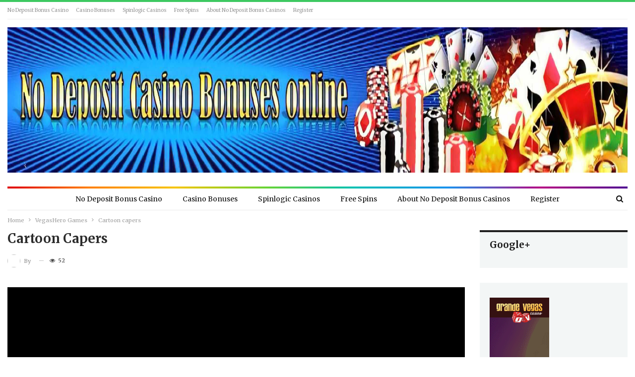

--- FILE ---
content_type: text/html; charset=UTF-8
request_url: https://ndbcasinos.com/game/cartoon-capers/
body_size: 27676
content:
	<!DOCTYPE html>
		<!--[if IE 8]>
	<html class="ie ie8" lang="en-US"> <![endif]-->
	<!--[if IE 9]>
	<html class="ie ie9" lang="en-US"> <![endif]-->
	<!--[if gt IE 9]><!-->
<html lang="en-US"> <!--<![endif]-->
	<head><meta charset="UTF-8"><script>if(navigator.userAgent.match(/MSIE|Internet Explorer/i)||navigator.userAgent.match(/Trident\/7\..*?rv:11/i)){var href=document.location.href;if(!href.match(/[?&]nowprocket/)){if(href.indexOf("?")==-1){if(href.indexOf("#")==-1){document.location.href=href+"?nowprocket=1"}else{document.location.href=href.replace("#","?nowprocket=1#")}}else{if(href.indexOf("#")==-1){document.location.href=href+"&nowprocket=1"}else{document.location.href=href.replace("#","&nowprocket=1#")}}}}</script><script>class RocketLazyLoadScripts{constructor(){this.triggerEvents=["keydown","mousedown","mousemove","touchmove","touchstart","touchend","wheel"],this.userEventHandler=this._triggerListener.bind(this),this.touchStartHandler=this._onTouchStart.bind(this),this.touchMoveHandler=this._onTouchMove.bind(this),this.touchEndHandler=this._onTouchEnd.bind(this),this.clickHandler=this._onClick.bind(this),this.interceptedClicks=[],window.addEventListener("pageshow",(e=>{this.persisted=e.persisted})),window.addEventListener("DOMContentLoaded",(()=>{this._preconnect3rdParties()})),this.delayedScripts={normal:[],async:[],defer:[]},this.allJQueries=[]}_addUserInteractionListener(e){document.hidden?e._triggerListener():(this.triggerEvents.forEach((t=>window.addEventListener(t,e.userEventHandler,{passive:!0}))),window.addEventListener("touchstart",e.touchStartHandler,{passive:!0}),window.addEventListener("mousedown",e.touchStartHandler),document.addEventListener("visibilitychange",e.userEventHandler))}_removeUserInteractionListener(){this.triggerEvents.forEach((e=>window.removeEventListener(e,this.userEventHandler,{passive:!0}))),document.removeEventListener("visibilitychange",this.userEventHandler)}_onTouchStart(e){"HTML"!==e.target.tagName&&(window.addEventListener("touchend",this.touchEndHandler),window.addEventListener("mouseup",this.touchEndHandler),window.addEventListener("touchmove",this.touchMoveHandler,{passive:!0}),window.addEventListener("mousemove",this.touchMoveHandler),e.target.addEventListener("click",this.clickHandler),this._renameDOMAttribute(e.target,"onclick","rocket-onclick"))}_onTouchMove(e){window.removeEventListener("touchend",this.touchEndHandler),window.removeEventListener("mouseup",this.touchEndHandler),window.removeEventListener("touchmove",this.touchMoveHandler,{passive:!0}),window.removeEventListener("mousemove",this.touchMoveHandler),e.target.removeEventListener("click",this.clickHandler),this._renameDOMAttribute(e.target,"rocket-onclick","onclick")}_onTouchEnd(e){window.removeEventListener("touchend",this.touchEndHandler),window.removeEventListener("mouseup",this.touchEndHandler),window.removeEventListener("touchmove",this.touchMoveHandler,{passive:!0}),window.removeEventListener("mousemove",this.touchMoveHandler)}_onClick(e){e.target.removeEventListener("click",this.clickHandler),this._renameDOMAttribute(e.target,"rocket-onclick","onclick"),this.interceptedClicks.push(e),e.preventDefault(),e.stopPropagation(),e.stopImmediatePropagation()}_replayClicks(){window.removeEventListener("touchstart",this.touchStartHandler,{passive:!0}),window.removeEventListener("mousedown",this.touchStartHandler),this.interceptedClicks.forEach((e=>{e.target.dispatchEvent(new MouseEvent("click",{view:e.view,bubbles:!0,cancelable:!0}))}))}_renameDOMAttribute(e,t,n){e.hasAttribute&&e.hasAttribute(t)&&(event.target.setAttribute(n,event.target.getAttribute(t)),event.target.removeAttribute(t))}_triggerListener(){this._removeUserInteractionListener(this),"loading"===document.readyState?document.addEventListener("DOMContentLoaded",this._loadEverythingNow.bind(this)):this._loadEverythingNow()}_preconnect3rdParties(){let e=[];document.querySelectorAll("script[type=rocketlazyloadscript]").forEach((t=>{if(t.hasAttribute("src")){const n=new URL(t.src).origin;n!==location.origin&&e.push({src:n,crossOrigin:t.crossOrigin||"module"===t.getAttribute("data-rocket-type")})}})),e=[...new Map(e.map((e=>[JSON.stringify(e),e]))).values()],this._batchInjectResourceHints(e,"preconnect")}async _loadEverythingNow(){this.lastBreath=Date.now(),this._delayEventListeners(),this._delayJQueryReady(this),this._handleDocumentWrite(),this._registerAllDelayedScripts(),this._preloadAllScripts(),await this._loadScriptsFromList(this.delayedScripts.normal),await this._loadScriptsFromList(this.delayedScripts.defer),await this._loadScriptsFromList(this.delayedScripts.async);try{await this._triggerDOMContentLoaded(),await this._triggerWindowLoad()}catch(e){}window.dispatchEvent(new Event("rocket-allScriptsLoaded")),this._replayClicks()}_registerAllDelayedScripts(){document.querySelectorAll("script[type=rocketlazyloadscript]").forEach((e=>{e.hasAttribute("src")?e.hasAttribute("async")&&!1!==e.async?this.delayedScripts.async.push(e):e.hasAttribute("defer")&&!1!==e.defer||"module"===e.getAttribute("data-rocket-type")?this.delayedScripts.defer.push(e):this.delayedScripts.normal.push(e):this.delayedScripts.normal.push(e)}))}async _transformScript(e){return await this._littleBreath(),new Promise((t=>{const n=document.createElement("script");[...e.attributes].forEach((e=>{let t=e.nodeName;"type"!==t&&("data-rocket-type"===t&&(t="type"),n.setAttribute(t,e.nodeValue))})),e.hasAttribute("src")?(n.addEventListener("load",t),n.addEventListener("error",t)):(n.text=e.text,t());try{e.parentNode.replaceChild(n,e)}catch(e){t()}}))}async _loadScriptsFromList(e){const t=e.shift();return t?(await this._transformScript(t),this._loadScriptsFromList(e)):Promise.resolve()}_preloadAllScripts(){this._batchInjectResourceHints([...this.delayedScripts.normal,...this.delayedScripts.defer,...this.delayedScripts.async],"preload")}_batchInjectResourceHints(e,t){var n=document.createDocumentFragment();e.forEach((e=>{if(e.src){const i=document.createElement("link");i.href=e.src,i.rel=t,"preconnect"!==t&&(i.as="script"),e.getAttribute&&"module"===e.getAttribute("data-rocket-type")&&(i.crossOrigin=!0),e.crossOrigin&&(i.crossOrigin=e.crossOrigin),n.appendChild(i)}})),document.head.appendChild(n)}_delayEventListeners(){let e={};function t(t,n){!function(t){function n(n){return e[t].eventsToRewrite.indexOf(n)>=0?"rocket-"+n:n}e[t]||(e[t]={originalFunctions:{add:t.addEventListener,remove:t.removeEventListener},eventsToRewrite:[]},t.addEventListener=function(){arguments[0]=n(arguments[0]),e[t].originalFunctions.add.apply(t,arguments)},t.removeEventListener=function(){arguments[0]=n(arguments[0]),e[t].originalFunctions.remove.apply(t,arguments)})}(t),e[t].eventsToRewrite.push(n)}function n(e,t){let n=e[t];Object.defineProperty(e,t,{get:()=>n||function(){},set(i){e["rocket"+t]=n=i}})}t(document,"DOMContentLoaded"),t(window,"DOMContentLoaded"),t(window,"load"),t(window,"pageshow"),t(document,"readystatechange"),n(document,"onreadystatechange"),n(window,"onload"),n(window,"onpageshow")}_delayJQueryReady(e){let t=window.jQuery;Object.defineProperty(window,"jQuery",{get:()=>t,set(n){if(n&&n.fn&&!e.allJQueries.includes(n)){n.fn.ready=n.fn.init.prototype.ready=function(t){e.domReadyFired?t.bind(document)(n):document.addEventListener("rocket-DOMContentLoaded",(()=>t.bind(document)(n)))};const t=n.fn.on;n.fn.on=n.fn.init.prototype.on=function(){if(this[0]===window){function e(e){return e.split(" ").map((e=>"load"===e||0===e.indexOf("load.")?"rocket-jquery-load":e)).join(" ")}"string"==typeof arguments[0]||arguments[0]instanceof String?arguments[0]=e(arguments[0]):"object"==typeof arguments[0]&&Object.keys(arguments[0]).forEach((t=>{delete Object.assign(arguments[0],{[e(t)]:arguments[0][t]})[t]}))}return t.apply(this,arguments),this},e.allJQueries.push(n)}t=n}})}async _triggerDOMContentLoaded(){this.domReadyFired=!0,await this._littleBreath(),document.dispatchEvent(new Event("rocket-DOMContentLoaded")),await this._littleBreath(),window.dispatchEvent(new Event("rocket-DOMContentLoaded")),await this._littleBreath(),document.dispatchEvent(new Event("rocket-readystatechange")),await this._littleBreath(),document.rocketonreadystatechange&&document.rocketonreadystatechange()}async _triggerWindowLoad(){await this._littleBreath(),window.dispatchEvent(new Event("rocket-load")),await this._littleBreath(),window.rocketonload&&window.rocketonload(),await this._littleBreath(),this.allJQueries.forEach((e=>e(window).trigger("rocket-jquery-load"))),await this._littleBreath();const e=new Event("rocket-pageshow");e.persisted=this.persisted,window.dispatchEvent(e),await this._littleBreath(),window.rocketonpageshow&&window.rocketonpageshow({persisted:this.persisted})}_handleDocumentWrite(){const e=new Map;document.write=document.writeln=function(t){const n=document.currentScript,i=document.createRange(),r=n.parentElement;let o=e.get(n);void 0===o&&(o=n.nextSibling,e.set(n,o));const s=document.createDocumentFragment();i.setStart(s,0),s.appendChild(i.createContextualFragment(t)),r.insertBefore(s,o)}}async _littleBreath(){Date.now()-this.lastBreath>45&&(await this._requestAnimFrame(),this.lastBreath=Date.now())}async _requestAnimFrame(){return document.hidden?new Promise((e=>setTimeout(e))):new Promise((e=>requestAnimationFrame(e)))}static run(){const e=new RocketLazyLoadScripts;e._addUserInteractionListener(e)}}RocketLazyLoadScripts.run();</script>
				
		<meta http-equiv="X-UA-Compatible" content="IE=edge">
		<meta name="viewport" content="width=device-width, initial-scale=1.0">
		<link rel="pingback" href="https://ndbcasinos.com/xmlrpc.php"/>

		<meta name='robots' content='index, follow, max-image-preview:large, max-snippet:-1, max-video-preview:-1' />

	<!-- This site is optimized with the Yoast SEO plugin v24.8.1 - https://yoast.com/wordpress/plugins/seo/ -->
	<title>Cartoon capers &#8212; No Deposit Bonus Casinos</title>
	<link rel="canonical" href="https://ndbcasinos.com/game/cartoon-capers/" />
	<meta property="og:locale" content="en_US" />
	<meta property="og:type" content="article" />
	<meta property="og:title" content="Cartoon capers &#8212; No Deposit Bonus Casinos" />
	<meta property="og:description" content="Please follow and like us:" />
	<meta property="og:url" content="https://ndbcasinos.com/game/cartoon-capers/" />
	<meta property="og:site_name" content="No Deposit Bonus Casinos" />
	<meta name="twitter:card" content="summary_large_image" />
	<script type="application/ld+json" class="yoast-schema-graph">{"@context":"https://schema.org","@graph":[{"@type":"WebPage","@id":"https://ndbcasinos.com/game/cartoon-capers/","url":"https://ndbcasinos.com/game/cartoon-capers/","name":"Cartoon capers &#8212; No Deposit Bonus Casinos","isPartOf":{"@id":"https://ndbcasinos.com/#website"},"datePublished":"2019-05-20T08:29:14+00:00","breadcrumb":{"@id":"https://ndbcasinos.com/game/cartoon-capers/#breadcrumb"},"inLanguage":"en-US","potentialAction":[{"@type":"ReadAction","target":["https://ndbcasinos.com/game/cartoon-capers/"]}]},{"@type":"BreadcrumbList","@id":"https://ndbcasinos.com/game/cartoon-capers/#breadcrumb","itemListElement":[{"@type":"ListItem","position":1,"name":"Home","item":"https://ndbcasinos.com/"},{"@type":"ListItem","position":2,"name":"VegasHero Games","item":"https://ndbcasinos.com/game/"},{"@type":"ListItem","position":3,"name":"Cartoon capers"}]},{"@type":"WebSite","@id":"https://ndbcasinos.com/#website","url":"https://ndbcasinos.com/","name":"No Deposit Bonus Casinos","description":"Casinos Online with No Deposit Casino Bonus Codes","potentialAction":[{"@type":"SearchAction","target":{"@type":"EntryPoint","urlTemplate":"https://ndbcasinos.com/?s={search_term_string}"},"query-input":{"@type":"PropertyValueSpecification","valueRequired":true,"valueName":"search_term_string"}}],"inLanguage":"en-US"}]}</script>
	<!-- / Yoast SEO plugin. -->


<link rel='dns-prefetch' href='//www.googletagmanager.com' />
<link rel='dns-prefetch' href='//fonts.googleapis.com' />
<link rel="alternate" type="application/rss+xml" title="No Deposit Bonus Casinos &raquo; Feed" href="https://ndbcasinos.com/feed/" />
<link rel="alternate" type="application/rss+xml" title="No Deposit Bonus Casinos &raquo; Comments Feed" href="https://ndbcasinos.com/comments/feed/" />
<link rel="alternate" title="oEmbed (JSON)" type="application/json+oembed" href="https://ndbcasinos.com/wp-json/oembed/1.0/embed?url=https%3A%2F%2Fndbcasinos.com%2Fgame%2Fcartoon-capers%2F" />
<link rel="alternate" title="oEmbed (XML)" type="text/xml+oembed" href="https://ndbcasinos.com/wp-json/oembed/1.0/embed?url=https%3A%2F%2Fndbcasinos.com%2Fgame%2Fcartoon-capers%2F&#038;format=xml" />
		<!-- This site uses the Google Analytics by MonsterInsights plugin v9.11.0 - Using Analytics tracking - https://www.monsterinsights.com/ -->
							<script type="rocketlazyloadscript" src="//www.googletagmanager.com/gtag/js?id=G-FK47S1P91X"  data-cfasync="false" data-wpfc-render="false" data-rocket-type="text/javascript" async></script>
			<script type="rocketlazyloadscript" data-cfasync="false" data-wpfc-render="false" data-rocket-type="text/javascript">
				var mi_version = '9.11.0';
				var mi_track_user = true;
				var mi_no_track_reason = '';
								var MonsterInsightsDefaultLocations = {"page_location":"https:\/\/ndbcasinos.com\/game\/cartoon-capers\/"};
								if ( typeof MonsterInsightsPrivacyGuardFilter === 'function' ) {
					var MonsterInsightsLocations = (typeof MonsterInsightsExcludeQuery === 'object') ? MonsterInsightsPrivacyGuardFilter( MonsterInsightsExcludeQuery ) : MonsterInsightsPrivacyGuardFilter( MonsterInsightsDefaultLocations );
				} else {
					var MonsterInsightsLocations = (typeof MonsterInsightsExcludeQuery === 'object') ? MonsterInsightsExcludeQuery : MonsterInsightsDefaultLocations;
				}

								var disableStrs = [
										'ga-disable-G-FK47S1P91X',
									];

				/* Function to detect opted out users */
				function __gtagTrackerIsOptedOut() {
					for (var index = 0; index < disableStrs.length; index++) {
						if (document.cookie.indexOf(disableStrs[index] + '=true') > -1) {
							return true;
						}
					}

					return false;
				}

				/* Disable tracking if the opt-out cookie exists. */
				if (__gtagTrackerIsOptedOut()) {
					for (var index = 0; index < disableStrs.length; index++) {
						window[disableStrs[index]] = true;
					}
				}

				/* Opt-out function */
				function __gtagTrackerOptout() {
					for (var index = 0; index < disableStrs.length; index++) {
						document.cookie = disableStrs[index] + '=true; expires=Thu, 31 Dec 2099 23:59:59 UTC; path=/';
						window[disableStrs[index]] = true;
					}
				}

				if ('undefined' === typeof gaOptout) {
					function gaOptout() {
						__gtagTrackerOptout();
					}
				}
								window.dataLayer = window.dataLayer || [];

				window.MonsterInsightsDualTracker = {
					helpers: {},
					trackers: {},
				};
				if (mi_track_user) {
					function __gtagDataLayer() {
						dataLayer.push(arguments);
					}

					function __gtagTracker(type, name, parameters) {
						if (!parameters) {
							parameters = {};
						}

						if (parameters.send_to) {
							__gtagDataLayer.apply(null, arguments);
							return;
						}

						if (type === 'event') {
														parameters.send_to = monsterinsights_frontend.v4_id;
							var hookName = name;
							if (typeof parameters['event_category'] !== 'undefined') {
								hookName = parameters['event_category'] + ':' + name;
							}

							if (typeof MonsterInsightsDualTracker.trackers[hookName] !== 'undefined') {
								MonsterInsightsDualTracker.trackers[hookName](parameters);
							} else {
								__gtagDataLayer('event', name, parameters);
							}
							
						} else {
							__gtagDataLayer.apply(null, arguments);
						}
					}

					__gtagTracker('js', new Date());
					__gtagTracker('set', {
						'developer_id.dZGIzZG': true,
											});
					if ( MonsterInsightsLocations.page_location ) {
						__gtagTracker('set', MonsterInsightsLocations);
					}
										__gtagTracker('config', 'G-FK47S1P91X', {"forceSSL":"true","link_attribution":"true"} );
										window.gtag = __gtagTracker;										(function () {
						/* https://developers.google.com/analytics/devguides/collection/analyticsjs/ */
						/* ga and __gaTracker compatibility shim. */
						var noopfn = function () {
							return null;
						};
						var newtracker = function () {
							return new Tracker();
						};
						var Tracker = function () {
							return null;
						};
						var p = Tracker.prototype;
						p.get = noopfn;
						p.set = noopfn;
						p.send = function () {
							var args = Array.prototype.slice.call(arguments);
							args.unshift('send');
							__gaTracker.apply(null, args);
						};
						var __gaTracker = function () {
							var len = arguments.length;
							if (len === 0) {
								return;
							}
							var f = arguments[len - 1];
							if (typeof f !== 'object' || f === null || typeof f.hitCallback !== 'function') {
								if ('send' === arguments[0]) {
									var hitConverted, hitObject = false, action;
									if ('event' === arguments[1]) {
										if ('undefined' !== typeof arguments[3]) {
											hitObject = {
												'eventAction': arguments[3],
												'eventCategory': arguments[2],
												'eventLabel': arguments[4],
												'value': arguments[5] ? arguments[5] : 1,
											}
										}
									}
									if ('pageview' === arguments[1]) {
										if ('undefined' !== typeof arguments[2]) {
											hitObject = {
												'eventAction': 'page_view',
												'page_path': arguments[2],
											}
										}
									}
									if (typeof arguments[2] === 'object') {
										hitObject = arguments[2];
									}
									if (typeof arguments[5] === 'object') {
										Object.assign(hitObject, arguments[5]);
									}
									if ('undefined' !== typeof arguments[1].hitType) {
										hitObject = arguments[1];
										if ('pageview' === hitObject.hitType) {
											hitObject.eventAction = 'page_view';
										}
									}
									if (hitObject) {
										action = 'timing' === arguments[1].hitType ? 'timing_complete' : hitObject.eventAction;
										hitConverted = mapArgs(hitObject);
										__gtagTracker('event', action, hitConverted);
									}
								}
								return;
							}

							function mapArgs(args) {
								var arg, hit = {};
								var gaMap = {
									'eventCategory': 'event_category',
									'eventAction': 'event_action',
									'eventLabel': 'event_label',
									'eventValue': 'event_value',
									'nonInteraction': 'non_interaction',
									'timingCategory': 'event_category',
									'timingVar': 'name',
									'timingValue': 'value',
									'timingLabel': 'event_label',
									'page': 'page_path',
									'location': 'page_location',
									'title': 'page_title',
									'referrer' : 'page_referrer',
								};
								for (arg in args) {
																		if (!(!args.hasOwnProperty(arg) || !gaMap.hasOwnProperty(arg))) {
										hit[gaMap[arg]] = args[arg];
									} else {
										hit[arg] = args[arg];
									}
								}
								return hit;
							}

							try {
								f.hitCallback();
							} catch (ex) {
							}
						};
						__gaTracker.create = newtracker;
						__gaTracker.getByName = newtracker;
						__gaTracker.getAll = function () {
							return [];
						};
						__gaTracker.remove = noopfn;
						__gaTracker.loaded = true;
						window['__gaTracker'] = __gaTracker;
					})();
									} else {
										console.log("");
					(function () {
						function __gtagTracker() {
							return null;
						}

						window['__gtagTracker'] = __gtagTracker;
						window['gtag'] = __gtagTracker;
					})();
									}
			</script>
							<!-- / Google Analytics by MonsterInsights -->
		<style id='wp-img-auto-sizes-contain-inline-css' type='text/css'>
img:is([sizes=auto i],[sizes^="auto," i]){contain-intrinsic-size:3000px 1500px}
/*# sourceURL=wp-img-auto-sizes-contain-inline-css */
</style>
<link data-minify="1" rel='stylesheet' id='lobby-styles-css' href='https://ndbcasinos.com/wp-content/cache/min/1/wp-content/plugins/vegashero/templates/css/vh-lobby.css?ver=1758022491' type='text/css' media='all' />
<link data-minify="1" rel='stylesheet' id='page-styles-css' href='https://ndbcasinos.com/wp-content/cache/min/1/wp-content/plugins/vegashero/templates/css/vh-game.css?ver=1758022491' type='text/css' media='all' />
<style id='wp-emoji-styles-inline-css' type='text/css'>

	img.wp-smiley, img.emoji {
		display: inline !important;
		border: none !important;
		box-shadow: none !important;
		height: 1em !important;
		width: 1em !important;
		margin: 0 0.07em !important;
		vertical-align: -0.1em !important;
		background: none !important;
		padding: 0 !important;
	}
/*# sourceURL=wp-emoji-styles-inline-css */
</style>
<style id='wp-block-library-inline-css' type='text/css'>
:root{--wp-block-synced-color:#7a00df;--wp-block-synced-color--rgb:122,0,223;--wp-bound-block-color:var(--wp-block-synced-color);--wp-editor-canvas-background:#ddd;--wp-admin-theme-color:#007cba;--wp-admin-theme-color--rgb:0,124,186;--wp-admin-theme-color-darker-10:#006ba1;--wp-admin-theme-color-darker-10--rgb:0,107,160.5;--wp-admin-theme-color-darker-20:#005a87;--wp-admin-theme-color-darker-20--rgb:0,90,135;--wp-admin-border-width-focus:2px}@media (min-resolution:192dpi){:root{--wp-admin-border-width-focus:1.5px}}.wp-element-button{cursor:pointer}:root .has-very-light-gray-background-color{background-color:#eee}:root .has-very-dark-gray-background-color{background-color:#313131}:root .has-very-light-gray-color{color:#eee}:root .has-very-dark-gray-color{color:#313131}:root .has-vivid-green-cyan-to-vivid-cyan-blue-gradient-background{background:linear-gradient(135deg,#00d084,#0693e3)}:root .has-purple-crush-gradient-background{background:linear-gradient(135deg,#34e2e4,#4721fb 50%,#ab1dfe)}:root .has-hazy-dawn-gradient-background{background:linear-gradient(135deg,#faaca8,#dad0ec)}:root .has-subdued-olive-gradient-background{background:linear-gradient(135deg,#fafae1,#67a671)}:root .has-atomic-cream-gradient-background{background:linear-gradient(135deg,#fdd79a,#004a59)}:root .has-nightshade-gradient-background{background:linear-gradient(135deg,#330968,#31cdcf)}:root .has-midnight-gradient-background{background:linear-gradient(135deg,#020381,#2874fc)}:root{--wp--preset--font-size--normal:16px;--wp--preset--font-size--huge:42px}.has-regular-font-size{font-size:1em}.has-larger-font-size{font-size:2.625em}.has-normal-font-size{font-size:var(--wp--preset--font-size--normal)}.has-huge-font-size{font-size:var(--wp--preset--font-size--huge)}.has-text-align-center{text-align:center}.has-text-align-left{text-align:left}.has-text-align-right{text-align:right}.has-fit-text{white-space:nowrap!important}#end-resizable-editor-section{display:none}.aligncenter{clear:both}.items-justified-left{justify-content:flex-start}.items-justified-center{justify-content:center}.items-justified-right{justify-content:flex-end}.items-justified-space-between{justify-content:space-between}.screen-reader-text{border:0;clip-path:inset(50%);height:1px;margin:-1px;overflow:hidden;padding:0;position:absolute;width:1px;word-wrap:normal!important}.screen-reader-text:focus{background-color:#ddd;clip-path:none;color:#444;display:block;font-size:1em;height:auto;left:5px;line-height:normal;padding:15px 23px 14px;text-decoration:none;top:5px;width:auto;z-index:100000}html :where(.has-border-color){border-style:solid}html :where([style*=border-top-color]){border-top-style:solid}html :where([style*=border-right-color]){border-right-style:solid}html :where([style*=border-bottom-color]){border-bottom-style:solid}html :where([style*=border-left-color]){border-left-style:solid}html :where([style*=border-width]){border-style:solid}html :where([style*=border-top-width]){border-top-style:solid}html :where([style*=border-right-width]){border-right-style:solid}html :where([style*=border-bottom-width]){border-bottom-style:solid}html :where([style*=border-left-width]){border-left-style:solid}html :where(img[class*=wp-image-]){height:auto;max-width:100%}:where(figure){margin:0 0 1em}html :where(.is-position-sticky){--wp-admin--admin-bar--position-offset:var(--wp-admin--admin-bar--height,0px)}@media screen and (max-width:600px){html :where(.is-position-sticky){--wp-admin--admin-bar--position-offset:0px}}

/*# sourceURL=wp-block-library-inline-css */
</style><style id='global-styles-inline-css' type='text/css'>
:root{--wp--preset--aspect-ratio--square: 1;--wp--preset--aspect-ratio--4-3: 4/3;--wp--preset--aspect-ratio--3-4: 3/4;--wp--preset--aspect-ratio--3-2: 3/2;--wp--preset--aspect-ratio--2-3: 2/3;--wp--preset--aspect-ratio--16-9: 16/9;--wp--preset--aspect-ratio--9-16: 9/16;--wp--preset--color--black: #000000;--wp--preset--color--cyan-bluish-gray: #abb8c3;--wp--preset--color--white: #ffffff;--wp--preset--color--pale-pink: #f78da7;--wp--preset--color--vivid-red: #cf2e2e;--wp--preset--color--luminous-vivid-orange: #ff6900;--wp--preset--color--luminous-vivid-amber: #fcb900;--wp--preset--color--light-green-cyan: #7bdcb5;--wp--preset--color--vivid-green-cyan: #00d084;--wp--preset--color--pale-cyan-blue: #8ed1fc;--wp--preset--color--vivid-cyan-blue: #0693e3;--wp--preset--color--vivid-purple: #9b51e0;--wp--preset--gradient--vivid-cyan-blue-to-vivid-purple: linear-gradient(135deg,rgb(6,147,227) 0%,rgb(155,81,224) 100%);--wp--preset--gradient--light-green-cyan-to-vivid-green-cyan: linear-gradient(135deg,rgb(122,220,180) 0%,rgb(0,208,130) 100%);--wp--preset--gradient--luminous-vivid-amber-to-luminous-vivid-orange: linear-gradient(135deg,rgb(252,185,0) 0%,rgb(255,105,0) 100%);--wp--preset--gradient--luminous-vivid-orange-to-vivid-red: linear-gradient(135deg,rgb(255,105,0) 0%,rgb(207,46,46) 100%);--wp--preset--gradient--very-light-gray-to-cyan-bluish-gray: linear-gradient(135deg,rgb(238,238,238) 0%,rgb(169,184,195) 100%);--wp--preset--gradient--cool-to-warm-spectrum: linear-gradient(135deg,rgb(74,234,220) 0%,rgb(151,120,209) 20%,rgb(207,42,186) 40%,rgb(238,44,130) 60%,rgb(251,105,98) 80%,rgb(254,248,76) 100%);--wp--preset--gradient--blush-light-purple: linear-gradient(135deg,rgb(255,206,236) 0%,rgb(152,150,240) 100%);--wp--preset--gradient--blush-bordeaux: linear-gradient(135deg,rgb(254,205,165) 0%,rgb(254,45,45) 50%,rgb(107,0,62) 100%);--wp--preset--gradient--luminous-dusk: linear-gradient(135deg,rgb(255,203,112) 0%,rgb(199,81,192) 50%,rgb(65,88,208) 100%);--wp--preset--gradient--pale-ocean: linear-gradient(135deg,rgb(255,245,203) 0%,rgb(182,227,212) 50%,rgb(51,167,181) 100%);--wp--preset--gradient--electric-grass: linear-gradient(135deg,rgb(202,248,128) 0%,rgb(113,206,126) 100%);--wp--preset--gradient--midnight: linear-gradient(135deg,rgb(2,3,129) 0%,rgb(40,116,252) 100%);--wp--preset--font-size--small: 13px;--wp--preset--font-size--medium: 20px;--wp--preset--font-size--large: 36px;--wp--preset--font-size--x-large: 42px;--wp--preset--spacing--20: 0.44rem;--wp--preset--spacing--30: 0.67rem;--wp--preset--spacing--40: 1rem;--wp--preset--spacing--50: 1.5rem;--wp--preset--spacing--60: 2.25rem;--wp--preset--spacing--70: 3.38rem;--wp--preset--spacing--80: 5.06rem;--wp--preset--shadow--natural: 6px 6px 9px rgba(0, 0, 0, 0.2);--wp--preset--shadow--deep: 12px 12px 50px rgba(0, 0, 0, 0.4);--wp--preset--shadow--sharp: 6px 6px 0px rgba(0, 0, 0, 0.2);--wp--preset--shadow--outlined: 6px 6px 0px -3px rgb(255, 255, 255), 6px 6px rgb(0, 0, 0);--wp--preset--shadow--crisp: 6px 6px 0px rgb(0, 0, 0);}:where(.is-layout-flex){gap: 0.5em;}:where(.is-layout-grid){gap: 0.5em;}body .is-layout-flex{display: flex;}.is-layout-flex{flex-wrap: wrap;align-items: center;}.is-layout-flex > :is(*, div){margin: 0;}body .is-layout-grid{display: grid;}.is-layout-grid > :is(*, div){margin: 0;}:where(.wp-block-columns.is-layout-flex){gap: 2em;}:where(.wp-block-columns.is-layout-grid){gap: 2em;}:where(.wp-block-post-template.is-layout-flex){gap: 1.25em;}:where(.wp-block-post-template.is-layout-grid){gap: 1.25em;}.has-black-color{color: var(--wp--preset--color--black) !important;}.has-cyan-bluish-gray-color{color: var(--wp--preset--color--cyan-bluish-gray) !important;}.has-white-color{color: var(--wp--preset--color--white) !important;}.has-pale-pink-color{color: var(--wp--preset--color--pale-pink) !important;}.has-vivid-red-color{color: var(--wp--preset--color--vivid-red) !important;}.has-luminous-vivid-orange-color{color: var(--wp--preset--color--luminous-vivid-orange) !important;}.has-luminous-vivid-amber-color{color: var(--wp--preset--color--luminous-vivid-amber) !important;}.has-light-green-cyan-color{color: var(--wp--preset--color--light-green-cyan) !important;}.has-vivid-green-cyan-color{color: var(--wp--preset--color--vivid-green-cyan) !important;}.has-pale-cyan-blue-color{color: var(--wp--preset--color--pale-cyan-blue) !important;}.has-vivid-cyan-blue-color{color: var(--wp--preset--color--vivid-cyan-blue) !important;}.has-vivid-purple-color{color: var(--wp--preset--color--vivid-purple) !important;}.has-black-background-color{background-color: var(--wp--preset--color--black) !important;}.has-cyan-bluish-gray-background-color{background-color: var(--wp--preset--color--cyan-bluish-gray) !important;}.has-white-background-color{background-color: var(--wp--preset--color--white) !important;}.has-pale-pink-background-color{background-color: var(--wp--preset--color--pale-pink) !important;}.has-vivid-red-background-color{background-color: var(--wp--preset--color--vivid-red) !important;}.has-luminous-vivid-orange-background-color{background-color: var(--wp--preset--color--luminous-vivid-orange) !important;}.has-luminous-vivid-amber-background-color{background-color: var(--wp--preset--color--luminous-vivid-amber) !important;}.has-light-green-cyan-background-color{background-color: var(--wp--preset--color--light-green-cyan) !important;}.has-vivid-green-cyan-background-color{background-color: var(--wp--preset--color--vivid-green-cyan) !important;}.has-pale-cyan-blue-background-color{background-color: var(--wp--preset--color--pale-cyan-blue) !important;}.has-vivid-cyan-blue-background-color{background-color: var(--wp--preset--color--vivid-cyan-blue) !important;}.has-vivid-purple-background-color{background-color: var(--wp--preset--color--vivid-purple) !important;}.has-black-border-color{border-color: var(--wp--preset--color--black) !important;}.has-cyan-bluish-gray-border-color{border-color: var(--wp--preset--color--cyan-bluish-gray) !important;}.has-white-border-color{border-color: var(--wp--preset--color--white) !important;}.has-pale-pink-border-color{border-color: var(--wp--preset--color--pale-pink) !important;}.has-vivid-red-border-color{border-color: var(--wp--preset--color--vivid-red) !important;}.has-luminous-vivid-orange-border-color{border-color: var(--wp--preset--color--luminous-vivid-orange) !important;}.has-luminous-vivid-amber-border-color{border-color: var(--wp--preset--color--luminous-vivid-amber) !important;}.has-light-green-cyan-border-color{border-color: var(--wp--preset--color--light-green-cyan) !important;}.has-vivid-green-cyan-border-color{border-color: var(--wp--preset--color--vivid-green-cyan) !important;}.has-pale-cyan-blue-border-color{border-color: var(--wp--preset--color--pale-cyan-blue) !important;}.has-vivid-cyan-blue-border-color{border-color: var(--wp--preset--color--vivid-cyan-blue) !important;}.has-vivid-purple-border-color{border-color: var(--wp--preset--color--vivid-purple) !important;}.has-vivid-cyan-blue-to-vivid-purple-gradient-background{background: var(--wp--preset--gradient--vivid-cyan-blue-to-vivid-purple) !important;}.has-light-green-cyan-to-vivid-green-cyan-gradient-background{background: var(--wp--preset--gradient--light-green-cyan-to-vivid-green-cyan) !important;}.has-luminous-vivid-amber-to-luminous-vivid-orange-gradient-background{background: var(--wp--preset--gradient--luminous-vivid-amber-to-luminous-vivid-orange) !important;}.has-luminous-vivid-orange-to-vivid-red-gradient-background{background: var(--wp--preset--gradient--luminous-vivid-orange-to-vivid-red) !important;}.has-very-light-gray-to-cyan-bluish-gray-gradient-background{background: var(--wp--preset--gradient--very-light-gray-to-cyan-bluish-gray) !important;}.has-cool-to-warm-spectrum-gradient-background{background: var(--wp--preset--gradient--cool-to-warm-spectrum) !important;}.has-blush-light-purple-gradient-background{background: var(--wp--preset--gradient--blush-light-purple) !important;}.has-blush-bordeaux-gradient-background{background: var(--wp--preset--gradient--blush-bordeaux) !important;}.has-luminous-dusk-gradient-background{background: var(--wp--preset--gradient--luminous-dusk) !important;}.has-pale-ocean-gradient-background{background: var(--wp--preset--gradient--pale-ocean) !important;}.has-electric-grass-gradient-background{background: var(--wp--preset--gradient--electric-grass) !important;}.has-midnight-gradient-background{background: var(--wp--preset--gradient--midnight) !important;}.has-small-font-size{font-size: var(--wp--preset--font-size--small) !important;}.has-medium-font-size{font-size: var(--wp--preset--font-size--medium) !important;}.has-large-font-size{font-size: var(--wp--preset--font-size--large) !important;}.has-x-large-font-size{font-size: var(--wp--preset--font-size--x-large) !important;}
/*# sourceURL=global-styles-inline-css */
</style>

<style id='classic-theme-styles-inline-css' type='text/css'>
/*! This file is auto-generated */
.wp-block-button__link{color:#fff;background-color:#32373c;border-radius:9999px;box-shadow:none;text-decoration:none;padding:calc(.667em + 2px) calc(1.333em + 2px);font-size:1.125em}.wp-block-file__button{background:#32373c;color:#fff;text-decoration:none}
/*# sourceURL=/wp-includes/css/classic-themes.min.css */
</style>
<link data-minify="1" rel='stylesheet' id='dashicons-css' href='https://ndbcasinos.com/wp-content/cache/min/1/wp-includes/css/dashicons.min.css?ver=1758022491' type='text/css' media='all' />
<link rel='stylesheet' id='admin-bar-css' href='https://ndbcasinos.com/wp-includes/css/admin-bar.min.css?ver=d70a25e71bd42ae1ed632945afa5d7a0' type='text/css' media='all' />
<style id='admin-bar-inline-css' type='text/css'>

    /* Hide CanvasJS credits for P404 charts specifically */
    #p404RedirectChart .canvasjs-chart-credit {
        display: none !important;
    }
    
    #p404RedirectChart canvas {
        border-radius: 6px;
    }

    .p404-redirect-adminbar-weekly-title {
        font-weight: bold;
        font-size: 14px;
        color: #fff;
        margin-bottom: 6px;
    }

    #wpadminbar #wp-admin-bar-p404_free_top_button .ab-icon:before {
        content: "\f103";
        color: #dc3545;
        top: 3px;
    }
    
    #wp-admin-bar-p404_free_top_button .ab-item {
        min-width: 80px !important;
        padding: 0px !important;
    }
    
    /* Ensure proper positioning and z-index for P404 dropdown */
    .p404-redirect-adminbar-dropdown-wrap { 
        min-width: 0; 
        padding: 0;
        position: static !important;
    }
    
    #wpadminbar #wp-admin-bar-p404_free_top_button_dropdown {
        position: static !important;
    }
    
    #wpadminbar #wp-admin-bar-p404_free_top_button_dropdown .ab-item {
        padding: 0 !important;
        margin: 0 !important;
    }
    
    .p404-redirect-dropdown-container {
        min-width: 340px;
        padding: 18px 18px 12px 18px;
        background: #23282d !important;
        color: #fff;
        border-radius: 12px;
        box-shadow: 0 8px 32px rgba(0,0,0,0.25);
        margin-top: 10px;
        position: relative !important;
        z-index: 999999 !important;
        display: block !important;
        border: 1px solid #444;
    }
    
    /* Ensure P404 dropdown appears on hover */
    #wpadminbar #wp-admin-bar-p404_free_top_button .p404-redirect-dropdown-container { 
        display: none !important;
    }
    
    #wpadminbar #wp-admin-bar-p404_free_top_button:hover .p404-redirect-dropdown-container { 
        display: block !important;
    }
    
    #wpadminbar #wp-admin-bar-p404_free_top_button:hover #wp-admin-bar-p404_free_top_button_dropdown .p404-redirect-dropdown-container {
        display: block !important;
    }
    
    .p404-redirect-card {
        background: #2c3338;
        border-radius: 8px;
        padding: 18px 18px 12px 18px;
        box-shadow: 0 2px 8px rgba(0,0,0,0.07);
        display: flex;
        flex-direction: column;
        align-items: flex-start;
        border: 1px solid #444;
    }
    
    .p404-redirect-btn {
        display: inline-block;
        background: #dc3545;
        color: #fff !important;
        font-weight: bold;
        padding: 5px 22px;
        border-radius: 8px;
        text-decoration: none;
        font-size: 17px;
        transition: background 0.2s, box-shadow 0.2s;
        margin-top: 8px;
        box-shadow: 0 2px 8px rgba(220,53,69,0.15);
        text-align: center;
        line-height: 1.6;
    }
    
    .p404-redirect-btn:hover {
        background: #c82333;
        color: #fff !important;
        box-shadow: 0 4px 16px rgba(220,53,69,0.25);
    }
    
    /* Prevent conflicts with other admin bar dropdowns */
    #wpadminbar .ab-top-menu > li:hover > .ab-item,
    #wpadminbar .ab-top-menu > li.hover > .ab-item {
        z-index: auto;
    }
    
    #wpadminbar #wp-admin-bar-p404_free_top_button:hover > .ab-item {
        z-index: 999998 !important;
    }
    
/*# sourceURL=admin-bar-inline-css */
</style>
<link data-minify="1" rel='stylesheet' id='SFSImainCss-css' href='https://ndbcasinos.com/wp-content/cache/min/1/wp-content/plugins/ultimate-social-media-icons/css/sfsi-style.css?ver=1758022491' type='text/css' media='all' />
<link data-minify="1" rel='stylesheet' id='tablepress-default-css' href='https://ndbcasinos.com/wp-content/cache/min/1/wp-content/plugins/tablepress/css/build/default.css?ver=1758022491' type='text/css' media='all' />
<link rel='stylesheet' id='better-framework-main-fonts-css' href='https://fonts.googleapis.com/css?family=Merriweather:400,700,400italic%7CRoboto:400%7CLibre+Franklin:400&#038;display=swap' type='text/css' media='all' />
<link rel='stylesheet' id='um_modal-css' href='https://ndbcasinos.com/wp-content/plugins/ultimate-member/assets/css/um-modal.min.css?ver=2.10.1' type='text/css' media='all' />
<link rel='stylesheet' id='um_ui-css' href='https://ndbcasinos.com/wp-content/plugins/ultimate-member/assets/libs/jquery-ui/jquery-ui.min.css?ver=1.13.2' type='text/css' media='all' />
<link rel='stylesheet' id='um_tipsy-css' href='https://ndbcasinos.com/wp-content/plugins/ultimate-member/assets/libs/tipsy/tipsy.min.css?ver=1.0.0a' type='text/css' media='all' />
<link data-minify="1" rel='stylesheet' id='um_raty-css' href='https://ndbcasinos.com/wp-content/cache/min/1/wp-content/plugins/ultimate-member/assets/libs/raty/um-raty.min.css?ver=1758022491' type='text/css' media='all' />
<link rel='stylesheet' id='select2-css' href='https://ndbcasinos.com/wp-content/plugins/ultimate-member/assets/libs/select2/select2.min.css?ver=4.0.13' type='text/css' media='all' />
<link rel='stylesheet' id='um_fileupload-css' href='https://ndbcasinos.com/wp-content/plugins/ultimate-member/assets/css/um-fileupload.min.css?ver=2.10.1' type='text/css' media='all' />
<link rel='stylesheet' id='um_confirm-css' href='https://ndbcasinos.com/wp-content/plugins/ultimate-member/assets/libs/um-confirm/um-confirm.min.css?ver=1.0' type='text/css' media='all' />
<link rel='stylesheet' id='um_datetime-css' href='https://ndbcasinos.com/wp-content/plugins/ultimate-member/assets/libs/pickadate/default.min.css?ver=3.6.2' type='text/css' media='all' />
<link rel='stylesheet' id='um_datetime_date-css' href='https://ndbcasinos.com/wp-content/plugins/ultimate-member/assets/libs/pickadate/default.date.min.css?ver=3.6.2' type='text/css' media='all' />
<link rel='stylesheet' id='um_datetime_time-css' href='https://ndbcasinos.com/wp-content/plugins/ultimate-member/assets/libs/pickadate/default.time.min.css?ver=3.6.2' type='text/css' media='all' />
<link data-minify="1" rel='stylesheet' id='um_fonticons_ii-css' href='https://ndbcasinos.com/wp-content/cache/min/1/wp-content/plugins/ultimate-member/assets/libs/legacy/fonticons/fonticons-ii.min.css?ver=1758022491' type='text/css' media='all' />
<link data-minify="1" rel='stylesheet' id='um_fonticons_fa-css' href='https://ndbcasinos.com/wp-content/cache/min/1/wp-content/plugins/ultimate-member/assets/libs/legacy/fonticons/fonticons-fa.min.css?ver=1758022491' type='text/css' media='all' />
<link data-minify="1" rel='stylesheet' id='um_fontawesome-css' href='https://ndbcasinos.com/wp-content/cache/min/1/wp-content/plugins/ultimate-member/assets/css/um-fontawesome.min.css?ver=1758022492' type='text/css' media='all' />
<link rel='stylesheet' id='um_common-css' href='https://ndbcasinos.com/wp-content/plugins/ultimate-member/assets/css/common.min.css?ver=2.10.1' type='text/css' media='all' />
<link rel='stylesheet' id='um_responsive-css' href='https://ndbcasinos.com/wp-content/plugins/ultimate-member/assets/css/um-responsive.min.css?ver=2.10.1' type='text/css' media='all' />
<link rel='stylesheet' id='um_styles-css' href='https://ndbcasinos.com/wp-content/plugins/ultimate-member/assets/css/um-styles.min.css?ver=2.10.1' type='text/css' media='all' />
<link rel='stylesheet' id='um_crop-css' href='https://ndbcasinos.com/wp-content/plugins/ultimate-member/assets/libs/cropper/cropper.min.css?ver=1.6.1' type='text/css' media='all' />
<link rel='stylesheet' id='um_profile-css' href='https://ndbcasinos.com/wp-content/plugins/ultimate-member/assets/css/um-profile.min.css?ver=2.10.1' type='text/css' media='all' />
<link rel='stylesheet' id='um_account-css' href='https://ndbcasinos.com/wp-content/plugins/ultimate-member/assets/css/um-account.min.css?ver=2.10.1' type='text/css' media='all' />
<link rel='stylesheet' id='um_misc-css' href='https://ndbcasinos.com/wp-content/plugins/ultimate-member/assets/css/um-misc.min.css?ver=2.10.1' type='text/css' media='all' />
<link rel='stylesheet' id='um_default_css-css' href='https://ndbcasinos.com/wp-content/plugins/ultimate-member/assets/css/um-old-default.min.css?ver=2.10.1' type='text/css' media='all' />
<script type="rocketlazyloadscript" data-rocket-type="text/javascript" src="https://ndbcasinos.com/wp-content/plugins/google-analytics-for-wordpress/assets/js/frontend-gtag.min.js?ver=9.11.0" id="monsterinsights-frontend-script-js" async="async" data-wp-strategy="async"></script>
<script data-cfasync="false" data-wpfc-render="false" type="text/javascript" id='monsterinsights-frontend-script-js-extra'>/* <![CDATA[ */
var monsterinsights_frontend = {"js_events_tracking":"true","download_extensions":"doc,pdf,ppt,zip,xls,docx,pptx,xlsx","inbound_paths":"[{\"path\":\"\\\/go\\\/\",\"label\":\"affiliate\"},{\"path\":\"\\\/recommend\\\/\",\"label\":\"affiliate\"},{\"path\":\"\\\/recommends\\\/\",\"label\":\"affiliate\"}]","home_url":"https:\/\/ndbcasinos.com","hash_tracking":"false","v4_id":"G-FK47S1P91X"};/* ]]> */
</script>
<script type="rocketlazyloadscript" data-rocket-type="text/javascript" src="https://ndbcasinos.com/wp-includes/js/jquery/jquery.min.js?ver=3.7.1" id="jquery-core-js" defer></script>
<script type="rocketlazyloadscript" data-rocket-type="text/javascript" src="https://ndbcasinos.com/wp-includes/js/jquery/jquery-migrate.min.js?ver=3.4.1" id="jquery-migrate-js" defer></script>
<script type="rocketlazyloadscript" data-rocket-type="text/javascript" id="image-watermark-no-right-click-js-before">
/* <![CDATA[ */
var iwArgsNoRightClick = {"rightclick":"N","draganddrop":"N","devtools":"Y","enableToast":"Y","toastMessage":"This content is protected"};

//# sourceURL=image-watermark-no-right-click-js-before
/* ]]> */
</script>
<script type="rocketlazyloadscript" data-minify="1" data-rocket-type="text/javascript" src="https://ndbcasinos.com/wp-content/cache/min/1/wp-content/plugins/image-watermark/js/no-right-click.js?ver=1766542052" id="image-watermark-no-right-click-js" defer></script>

<!-- Google tag (gtag.js) snippet added by Site Kit -->
<!-- Google Analytics snippet added by Site Kit -->
<script type="rocketlazyloadscript" data-rocket-type="text/javascript" src="https://www.googletagmanager.com/gtag/js?id=G-RDKLQ40HWM" id="google_gtagjs-js" async></script>
<script type="rocketlazyloadscript" data-rocket-type="text/javascript" id="google_gtagjs-js-after">
/* <![CDATA[ */
window.dataLayer = window.dataLayer || [];function gtag(){dataLayer.push(arguments);}
gtag("set","linker",{"domains":["ndbcasinos.com"]});
gtag("js", new Date());
gtag("set", "developer_id.dZTNiMT", true);
gtag("config", "G-RDKLQ40HWM");
//# sourceURL=google_gtagjs-js-after
/* ]]> */
</script>
<script type="rocketlazyloadscript" data-rocket-type="text/javascript" src="https://ndbcasinos.com/wp-content/plugins/ultimate-member/assets/js/um-gdpr.min.js?ver=2.10.1" id="um-gdpr-js" defer></script>
<link rel="https://api.w.org/" href="https://ndbcasinos.com/wp-json/" /><meta name="generator" content="Site Kit by Google 1.168.0" /><meta name="follow.[base64]" content="7QZ46EYNz61GH3GssQdd"/><style>/* CSS added by WP Meta and Date Remover*//* Remove meta from post */
.entry-meta {
display:none !important;
}

/* Remove meta from home page */
.home .entry-meta { 
display: none; 
}
/* WPTheme 2015 Metadata Removal */
.entry-footer {
display:none !important;
}

/* WPTheme 2015 Metadata Removal */
.home .entry-footer { 
display: none; 
}</style><meta name="generator" content="Powered by WPBakery Page Builder - drag and drop page builder for WordPress."/>
<script type="application/ld+json">{
    "@context": "http://schema.org/",
    "@type": "Organization",
    "@id": "#organization",
    "logo": {
        "@type": "ImageObject",
        "url": "https://ndbcasinos.com/wp-content/uploads/2023/09/NDCB-logo-scaled-1.jpg"
    },
    "url": "https://ndbcasinos.com/",
    "name": "No Deposit Bonus Casinos",
    "description": "Casinos Online with No Deposit Casino Bonus Codes"
}</script>
<script type="application/ld+json">{
    "@context": "http://schema.org/",
    "@type": "WebSite",
    "name": "No Deposit Bonus Casinos",
    "alternateName": "Casinos Online with No Deposit Casino Bonus Codes",
    "url": "https://ndbcasinos.com/"
}</script>
<script type="application/ld+json">{
    "@context": "http://schema.org/",
    "@type": "BlogPosting",
    "headline": "Cartoon capers",
    "datePublished": "2019-05-20",
    "dateModified": "2019-05-20",
    "author": {
        "@type": "Person",
        "@id": "#person-",
        "name": ""
    },
    "publisher": {
        "@id": "#organization"
    },
    "mainEntityOfPage": "https://ndbcasinos.com/game/cartoon-capers/"
}</script>
<link data-minify="1" rel='stylesheet' id='bf-minifed-css-1' href='https://ndbcasinos.com/wp-content/cache/min/1/wp-content/bs-booster-cache/7f1814f784b92c0a306644661c56216d.css?ver=1758022492' type='text/css' media='all' />
<link data-minify="1" rel='stylesheet' id='7.6.2-1753491662' href='https://ndbcasinos.com/wp-content/cache/min/1/wp-content/bs-booster-cache/0bc8d15a74aca389dbf8cb2eaeb052cb.css?ver=1758022492' type='text/css' media='all' />
<link rel="icon" href="https://ndbcasinos.com/wp-content/uploads/2017/04/cropped-1-1-32x32.png" sizes="32x32" />
<link rel="icon" href="https://ndbcasinos.com/wp-content/uploads/2017/04/cropped-1-1-192x192.png" sizes="192x192" />
<link rel="apple-touch-icon" href="https://ndbcasinos.com/wp-content/uploads/2017/04/cropped-1-1-180x180.png" />
<meta name="msapplication-TileImage" content="https://ndbcasinos.com/wp-content/uploads/2017/04/cropped-1-1-270x270.png" />
<noscript><style> .wpb_animate_when_almost_visible { opacity: 1; }</style></noscript><noscript><style id="rocket-lazyload-nojs-css">.rll-youtube-player, [data-lazy-src]{display:none !important;}</style></noscript>	<link data-minify="1" rel='stylesheet' id='wp-table-builder-css' href='https://ndbcasinos.com/wp-content/cache/min/1/wp-content/plugins/wp-table-builder/inc/frontend/css/wp-table-builder-frontend.css?ver=1758022492' type='text/css' media='all' />
</head>

<body data-rsssl=1 class="wp-singular vegashero_games-template-default single single-vegashero_games postid-1959 wp-theme-publisher sfsi_actvite_theme_default bs-theme bs-publisher bs-publisher-colorful-magazine active-light-box active-top-line ltr close-rh page-layout-2-col-right full-width active-sticky-sidebar main-menu-sticky-smart active-ajax-search  wpb-js-composer js-comp-ver-6.7.0 vc_responsive bs-ll-a" dir="ltr">

		<div class="main-wrap content-main-wrap">
			<header id="header" class="site-header header-style-1 boxed" itemscope="itemscope" itemtype="https://schema.org/WPHeader">
		<section class="topbar topbar-style-1 hidden-xs hidden-xs">
	<div class="content-wrap">
		<div class="container">
			<div class="topbar-inner clearfix">

				
				<div class="section-menu">
						<div id="menu-top" class="menu top-menu-wrapper" role="navigation" itemscope="itemscope" itemtype="https://schema.org/SiteNavigationElement">
		<nav class="top-menu-container">

			<ul id="top-navigation" class="top-menu menu clearfix bsm-pure">
				<li id="menu-item-3552" class="menu-item menu-item-type-post_type menu-item-object-page better-anim-fade menu-item-3552"><a href="https://ndbcasinos.com/no-deposit-bonus-casino/">No Deposit Bonus Casino</a></li>
<li id="menu-item-3554" class="menu-item menu-item-type-taxonomy menu-item-object-category menu-term-1 better-anim-fade menu-item-3554"><a href="https://ndbcasinos.com/category/no-deposit-bonus/casino-bonuses/">Casino Bonuses</a></li>
<li id="menu-item-3555" class="menu-item menu-item-type-taxonomy menu-item-object-category menu-term-54 better-anim-fade menu-item-3555"><a href="https://ndbcasinos.com/category/real-time-gaming-casino/">Spinlogic Casinos</a></li>
<li id="menu-item-3556" class="menu-item menu-item-type-taxonomy menu-item-object-category menu-term-29 better-anim-fade menu-item-3556"><a href="https://ndbcasinos.com/category/free-spins/">Free Spins</a></li>
<li id="menu-item-4497" class="menu-item menu-item-type-post_type menu-item-object-post better-anim-fade menu-item-4497"><a href="https://ndbcasinos.com/about-no-deposit-bonus-casinos/">About No Deposit Bonus Casinos</a></li>
<li id="menu-item-5801" class="menu-item menu-item-type-post_type menu-item-object-page better-anim-fade menu-item-5801"><a href="https://ndbcasinos.com/register/">Register</a></li>
			</ul>

		</nav>
	</div>
				</div>
			</div>
		</div>
	</div>
</section>
		<div class="header-inner">
			<div class="content-wrap">
				<div class="container">
					<div id="site-branding" class="site-branding">
	<p  id="site-title" class="logo h1 img-logo">
	<a href="https://ndbcasinos.com/" itemprop="url" rel="home">
					<img width="2560" height="293" id="site-logo" src="data:image/svg+xml,%3Csvg%20xmlns='http://www.w3.org/2000/svg'%20viewBox='0%200%202560%20293'%3E%3C/svg%3E"
			     alt="Publisher"  data-lazy-src="https://ndbcasinos.com/wp-content/uploads/2023/09/NDCB-logo-scaled-1.jpg" /><noscript><img width="2560" height="293" id="site-logo" src="https://ndbcasinos.com/wp-content/uploads/2023/09/NDCB-logo-scaled-1.jpg"
			     alt="Publisher"  /></noscript>

			<span class="site-title">Publisher - Casinos Online with No Deposit Casino Bonus Codes</span>
				</a>
</p>
</div><!-- .site-branding -->
				</div>

			</div>
		</div>
		<div id="menu-main" class="menu main-menu-wrapper show-search-item menu-actions-btn-width-1" role="navigation" itemscope="itemscope" itemtype="https://schema.org/SiteNavigationElement">
	<div class="main-menu-inner">
		<div class="content-wrap">
			<div class="container">

				<nav class="main-menu-container">
					<ul id="main-navigation" class="main-menu menu bsm-pure clearfix">
						<li class="menu-item menu-item-type-post_type menu-item-object-page better-anim-fade menu-item-3552"><a href="https://ndbcasinos.com/no-deposit-bonus-casino/">No Deposit Bonus Casino</a></li>
<li class="menu-item menu-item-type-taxonomy menu-item-object-category menu-term-1 better-anim-fade menu-item-3554"><a href="https://ndbcasinos.com/category/no-deposit-bonus/casino-bonuses/">Casino Bonuses</a></li>
<li class="menu-item menu-item-type-taxonomy menu-item-object-category menu-term-54 better-anim-fade menu-item-3555"><a href="https://ndbcasinos.com/category/real-time-gaming-casino/">Spinlogic Casinos</a></li>
<li class="menu-item menu-item-type-taxonomy menu-item-object-category menu-term-29 better-anim-fade menu-item-3556"><a href="https://ndbcasinos.com/category/free-spins/">Free Spins</a></li>
<li class="menu-item menu-item-type-post_type menu-item-object-post better-anim-fade menu-item-4497"><a href="https://ndbcasinos.com/about-no-deposit-bonus-casinos/">About No Deposit Bonus Casinos</a></li>
<li class="menu-item menu-item-type-post_type menu-item-object-page better-anim-fade menu-item-5801"><a href="https://ndbcasinos.com/register/">Register</a></li>
					</ul><!-- #main-navigation -->
											<div class="menu-action-buttons width-1">
															<div class="search-container close">
									<span class="search-handler"><i class="fa fa-search"></i></span>

									<div class="search-box clearfix">
										<form role="search" method="get" class="search-form clearfix" action="https://ndbcasinos.com">
	<input type="search" class="search-field"
	       placeholder="Search..."
	       value="" name="s"
	       title="Search for:"
	       autocomplete="off">
	<input type="submit" class="search-submit" value="Search">
</form><!-- .search-form -->
									</div>
								</div>
														</div>
										</nav><!-- .main-menu-container -->

			</div>
		</div>
	</div>
</div><!-- .menu -->	</header><!-- .header -->
	<div class="rh-header clearfix light deferred-block-exclude">
		<div class="rh-container clearfix">

			<div class="menu-container close">
				<span class="menu-handler"><span class="lines"></span></span>
			</div><!-- .menu-container -->

			<div class="logo-container rh-img-logo">
				<a href="https://ndbcasinos.com/" itemprop="url" rel="home">
											<img width="2560" height="293" src="data:image/svg+xml,%3Csvg%20xmlns='http://www.w3.org/2000/svg'%20viewBox='0%200%202560%20293'%3E%3C/svg%3E"
						     alt="No Deposit Bonus Casinos"  data-lazy-src="https://ndbcasinos.com/wp-content/uploads/2023/09/NDCB-logo-scaled-1.jpg" /><noscript><img width="2560" height="293" src="https://ndbcasinos.com/wp-content/uploads/2023/09/NDCB-logo-scaled-1.jpg"
						     alt="No Deposit Bonus Casinos"  /></noscript>				</a>
			</div><!-- .logo-container -->
		</div><!-- .rh-container -->
	</div><!-- .rh-header -->
<nav role="navigation" aria-label="Breadcrumbs" class="bf-breadcrumb clearfix bc-top-style"><div class="container bf-breadcrumb-container"><ul class="bf-breadcrumb-items" itemscope itemtype="http://schema.org/BreadcrumbList"><meta name="numberOfItems" content="3" /><meta name="itemListOrder" content="Ascending" /><li itemprop="itemListElement" itemscope itemtype="http://schema.org/ListItem" class="bf-breadcrumb-item bf-breadcrumb-begin"><a itemprop="item" href="https://ndbcasinos.com" rel="home"><span itemprop="name">Home</span></a><meta itemprop="position" content="1" /></li><li itemprop="itemListElement" itemscope itemtype="http://schema.org/ListItem" class="bf-breadcrumb-item"><a itemprop="item" href="https://ndbcasinos.com/game/" ><span itemprop="name">VegasHero Games</span></a><meta itemprop="position" content="2" /></li><li itemprop="itemListElement" itemscope itemtype="http://schema.org/ListItem" class="bf-breadcrumb-item bf-breadcrumb-end"><span itemprop="name">Cartoon capers</span><meta itemprop="item" content="https://ndbcasinos.com/game/cartoon-capers/"/><meta itemprop="position" content="3" /></li></ul></div></nav><div class="content-wrap">
		<main id="content" class="content-container">

		<div class="container layout-2-col layout-2-col-1 layout-right-sidebar layout-bc-before post-template-1">
			<div class="row main-section">
										<div class="col-sm-8 content-column">
								<div class="single-container">
		<article id="post-1959" class="post-1959 vegashero_games type-vegashero_games status-publish  game_category-video-slots game_provider-1x2 single-post-content has-thumbnail">
						<div class="post-header post-tp-1-header">
									<h1 class="single-post-title">
						<span class="post-title" itemprop="headline">Cartoon capers</span></h1>
										<div class="post-meta-wrap clearfix">
						<div class="post-meta single-post-meta">
			<a href="https://ndbcasinos.com/author/"
		   title="Browse Author Articles"
		   class="post-author-a post-author-avatar">
			<img alt=''  data-src='https://secure.gravatar.com/avatar/?s=26&d=retro&r=g' class='avatar avatar-26 photo avatar-default' height='26' width='26' /><span class="post-author-name">By <b></b></span>		</a>
		<span class="views post-meta-views rank-default" data-bpv-post="1959"><i class="bf-icon  fa fa-eye"></i> 52</span></div>
					</div>
									<div class="single-featured">
					<a class="post-thumbnail open-lightbox" href><img  alt="" data-src="https://ndbcasinos.com/wp-content/uploads/2019/01/NDCB-750x110.png">						</a>
										</div>
			</div>
						<div class="entry-content clearfix single-post-content">
				<div class="iframe_kh_wrapper">
  <div class="kh-no-close"></div>
    <iframe class="singlegame-iframe" frameborder="0" scrolling="no" allowfullscreen src="https://cdn.vegasgod.com/_notavailable/nogame.php"></iframe>
</div>
 <div class='sfsi_Sicons sfsi_Sicons_position_left' style='float: left; vertical-align: middle; text-align:left'><div style='margin:0px 8px 0px 0px; line-height: 24px'><span>Please follow and like us:</span></div><div class='sfsi_socialwpr'><div class='sf_subscrbe sf_icon' style='text-align:left;vertical-align: middle;float:left;width:auto'><a href="https://api.follow.it/widgets/icon/[base64]/OA==/" target="_blank"><img width="72" height="23" decoding="async" src="data:image/svg+xml,%3Csvg%20xmlns='http://www.w3.org/2000/svg'%20viewBox='0%200%2072%2023'%3E%3C/svg%3E" alt="error" data-lazy-src="https://ndbcasinos.com/wp-content/plugins/ultimate-social-media-icons/images/visit_icons/Follow/icon_Follow_en_US.png" /><noscript><img width="72" height="23" decoding="async" src="https://ndbcasinos.com/wp-content/plugins/ultimate-social-media-icons/images/visit_icons/Follow/icon_Follow_en_US.png" alt="error" /></noscript></a></div><div class='sf_fb sf_icon' style='text-align:left;vertical-align: middle;'><div class="fb-like margin-disable-count" data-href="https://ndbcasinos.com/game/cartoon-capers/"  data-send="false" data-layout="button" ></div></div><div class='sf_fb_share sf_icon' style='text-align:left;vertical-align: middle;'><a  target='_blank' rel='noopener' href='https://www.facebook.com/sharer/sharer.php?u=https://ndbcasinos.com/game/cartoon-capers/' style='display:inline-block;'><img width="68" height="23" class='sfsi_wicon'  data-pin-nopin='true' alt='fb-share-icon' title='Facebook Share' src="data:image/svg+xml,%3Csvg%20xmlns='http://www.w3.org/2000/svg'%20viewBox='0%200%2068%2023'%3E%3C/svg%3E" data-lazy-src="https://ndbcasinos.com/wp-content/plugins/ultimate-social-media-icons/images/share_icons/fb_icons/en_US.svg" /><noscript><img width="68" height="23" class='sfsi_wicon'  data-pin-nopin='true' alt='fb-share-icon' title='Facebook Share' src='https://ndbcasinos.com/wp-content/plugins/ultimate-social-media-icons/images/share_icons/fb_icons/en_US.svg' /></noscript></a></div><div class='sf_twiter sf_icon' style='display: inline-block;vertical-align: middle;width: auto;margin-left: 7px;'>
						<a target='_blank' rel='noopener' href='https://x.com/intent/post?text=+https%3A%2F%2Fndbcasinos.com%2Fgame%2Fcartoon-capers%2F'style='display:inline-block' >
							<img width="69" height="23" data-pin-nopin= true class='sfsi_wicon' src="data:image/svg+xml,%3Csvg%20xmlns='http://www.w3.org/2000/svg'%20viewBox='0%200%2069%2023'%3E%3C/svg%3E" alt='Tweet' title='Tweet' data-lazy-src="https://ndbcasinos.com/wp-content/plugins/ultimate-social-media-icons/images/share_icons/Twitter_Tweet/en_US_Tweet.svg" ><noscript><img width="69" height="23" data-pin-nopin= true class='sfsi_wicon' src='https://ndbcasinos.com/wp-content/plugins/ultimate-social-media-icons/images/share_icons/Twitter_Tweet/en_US_Tweet.svg' alt='Tweet' title='Tweet' ></noscript>
						</a>
					</div><div class='sf_pinit sf_icon' style='text-align:left;vertical-align: middle;float:left;line-height: 33px;width:auto;margin: 0 -2px;'><a href='#' onclick='sfsi_pinterest_modal_images(event,"https://ndbcasinos.com/game/cartoon-capers/","Cartoon capers")' style='display:inline-block;'  > <img width="62" height="23" class='sfsi_wicon'  data-pin-nopin='true' alt='fb-share-icon' title='Pin Share' src="data:image/svg+xml,%3Csvg%20xmlns='http://www.w3.org/2000/svg'%20viewBox='0%200%2062%2023'%3E%3C/svg%3E" data-lazy-src="https://ndbcasinos.com/wp-content/plugins/ultimate-social-media-icons/images/share_icons/Pinterest_Save/en_US_save.svg" /><noscript><img width="62" height="23" class='sfsi_wicon'  data-pin-nopin='true' alt='fb-share-icon' title='Pin Share' src='https://ndbcasinos.com/wp-content/plugins/ultimate-social-media-icons/images/share_icons/Pinterest_Save/en_US_save.svg' /></noscript></a></div></div></div> 			</div>

						</article>
		<section class="post-author clearfix">
		<a href="https://ndbcasinos.com/author/"
	   title="Browse Author Articles">
		<span class="post-author-avatar" itemprop="image"><img alt=''  data-src='https://secure.gravatar.com/avatar/?s=80&d=retro&r=g' class='avatar avatar-80 photo avatar-default' height='80' width='80' /></span>
	</a>

	<div class="author-title heading-typo">
		<a class="post-author-url" href="https://ndbcasinos.com/author/"><span class="post-author-name"></span></a>

					<span class="title-counts">0 posts</span>
		
					<span class="title-counts">0 comments</span>
			</div>

	<div class="author-links">
			</div>

	<div class="post-author-bio" itemprop="description">
			</div>

</section>
	<section class="next-prev-post clearfix">

					<div class="prev-post">
				<p class="pre-title heading-typo"><i
							class="fa fa-arrow-left"></i> Prev Post				</p>
				<p class="title heading-typo"><a href="https://ndbcasinos.com/game/roboslots/" rel="prev">Roboslots</a></p>
			</div>
		
					<div class="next-post">
				<p class="pre-title heading-typo">Next Post <i
							class="fa fa-arrow-right"></i></p>
				<p class="title heading-typo"><a href="https://ndbcasinos.com/game/kitty-cash/" rel="next">Kitty cash</a></p>
			</div>
		
	</section>
	</div>
<div class="post-related">

	<div class="section-heading sh-t2 sh-s1 multi-tab">

					<a href="#relatedposts_1333096016_1" class="main-link active"
			   data-toggle="tab">
				<span
						class="h-text related-posts-heading">You might also like</span>
			</a>
			<a href="#relatedposts_1333096016_2" class="other-link" data-toggle="tab"
			   data-deferred-event="shown.bs.tab"
			   data-deferred-init="relatedposts_1333096016_2">
				<span
						class="h-text related-posts-heading">More from author</span>
			</a>
		
	</div>

		<div class="tab-content">
		<div class="tab-pane bs-tab-anim bs-tab-animated active"
		     id="relatedposts_1333096016_1">
			
					<div class="bs-pagination-wrapper main-term-none next_prev ">
			<div class="listing listing-thumbnail listing-tb-2 clearfix  scolumns-3 simple-grid include-last-mobile">
	<div  class="post-3303 type-vegashero_games has-post-thumbnail   listing-item listing-item-thumbnail listing-item-tb-2 main-term-none">
<div class="item-inner clearfix">
			<div class="featured featured-type-featured-image">
						<a  title="Book of ra magic" data-src="https://ndbcasinos.com/wp-content/uploads/2019/01/NDCB-210x110.png" data-bs-srcset="{&quot;baseurl&quot;:&quot;https:\/\/ndbcasinos.com\/wp-content\/uploads\/2019\/01\/&quot;,&quot;sizes&quot;:{&quot;86&quot;:&quot;NDCB-86x64.png&quot;,&quot;210&quot;:&quot;NDCB-210x110.png&quot;,&quot;279&quot;:&quot;NDCB-279x110.png&quot;,&quot;357&quot;:&quot;NDCB-357x110.png&quot;,&quot;750&quot;:&quot;NDCB-750x110.png&quot;,&quot;960&quot;:&quot;NDCB.png&quot;}}"					class="img-holder" href="https://ndbcasinos.com/game/book-of-ra-magic/"></a>
					</div>
	<p class="title">	<a class="post-url" href="https://ndbcasinos.com/game/book-of-ra-magic/" title="Book of ra magic">
			<span class="post-title">
				Book of ra magic			</span>
	</a>
	</p></div>
</div >
<div  class="post-3302 type-vegashero_games has-post-thumbnail   listing-item listing-item-thumbnail listing-item-tb-2 main-term-none">
<div class="item-inner clearfix">
			<div class="featured featured-type-featured-image">
						<a  title="From dusk till dawn" data-src="https://ndbcasinos.com/wp-content/uploads/2019/01/NDCB-210x110.png" data-bs-srcset="{&quot;baseurl&quot;:&quot;https:\/\/ndbcasinos.com\/wp-content\/uploads\/2019\/01\/&quot;,&quot;sizes&quot;:{&quot;86&quot;:&quot;NDCB-86x64.png&quot;,&quot;210&quot;:&quot;NDCB-210x110.png&quot;,&quot;279&quot;:&quot;NDCB-279x110.png&quot;,&quot;357&quot;:&quot;NDCB-357x110.png&quot;,&quot;750&quot;:&quot;NDCB-750x110.png&quot;,&quot;960&quot;:&quot;NDCB.png&quot;}}"					class="img-holder" href="https://ndbcasinos.com/game/from-dusk-till-dawn/"></a>
					</div>
	<p class="title">	<a class="post-url" href="https://ndbcasinos.com/game/from-dusk-till-dawn/" title="From dusk till dawn">
			<span class="post-title">
				From dusk till dawn			</span>
	</a>
	</p></div>
</div >
<div  class="post-3301 type-vegashero_games has-post-thumbnail   listing-item listing-item-thumbnail listing-item-tb-2 main-term-none">
<div class="item-inner clearfix">
			<div class="featured featured-type-featured-image">
						<a  title="Tidal riches slot" data-src="https://ndbcasinos.com/wp-content/uploads/2019/01/NDCB-210x110.png" data-bs-srcset="{&quot;baseurl&quot;:&quot;https:\/\/ndbcasinos.com\/wp-content\/uploads\/2019\/01\/&quot;,&quot;sizes&quot;:{&quot;86&quot;:&quot;NDCB-86x64.png&quot;,&quot;210&quot;:&quot;NDCB-210x110.png&quot;,&quot;279&quot;:&quot;NDCB-279x110.png&quot;,&quot;357&quot;:&quot;NDCB-357x110.png&quot;,&quot;750&quot;:&quot;NDCB-750x110.png&quot;,&quot;960&quot;:&quot;NDCB.png&quot;}}"					class="img-holder" href="https://ndbcasinos.com/game/tidal-riches-slot/"></a>
					</div>
	<p class="title">	<a class="post-url" href="https://ndbcasinos.com/game/tidal-riches-slot/" title="Tidal riches slot">
			<span class="post-title">
				Tidal riches slot			</span>
	</a>
	</p></div>
</div >
<div  class="post-3300 type-vegashero_games has-post-thumbnail   listing-item listing-item-thumbnail listing-item-tb-2 main-term-none">
<div class="item-inner clearfix">
			<div class="featured featured-type-featured-image">
						<a  title="Lucky lady&#8217;s charm 10 deluxe" data-src="https://ndbcasinos.com/wp-content/uploads/2019/01/NDCB-210x110.png" data-bs-srcset="{&quot;baseurl&quot;:&quot;https:\/\/ndbcasinos.com\/wp-content\/uploads\/2019\/01\/&quot;,&quot;sizes&quot;:{&quot;86&quot;:&quot;NDCB-86x64.png&quot;,&quot;210&quot;:&quot;NDCB-210x110.png&quot;,&quot;279&quot;:&quot;NDCB-279x110.png&quot;,&quot;357&quot;:&quot;NDCB-357x110.png&quot;,&quot;750&quot;:&quot;NDCB-750x110.png&quot;,&quot;960&quot;:&quot;NDCB.png&quot;}}"					class="img-holder" href="https://ndbcasinos.com/game/lucky-ladys-charm-10-deluxe/"></a>
					</div>
	<p class="title">	<a class="post-url" href="https://ndbcasinos.com/game/lucky-ladys-charm-10-deluxe/" title="Lucky lady&#8217;s charm 10 deluxe">
			<span class="post-title">
				Lucky lady&#8217;s charm 10 deluxe			</span>
	</a>
	</p></div>
</div >
	</div>
	
	</div><div class="bs-pagination bs-ajax-pagination next_prev main-term-none clearfix">
			<script type="rocketlazyloadscript">var bs_ajax_paginate_1833399012 = '{"query":{"paginate":"next_prev","count":4,"post_type":"vegashero_games","posts_per_page":4,"post__not_in":[1959],"ignore_sticky_posts":1,"category__in":[],"remove_duplicates_ids":"1959","_layout":{"state":"1|1|0","page":"2-col-right"}},"type":"wp_query","view":"Publisher::fetch_related_posts","current_page":1,"ajax_url":"\/wp-admin\/admin-ajax.php","remove_duplicates":"1","remove_duplicates_ids":"1959","paginate":"next_prev","_layout":{"state":"1|1|0","page":"2-col-right"},"_bs_pagin_token":"ef88886"}';</script>				<a class="btn-bs-pagination prev disabled" rel="prev" data-id="1833399012"
				   title="Previous">
					<i class="fa fa-angle-left"
					   aria-hidden="true"></i> Prev				</a>
				<a  rel="next" class="btn-bs-pagination next"
				   data-id="1833399012" title="Next">
					Next <i
							class="fa fa-angle-right" aria-hidden="true"></i>
				</a>
				</div>
		</div>

		<div class="tab-pane bs-tab-anim bs-tab-animated bs-deferred-container"
		     id="relatedposts_1333096016_2">
					<div class="bs-pagination-wrapper main-term-none next_prev ">
				<div class="bs-deferred-load-wrapper" id="bsd_relatedposts_1333096016_2">
			<script type="rocketlazyloadscript">var bs_deferred_loading_bsd_relatedposts_1333096016_2 = '{"query":{"paginate":"next_prev","count":4,"author":"","post_type":"post","_layout":{"state":"1|1|0","page":"2-col-right"}},"type":"wp_query","view":"Publisher::fetch_other_related_posts","current_page":1,"ajax_url":"\/wp-admin\/admin-ajax.php","remove_duplicates":"0","paginate":"next_prev","_layout":{"state":"1|1|0","page":"2-col-right"},"_bs_pagin_token":"59161a4"}';</script>
		</div>
		
	</div>		</div>
	</div>
</div>
<section id="comments-template-1959" class="comments-template">
	
	
	<p class="comments-closed">
		Comments are closed.	</p><!-- .comments-closed -->


	</section>
						</div><!-- .content-column -->
												<div class="col-sm-4 sidebar-column sidebar-column-primary">
							<aside id="sidebar-primary-sidebar" class="sidebar" role="complementary" aria-label="Primary Sidebar Sidebar" itemscope="itemscope" itemtype="https://schema.org/WPSideBar">
	<div id="bs-google-plus-2" class=" h-ni w-t primary-sidebar-widget widget widget_bs-google-plus"><div class="section-heading sh-t2 sh-s1"><span class="h-text">Google+</span></div>	<div  class="bs-shortcode bs-google-plus clearfix ">
			</div><!-- .bs-google-plus -->
</div><div id="custom_html-2" class="widget_text  h-ni w-nt primary-sidebar-widget widget widget_custom_html"><div class="textwidget custom-html-widget"><a href="https://ndbcasinos.com/recommends/grande-vegas/"><img class="alignnone size-full wp-image-4382" src="data:image/svg+xml,%3Csvg%20xmlns='http://www.w3.org/2000/svg'%20viewBox='0%200%20120%20600'%3E%3C/svg%3E" alt="" width="120" height="600" data-lazy-src="https://ndbcasinos.com/wp-content/uploads/2023/09/10_affiliatebanner_120x600_01.gif"><noscript><img class="alignnone size-full wp-image-4382" src="https://ndbcasinos.com/wp-content/uploads/2023/09/10_affiliatebanner_120x600_01.gif" alt="" width="120" height="600"></noscript></a></div></div><div id="text-26" class=" h-ni w-nt primary-sidebar-widget widget widget_text">			<div class="textwidget"><div class="wptb-table-container wptb-table-5088"><div class="wptb-table-container-matrix" id="wptb-table-id-5088" data-wptb-version="2.0.20" data-wptb-pro-status="false"><table class="wptb-preview-table wptb-element-main-table_setting-5088" style="border-spacing: 3px 3px; border-collapse:  !important; min-width: 100%; border: 1px solid rgb(209, 209, 209); " data-border-spacing-columns="3" data-border-spacing-rows="3" data-reconstraction="1" data-wptb-cells-width-auto-count="3" data-wptb-horizontal-scroll-status="false" data-wptb-extra-styles="LyogRW50ZXIgeW91ciBjdXN0b20gQ1NTIHJ1bGVzIGhlcmUgKi8=" data-wptb-pro-pagination-top-row-header="false" data-wptb-rows-per-page="10" data-wptb-pro-search-top-row-header="false" data-wptb-searchbar-position="left" role="table" data-table-columns="3" data-wptb-table-alignment="center" data-wptb-table-tds-sum-max-width="392.285716" data-wptb-header-background-color="#FFFFFFFF"><tbody data-global-font-color="#000000" data-global-link-color="#000000" data-global-font-size="15"><tr class="wptb-row " style="background-color: rgb(255, 255, 255); "><td class="wptb-cell " style="border: 1px solid rgb(209, 209, 209); " data-y-index="0" data-x-index="0" data-wptb-css-td-auto-width="true" data-wptb-cell-vertical-alignment="center"><div class="wptb-image-container wptb-ph-element wptb-element-image-1" data-wptb-image-alignment="center" data-wptb-image-size-relative="container" style=""><div class="wptb-image-wrapper"><a href="https://link.affiliatecapital.com/c/152731" rel="nofollow" class="wptb-link-target" style="float: none; width: 65%; "><img decoding="async" class="wptb-image-element-target" height="37" width="100" src="data:image/svg+xml,%3Csvg%20xmlns='http://www.w3.org/2000/svg'%20viewBox='0%200%20100%2037'%3E%3C/svg%3E" alt="Slotastic Casino" style="width: 100%" data-lazy-src="https://ndbcasinos.com/wp-content/uploads/2022/12/slotastic-e1670396963930.png"><noscript><img decoding="async" class="wptb-image-element-target" height="37" width="100" src="https://ndbcasinos.com/wp-content/uploads/2022/12/slotastic-e1670396963930.png" alt="Slotastic Casino" style="width: 100%"></noscript></a></div></div></td><td class="wptb-cell " style="border: 1px solid rgb(209, 209, 209); " data-y-index="0" data-x-index="1" data-wptb-css-td-auto-width="true" data-wptb-cell-vertical-alignment="center"><div class="wptb-text-container wptb-ph-element wptb-element-text-597" style="color: rgb(0, 0, 0); font-size: 15px; "><div style="position: relative;"><p><strong>$25 No Deposit Bonus</strong></p>
</div></div></td><td class="wptb-cell " style="border: 1px solid rgb(209, 209, 209); " data-y-index="0" data-x-index="2" data-wptb-css-td-auto-width="true" data-wptb-cell-vertical-alignment="center"><div class="wptb-button-container wptb-ph-element wptb-element-button-1 edit-active" style=""><div class="wptb-button-wrapper wptb-size-m" style="justify-content: center"><a class="wptb-link-target" id="" style="width: ;" href="https://link.affiliatecapital.com/c/152731" rel="nofollow"><div class="wptb-button wptb-plugin-button-order-left" style="position: relative;border-radius: 5px; background-color: #329d3f; color: #FFFFFF; justify-content: center; " data-wptb-element-bg-color="#329d3f" data-wptb-element-color="#FFFFFF" data-wptb-element-hover-bg-color="null" data-wptb-element-hover-text-color="null" data-wptb-element-hover-scale="1"><p style="font-size: 15px; margin-inline: auto !important;"><strong>Play</strong></p><div class="wptb-button-icon" data-wptb-button-icon-src="" data-wptb-element-hover-bg-color="null" data-wptb-element-hover-text-color="null" data-wptb-element-hover-scale="1" style="width: ; height: "></div><div class="wptb-button-label" style="display: none; background-color: #ffffff; " data-wptb-element-hover-bg-color="null" data-wptb-element-hover-text-color="null" data-wptb-element-hover-scale="1"><div class="wptb-button-label-decorator" data-wptb-element-hover-bg-color="null" data-wptb-element-hover-text-color="null" data-wptb-element-hover-scale="1" style="border-color: rgba(0, 0, 0, 0) #ffffff rgba(0, 0, 0, 0) rgba(0, 0, 0, 0);"><br></div><div class="wptb-button-label-text" data-wptb-element-hover-bg-color="null" data-wptb-element-hover-text-color="null" data-wptb-element-hover-scale="1"></div></div></div></a></div></div><div class="wptb-text-container wptb-ph-element wptb-element-text-598" style=""><div style="position: relative;"><p></p>
</div></div></td></tr><tr class="wptb-row " style=""><td class="wptb-cell " style="border: 1px solid rgb(209, 209, 209); " data-y-index="1" data-x-index="0" data-wptb-css-td-auto-width="true" data-wptb-cell-vertical-alignment="center"><div class="wptb-image-container wptb-ph-element wptb-element-image-2" data-wptb-image-alignment="center" data-wptb-image-size-relative="container" style=""><div class="wptb-image-wrapper"><a href="https://link.affiliatecapital.com/c/112793" rel="nofollow" class="wptb-link-target" style="float: none; width: 65%; "><img decoding="async" class="wptb-image-element-target" height="175" width="332" src="data:image/svg+xml,%3Csvg%20xmlns='http://www.w3.org/2000/svg'%20viewBox='0%200%20332%20175'%3E%3C/svg%3E" alt="Jackpot Capital Casino" style="width: 100%" data-lazy-src="https://ndbcasinos.com/wp-content/uploads/2023/09/jackpot-capital-main-logo-1.png"><noscript><img decoding="async" class="wptb-image-element-target" height="175" width="332" src="https://ndbcasinos.com/wp-content/uploads/2023/09/jackpot-capital-main-logo-1.png" alt="Jackpot Capital Casino" style="width: 100%"></noscript></a></div></div></td><td class="wptb-cell " style="border: 1px solid rgb(209, 209, 209); " data-y-index="1" data-x-index="1" data-wptb-css-td-auto-width="true" data-wptb-cell-vertical-alignment="center"><div class="wptb-text-container wptb-ph-element wptb-element-text-599" style="color: rgb(0, 0, 0); font-size: 15px; "><div style="position: relative;"><p><strong>$25 No Deposit Bonus</strong></p><p><br></p>
</div></div></td><td class="wptb-cell " style="border: 1px solid rgb(209, 209, 209); " data-y-index="1" data-x-index="2" data-wptb-css-td-auto-width="true" data-wptb-cell-vertical-alignment="center"><div class="wptb-button-container wptb-ph-element wptb-element-button-2 edit-active" style=""><div class="wptb-button-wrapper wptb-size-m" style="justify-content: center"><a class="wptb-link-target" id="" style="width: ;" href="https://link.affiliatecapital.com/c/112793" rel="nofollow"><div class="wptb-button wptb-plugin-button-order-left" style="position: relative;border-radius: 5px; background-color: #329d3f; color: #FFFFFF; justify-content: center; " data-wptb-element-bg-color="#329d3f" data-wptb-element-color="#FFFFFF" data-wptb-element-hover-bg-color="null" data-wptb-element-hover-text-color="null" data-wptb-element-hover-scale="1"><p style="font-size: 15px; margin-inline: auto !important;"><strong>Play</strong></p><div class="wptb-button-icon" data-wptb-button-icon-src="" data-wptb-element-hover-bg-color="null" data-wptb-element-hover-text-color="null" data-wptb-element-hover-scale="1" style="width: 25px; height: 25px"></div><div class="wptb-button-label" style="display: none; background-color: #ffffff; " data-wptb-element-hover-bg-color="null" data-wptb-element-hover-text-color="null" data-wptb-element-hover-scale="1"><div class="wptb-button-label-decorator" data-wptb-element-hover-bg-color="null" data-wptb-element-hover-text-color="null" data-wptb-element-hover-scale="1" style="border-color: rgba(0, 0, 0, 0) #ffffff rgba(0, 0, 0, 0) rgba(0, 0, 0, 0);"><br></div><div class="wptb-button-label-text" data-wptb-element-hover-bg-color="null" data-wptb-element-hover-text-color="null" data-wptb-element-hover-scale="1"></div></div></div></a></div></div><div class="wptb-text-container wptb-ph-element wptb-element-text-600" style=""><div style="position: relative;"><p></p>
</div></div></td></tr><tr class="wptb-row " style=""><td class="wptb-cell " style="border: 1px solid rgb(209, 209, 209); " data-y-index="2" data-x-index="0" data-wptb-css-td-auto-width="true" data-wptb-cell-vertical-alignment="center"><div class="wptb-image-container wptb-ph-element wptb-element-image-3" data-wptb-image-alignment="center" data-wptb-image-size-relative="container" style=""><div class="wptb-image-wrapper"><a href="https://link.affiliatecapital.com/c/435587" rel="nofollow" class="wptb-link-target" style="float: none; width: 65%; "><img decoding="async" class="wptb-image-element-target" height="56" width="105" src="data:image/svg+xml,%3Csvg%20xmlns='http://www.w3.org/2000/svg'%20viewBox='0%200%20105%2056'%3E%3C/svg%3E" alt="Grande Vegas Casino" style="width: 100%" data-lazy-src="https://ndbcasinos.com/wp-content/uploads/2023/09/grandevegas.jpg"><noscript><img decoding="async" class="wptb-image-element-target" height="56" width="105" src="https://ndbcasinos.com/wp-content/uploads/2023/09/grandevegas.jpg" alt="Grande Vegas Casino" style="width: 100%"></noscript></a></div></div></td><td class="wptb-cell " style="border: 1px solid rgb(209, 209, 209); " data-y-index="2" data-x-index="1" data-wptb-css-td-auto-width="true" data-wptb-cell-vertical-alignment="center"><div class="wptb-text-container wptb-ph-element wptb-element-text-601" style="color: rgb(0, 0, 0); font-size: 15px; "><div style="position: relative;"><p><strong>$36 No Deposit Bonus</strong></p><p style="text-align: center;" data-mce-style="text-align: center;"><br></p>
</div></div></td><td class="wptb-cell " style="border: 1px solid rgb(209, 209, 209); " data-y-index="2" data-x-index="2" data-wptb-css-td-auto-width="true" data-wptb-cell-vertical-alignment="center"><div class="wptb-button-container wptb-ph-element wptb-element-button-3 edit-active" style=""><div class="wptb-button-wrapper wptb-size-m" style="justify-content: center"><a class="wptb-link-target" id="" style="width: ;" href="https://link.affiliatecapital.com/c/435587" rel="nofollow"><div class="wptb-button wptb-plugin-button-order-left" style="position: relative;border-radius: 5px; background-color: #329d3f; color: #FFFFFF; justify-content: center; " data-wptb-element-bg-color="#329d3f" data-wptb-element-color="#FFFFFF" data-wptb-element-hover-bg-color="null" data-wptb-element-hover-text-color="null" data-wptb-element-hover-scale="1"><p style="font-size: 15px; margin-inline: auto !important;"><strong>Play</strong></p><div class="wptb-button-icon" data-wptb-button-icon-src="" data-wptb-element-hover-bg-color="null" data-wptb-element-hover-text-color="null" data-wptb-element-hover-scale="1" style="width: 25px; height: 25px"></div><div class="wptb-button-label" style="display: none; background-color: #ffffff; " data-wptb-element-hover-bg-color="null" data-wptb-element-hover-text-color="null" data-wptb-element-hover-scale="1"><div class="wptb-button-label-decorator" data-wptb-element-hover-bg-color="null" data-wptb-element-hover-text-color="null" data-wptb-element-hover-scale="1" style="border-color: rgba(0, 0, 0, 0) #ffffff rgba(0, 0, 0, 0) rgba(0, 0, 0, 0);"><br></div><div class="wptb-button-label-text" data-wptb-element-hover-bg-color="null" data-wptb-element-hover-text-color="null" data-wptb-element-hover-scale="1"></div></div></div></a></div></div><div class="wptb-text-container wptb-ph-element wptb-element-text-602" style=""><div style="position: relative;"><p></p>
</div></div></td></tr><tr class="wptb-row " style=""><td class="wptb-cell " style="border: 1px solid rgb(209, 209, 209); " data-y-index="3" data-x-index="0" data-wptb-css-td-auto-width="true" data-wptb-cell-vertical-alignment="center"><div class="wptb-image-container wptb-ph-element wptb-element-image-4" data-wptb-image-alignment="center" data-wptb-image-size-relative="container" style=""><div class="wptb-image-wrapper"><a href="https://ndbcasinos.com/recommends/sloto-cash-2/" rel="nofollow" class="wptb-link-target" style="float: none; width: 65%; "><img decoding="async" class="wptb-image-element-target" height="150" width="300" src="data:image/svg+xml,%3Csvg%20xmlns='http://www.w3.org/2000/svg'%20viewBox='0%200%20300%20150'%3E%3C/svg%3E" alt="Sloto Cash casino" style="width: 100%" data-lazy-src="https://ndbcasinos.com/wp-content/uploads/2023/09/lg-slotocash-casino-logo.webp"><noscript><img decoding="async" class="wptb-image-element-target" height="150" width="300" src="https://ndbcasinos.com/wp-content/uploads/2023/09/lg-slotocash-casino-logo.webp" alt="Sloto Cash casino" style="width: 100%"></noscript></a></div></div></td><td class="wptb-cell " style="border: 1px solid rgb(209, 209, 209); " data-y-index="3" data-x-index="1" data-wptb-css-td-auto-width="true" data-wptb-cell-vertical-alignment="center"><div class="wptb-text-container wptb-ph-element wptb-element-text-603" style="color: rgb(0, 0, 0); font-size: 15px; "><div style="position: relative;"><p style="text-align: left;" data-mce-style="text-align: left;"><strong>$31 No Deposit Bonus</strong></p>
</div></div></td><td class="wptb-cell " style="border: 1px solid rgb(209, 209, 209); " data-y-index="3" data-x-index="2" data-wptb-css-td-auto-width="true" data-wptb-cell-vertical-alignment="center"><div class="wptb-button-container wptb-ph-element wptb-element-button-4 edit-active" style=""><div class="wptb-button-wrapper wptb-size-m" style="justify-content: center"><span class="wptb-link-target" id="" style="width: ;"><div class="wptb-button wptb-plugin-button-order-left" style="position: relative;border-radius: 5px; background-color: #329d3f; color: #FFFFFF; justify-content: center; " data-wptb-element-bg-color="#329d3f" data-wptb-element-color="#FFFFFF" data-wptb-element-hover-bg-color="null" data-wptb-element-hover-text-color="null" data-wptb-element-hover-scale="1"><p style="font-size: 15px; margin-inline: auto !important;"><strong>Play</strong></p><div class="wptb-button-icon" data-wptb-button-icon-src="" data-wptb-element-hover-bg-color="null" data-wptb-element-hover-text-color="null" data-wptb-element-hover-scale="1" style="width: 25px; height: 25px"></div><div class="wptb-button-label" style="display: none; background-color: #ffffff; " data-wptb-element-hover-bg-color="null" data-wptb-element-hover-text-color="null" data-wptb-element-hover-scale="1"><div class="wptb-button-label-decorator" data-wptb-element-hover-bg-color="null" data-wptb-element-hover-text-color="null" data-wptb-element-hover-scale="1" style="border-color: rgba(0, 0, 0, 0) #ffffff rgba(0, 0, 0, 0) rgba(0, 0, 0, 0);"><br></div><div class="wptb-button-label-text" data-wptb-element-hover-bg-color="null" data-wptb-element-hover-text-color="null" data-wptb-element-hover-scale="1"></div></div></div></span></div></div><div class="wptb-text-container wptb-ph-element wptb-element-text-604" style="color: rgb(0, 0, 0); font-size: 15px; "><div style="position: relative;"><p></p>
</div></div></td></tr></tbody></table></div></div>

</div>
		</div>
		<div id="recent-posts-6" class=" h-ni w-nt primary-sidebar-widget widget widget_recent_entries">
		<div class="section-heading sh-t3 sh-s1"><span class="h-text">Recent Posts</span></div>
		<ul>
											<li>
					<a href="https://ndbcasinos.com/grande-vegas-casino-50-free-spins-on-hot-pots-master/">Grande Vegas Casino – 50 Free Spins on Hot Pots Master</a>
									</li>
											<li>
					<a href="https://ndbcasinos.com/big-dollar-casino-exclusive-bonus-100-free-spins/">Big Dollar Casino Exclusive Bonus – 100 Free Spins</a>
									</li>
											<li>
					<a href="https://ndbcasinos.com/uptown-aces-casino-usa-welcome-bonus-20-free-spins/">Uptown Aces Casino USA Welcome Bonus – 20 Free Spins</a>
									</li>
											<li>
					<a href="https://ndbcasinos.com/uptown-aces-casino-review/">Uptown Aces Casino Review – Honest Player Experience</a>
									</li>
											<li>
					<a href="https://ndbcasinos.com/sun-palace-casino/">My Honest Experience Playing at Sun Palace Casino</a>
									</li>
											<li>
					<a href="https://ndbcasinos.com/fair-go-casino-100-free-spins-no-deposit-required/">Fair Go Casino 100 Free Spins No Deposit Required</a>
									</li>
											<li>
					<a href="https://ndbcasinos.com/redstag-casino-15-free-chip/">Redstag Casino $15 Free Chip</a>
									</li>
											<li>
					<a href="https://ndbcasinos.com/free-spins-no-deposit-bonus-at-everygame-casino/">Free Spins No Deposit Bonus at Everygame Casino</a>
									</li>
											<li>
					<a href="https://ndbcasinos.com/primaplay-casino-50-free-chip/">Primaplay Casino $50 Free Chip</a>
									</li>
											<li>
					<a href="https://ndbcasinos.com/spicy-reels-free-spins-grande-vegas-casino/">Grande Vegas Casino – 25 Free Spins Fiesta on Spicy Reels</a>
									</li>
											<li>
					<a href="https://ndbcasinos.com/miami-club-casino-monthly-loyalty-bonus/">Miami Club Casino – Monthly Loyalty Bonus</a>
									</li>
											<li>
					<a href="https://ndbcasinos.com/raging-bull-casino-100-free-spins/">Raging Bull Casino 100 Free Spins</a>
									</li>
											<li>
					<a href="https://ndbcasinos.com/casino-grand-bay-bonus-40-free-spins/"> Casino Grand Bay Bonus: 40 Free Spins</a>
									</li>
											<li>
					<a href="https://ndbcasinos.com/grande-vegas-casino-150-free-chip-bonus/">Grande Vegas Casino $150 Free Chip Bonus</a>
									</li>
											<li>
					<a href="https://ndbcasinos.com/free-spins-bonus-at-miami-club-casino-no-deposit-needed/">Free Spins Bonus at Miami Club Casino – No Deposit Needed</a>
									</li>
											<li>
					<a href="https://ndbcasinos.com/platinum-reels-casino-75-free-spins-bonus/">Platinum Reels Casino – 75 Free Spins Bonus</a>
									</li>
											<li>
					<a href="https://ndbcasinos.com/lincoln-casino-40-free-spins-no-deposit-bonus/">Lincoln Casino – 40 Free Spins No Deposit Bonus</a>
									</li>
											<li>
					<a href="https://ndbcasinos.com/jackpot-capital-100-free-spins-no-deposit-required/">Jackpot Capital 100 Free Spins No Deposit Required</a>
									</li>
											<li>
					<a href="https://ndbcasinos.com/the-reel-deal-slot-review-50-free-spins-at-miami-club-casino/">The Reel Deal Slot Review – 50 Free Spins at Miami Club Casino</a>
									</li>
											<li>
					<a href="https://ndbcasinos.com/the-top-advantages-of-claiming-no-deposit-casino-bonuses/">The Top Advantages of Claiming No Deposit Casino Bonuses</a>
									</li>
					</ul>

		</div></aside>
						</div><!-- .primary-sidebar-column -->
									</div><!-- .main-section -->
		</div><!-- .container -->

	</main><!-- main -->
	</div><!-- .content-wrap -->
	<footer id="site-footer" class="site-footer full-width">
		<div class="footer-widgets light-text">
	<div class="content-wrap">
		<div class="container">
			<div class="row">
										<div class="col-sm-6">
							<aside id="sidebar-footer-1" class="sidebar" role="complementary" aria-label="Footer - Column 1 Sidebar" itemscope="itemscope" itemtype="https://schema.org/WPSideBar">
								<div id="bs-thumbnail-listing-1-3" class=" h-ni w-t footer-widget footer-column-1 widget widget_bs-thumbnail-listing-1"><div id="" class=" bs-listing bs-listing-listing-thumbnail-1 bs-listing-single-tab">		<p class="section-heading sh-t3 sh-s1 main-term-none">

		
							<span class="h-text main-term-none main-link">
						 Editors' Picks					</span>
			
		
		</p>
			<div class="listing listing-thumbnail listing-tb-1 clearfix columns-1">
		<div class="post-3859 type-post format-standard has-post-thumbnail   listing-item listing-item-thumbnail listing-item-tb-1 main-term-81">
	<div class="item-inner clearfix">
					<div class="featured featured-type-featured-image">
				<a  title="Santa’s Reel Wheel – The Newest Christmas Slot from Spin Logic (Realtime Gaming)" data-src="https://ndbcasinos.com/wp-content/uploads/2022/11/jc-221121-1000x500-1-86x64.jpg" data-bs-srcset="{&quot;baseurl&quot;:&quot;https:\/\/ndbcasinos.com\/wp-content\/uploads\/2022\/11\/&quot;,&quot;sizes&quot;:{&quot;86&quot;:&quot;jc-221121-1000x500-1-86x64.jpg&quot;,&quot;210&quot;:&quot;jc-221121-1000x500-1-210x136.jpg&quot;,&quot;1000&quot;:&quot;jc-221121-1000x500-1.jpg&quot;}}"						class="img-holder" href="https://ndbcasinos.com/santas-reel-wheel-the-newest-christmas-slot-from-spin-logic-realtime-gaming/"></a>
							</div>
		<p class="title">		<a href="https://ndbcasinos.com/santas-reel-wheel-the-newest-christmas-slot-from-spin-logic-realtime-gaming/" class="post-url post-title">
			Santa’s Reel Wheel – The Newest Christmas Slot from Spin Logic&hellip;		</a>
		</p>	</div>
	</div >
	<div class="post-4717 type-post format-standard has-post-thumbnail   listing-item listing-item-thumbnail listing-item-tb-1 main-term-1">
	<div class="item-inner clearfix">
					<div class="featured featured-type-featured-image">
				<a  alt="winaday casino $40 free" title="Winaday Casino Review" data-src="https://ndbcasinos.com/wp-content/uploads/2025/03/winaday-86x64.png" data-bs-srcset="{&quot;baseurl&quot;:&quot;https:\/\/ndbcasinos.com\/wp-content\/uploads\/2025\/03\/&quot;,&quot;sizes&quot;:{&quot;86&quot;:&quot;winaday-86x64.png&quot;,&quot;210&quot;:&quot;winaday-210x136.png&quot;,&quot;2113&quot;:&quot;winaday.png&quot;}}"						class="img-holder" href="https://ndbcasinos.com/winaday-casino-review/"></a>
							</div>
		<p class="title">		<a href="https://ndbcasinos.com/winaday-casino-review/" class="post-url post-title">
			Winaday Casino Review		</a>
		</p>	</div>
	</div >
	<div class="post-3947 type-post format-standard has-post-thumbnail   listing-item listing-item-thumbnail listing-item-tb-1 main-term-83">
	<div class="item-inner clearfix">
					<div class="featured featured-type-featured-image">
				<a  alt="rudolphs-ride-slot-game" title="Rudolph’s Ride Slot Review" data-src="https://ndbcasinos.com/wp-content/uploads/2022/12/rudolphs-ride-slot-game-86x64.jpg" data-bs-srcset="{&quot;baseurl&quot;:&quot;https:\/\/ndbcasinos.com\/wp-content\/uploads\/2022\/12\/&quot;,&quot;sizes&quot;:{&quot;86&quot;:&quot;rudolphs-ride-slot-game-86x64.jpg&quot;,&quot;210&quot;:&quot;rudolphs-ride-slot-game-210x136.jpg&quot;,&quot;768&quot;:&quot;rudolphs-ride-slot-game.jpg&quot;}}"						class="img-holder" href="https://ndbcasinos.com/rudolphs-ride-slot-review/"></a>
							</div>
		<p class="title">		<a href="https://ndbcasinos.com/rudolphs-ride-slot-review/" class="post-url post-title">
			Rudolph’s Ride Slot Review		</a>
		</p>	</div>
	</div >
	<div class="post-4616 type-post format-standard has-post-thumbnail   listing-item listing-item-thumbnail listing-item-tb-1 main-term-1">
	<div class="item-inner clearfix">
					<div class="featured featured-type-featured-image">
				<a  alt="No Deposit Bonus Casinos" title="Exploring the World of No Deposit Bonuses" data-src="https://ndbcasinos.com/wp-content/uploads/2023/09/no-deposit-bonus-86x64.webp" data-bs-srcset="{&quot;baseurl&quot;:&quot;https:\/\/ndbcasinos.com\/wp-content\/uploads\/2023\/09\/&quot;,&quot;sizes&quot;:{&quot;86&quot;:&quot;no-deposit-bonus-86x64.webp&quot;,&quot;210&quot;:&quot;no-deposit-bonus-210x136.webp&quot;,&quot;1382&quot;:&quot;no-deposit-bonus.webp&quot;}}"						class="img-holder" href="https://ndbcasinos.com/exploring-the-world-of-no-deposit-bonus/"></a>
							</div>
		<p class="title">		<a href="https://ndbcasinos.com/exploring-the-world-of-no-deposit-bonus/" class="post-url post-title">
			Exploring the World of No Deposit Bonuses		</a>
		</p>	</div>
	</div >
	</div>
	</div></div>							</aside>
						</div>
						<div class="col-sm-6">
							<aside id="sidebar-footer-2" class="sidebar" role="complementary" aria-label="Footer - Column 2 Sidebar" itemscope="itemscope" itemtype="https://schema.org/WPSideBar">
								<div id="bs-thumbnail-listing-1-4" class=" h-ni w-t footer-widget footer-column-2 widget widget_bs-thumbnail-listing-1"><div id="" class=" bs-listing bs-listing-listing-thumbnail-1 bs-listing-single-tab">		<p class="section-heading sh-t3 sh-s1 main-term-none">

		
							<span class="h-text main-term-none main-link">
						 Featured Posts					</span>
			
		
		</p>
			<div class="listing listing-thumbnail listing-tb-1 clearfix columns-1">
		<div class="post-3733 type-post format-standard has-post-thumbnail   listing-item listing-item-thumbnail listing-item-tb-1 main-term-82">
	<div class="item-inner clearfix">
					<div class="featured featured-type-featured-image">
				<a  alt="sloto-cash-casino-31-free" title="Sloto Cash Casino $15 Free Chip  and a massive 500% up to $5000 Welcome Bonus" data-src="https://ndbcasinos.com/wp-content/uploads/2022/09/sloto-cash-casino-31-free-86x64.png" data-bs-srcset="{&quot;baseurl&quot;:&quot;https:\/\/ndbcasinos.com\/wp-content\/uploads\/2022\/09\/&quot;,&quot;sizes&quot;:{&quot;86&quot;:&quot;sloto-cash-casino-31-free-86x64.png&quot;,&quot;210&quot;:&quot;sloto-cash-casino-31-free-210x136.png&quot;,&quot;3177&quot;:&quot;sloto-cash-casino-31-free.png&quot;}}"						class="img-holder" href="https://ndbcasinos.com/sloto-cash-casino-15-free-chip/"></a>
							</div>
		<p class="title">		<a href="https://ndbcasinos.com/sloto-cash-casino-15-free-chip/" class="post-url post-title">
			Sloto Cash Casino $15 Free Chip  and a massive 500% up to $5000&hellip;		</a>
		</p>	</div>
	</div >
	<div class="post-1542 type-post format-standard has-post-thumbnail   listing-item listing-item-thumbnail listing-item-tb-1 main-term-1">
	<div class="item-inner clearfix">
					<div class="featured featured-type-featured-image">
				<a  alt="Free-Casino-Bonus-Planet-7-Casino" title="Planet7 Casino $85 Free Chip No Deposit Required" data-src="https://ndbcasinos.com/wp-content/uploads/2018/03/Free-Casino-Bonus-Planet-7-Casino-86x64.png" data-bs-srcset="{&quot;baseurl&quot;:&quot;https:\/\/ndbcasinos.com\/wp-content\/uploads\/2018\/03\/&quot;,&quot;sizes&quot;:{&quot;86&quot;:&quot;Free-Casino-Bonus-Planet-7-Casino-86x64.png&quot;,&quot;210&quot;:&quot;Free-Casino-Bonus-Planet-7-Casino-210x136.png&quot;,&quot;597&quot;:&quot;Free-Casino-Bonus-Planet-7-Casino.png&quot;}}"						class="img-holder" href="https://ndbcasinos.com/planet7-casino-85-free-chip/"></a>
							</div>
		<p class="title">		<a href="https://ndbcasinos.com/planet7-casino-85-free-chip/" class="post-url post-title">
			Planet7 Casino $85 Free Chip No Deposit Required		</a>
		</p>	</div>
	</div >
	<div class="post-862 type-post format-standard has-post-thumbnail   listing-item listing-item-thumbnail listing-item-tb-1 main-term-1">
	<div class="item-inner clearfix">
					<div class="featured featured-type-featured-image">
				<a  alt="scratch2cash" title="Get your 20 Free scratch cards" data-src="https://ndbcasinos.com/wp-content/uploads/2017/09/download-3-86x64.jpg" data-bs-srcset="{&quot;baseurl&quot;:&quot;https:\/\/ndbcasinos.com\/wp-content\/uploads\/2017\/09\/&quot;,&quot;sizes&quot;:{&quot;86&quot;:&quot;download-3-86x64.jpg&quot;,&quot;210&quot;:&quot;download-3-210x136.jpg&quot;,&quot;800&quot;:&quot;download-3.jpg&quot;}}"						class="img-holder" href="https://ndbcasinos.com/20-free-scratch-cards/"></a>
							</div>
		<p class="title">		<a href="https://ndbcasinos.com/20-free-scratch-cards/" class="post-url post-title">
			Get your 20 Free scratch cards		</a>
		</p>	</div>
	</div >
	<div class="post-3638 type-post format-standard has-post-thumbnail   listing-item listing-item-thumbnail listing-item-tb-1 main-term-1">
	<div class="item-inner clearfix">
					<div class="featured featured-type-featured-image">
				<a  alt="jackpotcapital-bonus" title="Jackpot Capital Casino $25 No Deposit" data-src="https://ndbcasinos.com/wp-content/uploads/2020/03/jackpotcapital-bonus-86x64.png" data-bs-srcset="{&quot;baseurl&quot;:&quot;https:\/\/ndbcasinos.com\/wp-content\/uploads\/2020\/03\/&quot;,&quot;sizes&quot;:{&quot;86&quot;:&quot;jackpotcapital-bonus-86x64.png&quot;,&quot;210&quot;:&quot;jackpotcapital-bonus-210x136.png&quot;,&quot;1262&quot;:&quot;jackpotcapital-bonus.png&quot;}}"						class="img-holder" href="https://ndbcasinos.com/jackpot-capital-casino-25-no-deposit/"></a>
							</div>
		<p class="title">		<a href="https://ndbcasinos.com/jackpot-capital-casino-25-no-deposit/" class="post-url post-title">
			Jackpot Capital Casino $25 No Deposit		</a>
		</p>	</div>
	</div >
	</div>
	</div></div>							</aside>
						</div>
									</div>
		</div>
	</div>
</div>
		<div class="copy-footer">
			<div class="content-wrap">
				<div class="container">
						<div class="row">
		<div class="col-lg-12">
			<div id="menu-footer" class="menu footer-menu-wrapper" role="navigation" itemscope="itemscope" itemtype="https://schema.org/SiteNavigationElement">
				<nav class="footer-menu-container">
					<ul id="footer-navigation" class="footer-menu menu clearfix">
						<li class="menu-item menu-item-type-post_type menu-item-object-page better-anim-fade menu-item-3552"><a href="https://ndbcasinos.com/no-deposit-bonus-casino/">No Deposit Bonus Casino</a></li>
<li class="menu-item menu-item-type-taxonomy menu-item-object-category menu-term-1 better-anim-fade menu-item-3554"><a href="https://ndbcasinos.com/category/no-deposit-bonus/casino-bonuses/">Casino Bonuses</a></li>
<li class="menu-item menu-item-type-taxonomy menu-item-object-category menu-term-54 better-anim-fade menu-item-3555"><a href="https://ndbcasinos.com/category/real-time-gaming-casino/">Spinlogic Casinos</a></li>
<li class="menu-item menu-item-type-taxonomy menu-item-object-category menu-term-29 better-anim-fade menu-item-3556"><a href="https://ndbcasinos.com/category/free-spins/">Free Spins</a></li>
<li class="menu-item menu-item-type-post_type menu-item-object-post better-anim-fade menu-item-4497"><a href="https://ndbcasinos.com/about-no-deposit-bonus-casinos/">About No Deposit Bonus Casinos</a></li>
<li class="menu-item menu-item-type-post_type menu-item-object-page better-anim-fade menu-item-5801"><a href="https://ndbcasinos.com/register/">Register</a></li>
					</ul>
				</nav>
			</div>
		</div>
	</div>
					<div class="row footer-copy-row">
						<div class="copy-1 col-lg-6 col-md-6 col-sm-6 col-xs-12">
							© 2025 - No Deposit Bonus Casinos. All Rights Reserved.						</div>
						<div class="copy-2 col-lg-6 col-md-6 col-sm-6 col-xs-12">
													</div>
					</div>
				</div>
			</div>
		</div>
	</footer><!-- .footer -->
		</div><!-- .main-wrap -->
			<span class="back-top"><i class="fa fa-arrow-up"></i></span>


<div id="um_upload_single" style="display:none;"></div>

<div id="um_view_photo" style="display:none;">
	<a href="javascript:void(0);" data-action="um_remove_modal" class="um-modal-close" aria-label="Close view photo modal">
		<i class="um-faicon-times"></i>
	</a>

	<div class="um-modal-body photo">
		<div class="um-modal-photo"></div>
	</div>
</div>
<script type="speculationrules">
{"prefetch":[{"source":"document","where":{"and":[{"href_matches":"/*"},{"not":{"href_matches":["/wp-*.php","/wp-admin/*","/wp-content/uploads/*","/wp-content/*","/wp-content/plugins/*","/wp-content/themes/publisher/*","/*\\?(.+)"]}},{"not":{"selector_matches":"a[rel~=\"nofollow\"]"}},{"not":{"selector_matches":".no-prefetch, .no-prefetch a"}}]},"eagerness":"conservative"}]}
</script>
                <!--facebook like and share js -->
                <div id="fb-root"></div>
                <script type="rocketlazyloadscript">
                    (function(d, s, id) {
                        var js, fjs = d.getElementsByTagName(s)[0];
                        if (d.getElementById(id)) return;
                        js = d.createElement(s);
                        js.id = id;
                        js.src = "https://connect.facebook.net/en_US/sdk.js#xfbml=1&version=v3.2";
                        fjs.parentNode.insertBefore(js, fjs);
                    }(document, 'script', 'facebook-jssdk'));
                </script>
                <script type="rocketlazyloadscript">
window.addEventListener('sfsi_functions_loaded', function() {
    if (typeof sfsi_responsive_toggle == 'function') {
        sfsi_responsive_toggle(0);
        // console.log('sfsi_responsive_toggle');

    }
})
</script>
    <script type="rocketlazyloadscript">window.addEventListener('DOMContentLoaded', function() {
        window.addEventListener('sfsi_functions_loaded', function () {
            if (typeof sfsi_plugin_version == 'function') {
                sfsi_plugin_version(2.77);
            }
        });

        function sfsi_processfurther(ref) {
            var feed_id = '[base64]';
            var feedtype = 8;
            var email = jQuery(ref).find('input[name="email"]').val();
            var filter = /^(([^<>()[\]\\.,;:\s@\"]+(\.[^<>()[\]\\.,;:\s@\"]+)*)|(\".+\"))@((\[[0-9]{1,3}\.[0-9]{1,3}\.[0-9]{1,3}\.[0-9]{1,3}\])|(([a-zA-Z\-0-9]+\.)+[a-zA-Z]{2,}))$/;
            if ((email != "Enter your email") && (filter.test(email))) {
                if (feedtype == "8") {
                    var url = "https://api.follow.it/subscription-form/" + feed_id + "/" + feedtype;
                    window.open(url, "popupwindow", "scrollbars=yes,width=1080,height=760");
                    return true;
                }
            } else {
                alert("Please enter email address");
                jQuery(ref).find('input[name="email"]').focus();
                return false;
            }
        }
    });</script>
    <style type="text/css" aria-selected="true">
        .sfsi_subscribe_Popinner {
             width: 100% !important;

            height: auto !important;

         padding: 18px 0px !important;

            background-color: #ffffff !important;
        }

        .sfsi_subscribe_Popinner form {
            margin: 0 20px !important;
        }

        .sfsi_subscribe_Popinner h5 {
            font-family: Helvetica,Arial,sans-serif !important;

             font-weight: bold !important;   color:#000000 !important; font-size: 16px !important;   text-align:center !important; margin: 0 0 10px !important;
            padding: 0 !important;
        }

        .sfsi_subscription_form_field {
            margin: 5px 0 !important;
            width: 100% !important;
            display: inline-flex;
            display: -webkit-inline-flex;
        }

        .sfsi_subscription_form_field input {
            width: 100% !important;
            padding: 10px 0px !important;
        }

        .sfsi_subscribe_Popinner input[type=email] {
         font-family: Helvetica,Arial,sans-serif !important;   font-style:normal !important;   font-size:14px !important; text-align: center !important;        }

        .sfsi_subscribe_Popinner input[type=email]::-webkit-input-placeholder {

         font-family: Helvetica,Arial,sans-serif !important;   font-style:normal !important;  font-size: 14px !important;   text-align:center !important;        }

        .sfsi_subscribe_Popinner input[type=email]:-moz-placeholder {
            /* Firefox 18- */
         font-family: Helvetica,Arial,sans-serif !important;   font-style:normal !important;   font-size: 14px !important;   text-align:center !important;
        }

        .sfsi_subscribe_Popinner input[type=email]::-moz-placeholder {
            /* Firefox 19+ */
         font-family: Helvetica,Arial,sans-serif !important;   font-style: normal !important;
              font-size: 14px !important;   text-align:center !important;        }

        .sfsi_subscribe_Popinner input[type=email]:-ms-input-placeholder {

            font-family: Helvetica,Arial,sans-serif !important;  font-style:normal !important;   font-size:14px !important;
         text-align: center !important;        }

        .sfsi_subscribe_Popinner input[type=submit] {

         font-family: Helvetica,Arial,sans-serif !important;   font-weight: bold !important;   color:#000000 !important; font-size: 16px !important;   text-align:center !important; background-color: #dedede !important;        }

                .sfsi_shortcode_container {
            float: left;
        }

        .sfsi_shortcode_container .norm_row .sfsi_wDiv {
            position: relative !important;
        }

        .sfsi_shortcode_container .sfsi_holders {
            display: none;
        }

            </style>

    <script type="text/javascript" id="publisher-theme-pagination-js-extra">
/* <![CDATA[ */
var bs_pagination_loc = {"loading":"\u003Cdiv class=\"bs-loading\"\u003E\u003Cdiv\u003E\u003C/div\u003E\u003Cdiv\u003E\u003C/div\u003E\u003Cdiv\u003E\u003C/div\u003E\u003Cdiv\u003E\u003C/div\u003E\u003Cdiv\u003E\u003C/div\u003E\u003Cdiv\u003E\u003C/div\u003E\u003Cdiv\u003E\u003C/div\u003E\u003Cdiv\u003E\u003C/div\u003E\u003Cdiv\u003E\u003C/div\u003E\u003C/div\u003E"};
//# sourceURL=publisher-theme-pagination-js-extra
/* ]]> */
</script>
<script type="text/javascript" id="publisher-js-extra">
/* <![CDATA[ */
var publisher_theme_global_loc = {"page":{"boxed":"full-width"},"header":{"style":"style-1","boxed":"boxed"},"ajax_url":"https://ndbcasinos.com/wp-admin/admin-ajax.php","loading":"\u003Cdiv class=\"bs-loading\"\u003E\u003Cdiv\u003E\u003C/div\u003E\u003Cdiv\u003E\u003C/div\u003E\u003Cdiv\u003E\u003C/div\u003E\u003Cdiv\u003E\u003C/div\u003E\u003Cdiv\u003E\u003C/div\u003E\u003Cdiv\u003E\u003C/div\u003E\u003Cdiv\u003E\u003C/div\u003E\u003Cdiv\u003E\u003C/div\u003E\u003Cdiv\u003E\u003C/div\u003E\u003C/div\u003E","translations":{"tabs_all":"All","tabs_more":"More","lightbox_expand":"Expand the image","lightbox_close":"Close"},"lightbox":{"not_classes":""},"main_menu":{"more_menu":"enable"},"top_menu":{"more_menu":"enable"},"skyscraper":{"sticky_gap":30,"sticky":true,"position":"after-header"},"share":{"more":true},"refresh_googletagads":"1","notification":{"subscribe_msg":"By clicking the subscribe button you will never miss the new articles!","subscribed_msg":"You're subscribed to notifications","subscribe_btn":"Subscribe","subscribed_btn":"Unsubscribe"}};
var publisher_theme_ajax_search_loc = {"ajax_url":"https://ndbcasinos.com/wp-admin/admin-ajax.php","previewMarkup":"\u003Cdiv class=\"ajax-search-results-wrapper ajax-search-no-product ajax-search-fullwidth\"\u003E\n\t\u003Cdiv class=\"ajax-search-results\"\u003E\n\t\t\u003Cdiv class=\"ajax-ajax-posts-list\"\u003E\n\t\t\t\u003Cdiv class=\"clean-title heading-typo\"\u003E\n\t\t\t\t\u003Cspan\u003EPosts\u003C/span\u003E\n\t\t\t\u003C/div\u003E\n\t\t\t\u003Cdiv class=\"posts-lists\" data-section-name=\"posts\"\u003E\u003C/div\u003E\n\t\t\u003C/div\u003E\n\t\t\u003Cdiv class=\"ajax-taxonomy-list\"\u003E\n\t\t\t\u003Cdiv class=\"ajax-categories-columns\"\u003E\n\t\t\t\t\u003Cdiv class=\"clean-title heading-typo\"\u003E\n\t\t\t\t\t\u003Cspan\u003ECategories\u003C/span\u003E\n\t\t\t\t\u003C/div\u003E\n\t\t\t\t\u003Cdiv class=\"posts-lists\" data-section-name=\"categories\"\u003E\u003C/div\u003E\n\t\t\t\u003C/div\u003E\n\t\t\t\u003Cdiv class=\"ajax-tags-columns\"\u003E\n\t\t\t\t\u003Cdiv class=\"clean-title heading-typo\"\u003E\n\t\t\t\t\t\u003Cspan\u003ETags\u003C/span\u003E\n\t\t\t\t\u003C/div\u003E\n\t\t\t\t\u003Cdiv class=\"posts-lists\" data-section-name=\"tags\"\u003E\u003C/div\u003E\n\t\t\t\u003C/div\u003E\n\t\t\u003C/div\u003E\n\t\u003C/div\u003E\n\u003C/div\u003E","full_width":"1"};
//# sourceURL=publisher-js-extra
/* ]]> */
</script>
		<div class="rh-cover noscroll " >
			<span class="rh-close"></span>
			<div class="rh-panel rh-pm">
				<div class="rh-p-h">
											<span class="user-login">
													<span class="user-avatar user-avatar-icon"><i class="fa fa-user-circle"></i></span>
							Sign in						</span>				</div>

				<div class="rh-p-b">
										<div class="rh-c-m clearfix"><ul id="resp-navigation" class="resp-menu menu clearfix"><li class="menu-item menu-item-type-post_type menu-item-object-page better-anim-fade menu-item-3552"><a href="https://ndbcasinos.com/no-deposit-bonus-casino/">No Deposit Bonus Casino</a></li>
<li class="menu-item menu-item-type-taxonomy menu-item-object-category menu-term-1 better-anim-fade menu-item-3554"><a href="https://ndbcasinos.com/category/no-deposit-bonus/casino-bonuses/">Casino Bonuses</a></li>
<li class="menu-item menu-item-type-taxonomy menu-item-object-category menu-term-54 better-anim-fade menu-item-3555"><a href="https://ndbcasinos.com/category/real-time-gaming-casino/">Spinlogic Casinos</a></li>
<li class="menu-item menu-item-type-taxonomy menu-item-object-category menu-term-29 better-anim-fade menu-item-3556"><a href="https://ndbcasinos.com/category/free-spins/">Free Spins</a></li>
<li class="menu-item menu-item-type-post_type menu-item-object-post better-anim-fade menu-item-4497"><a href="https://ndbcasinos.com/about-no-deposit-bonus-casinos/">About No Deposit Bonus Casinos</a></li>
<li class="menu-item menu-item-type-post_type menu-item-object-page better-anim-fade menu-item-5801"><a href="https://ndbcasinos.com/register/">Register</a></li>
</ul></div>

											<form role="search" method="get" class="search-form" action="https://ndbcasinos.com">
							<input type="search" class="search-field"
							       placeholder="Search..."
							       value="" name="s"
							       title="Search for:"
							       autocomplete="off">
							<input type="submit" class="search-submit" value="">
						</form>
								<div  class="  better-studio-shortcode bsc-clearfix better-social-counter style-button not-colored in-4-col">
						<ul class="social-list bsc-clearfix"><li class="social-item steam"><a href = "https://steamcommunity.com/groups/steammusic" target = "_blank" > <i class="item-icon bsfi-steam" ></i><span class="item-title" > Members </span> </a> </li> <li class="social-item posts"><i class="item-icon bsfi-posts" ></i><span class="item-title" > Posts </span> </li> <li class="social-item comments"><i class="item-icon bsfi-comments" ></i><span class="item-title" > Comments </span> </li> <li class="social-item members"><i class="item-icon bsfi-members" ></i><span class="item-title" > Members </span> </li> <li class="social-item rss"><a href = "https://ndbcasinos.com/feed/rss/" target = "_blank" > <i class="item-icon bsfi-rss" ></i><span class="item-title" > Subscribe </span> </a> </li> 			</ul>
		</div>
						</div>
			</div>
							<div class="rh-panel rh-p-u">
					<div class="rh-p-h">
						<span class="rh-back-menu"><i></i></span>
					</div>

					<div class="rh-p-b">
						<div id="form_71538_" class="bs-shortcode bs-login-shortcode ">
		<div class="bs-login bs-type-login"  style="display:none">

					<div class="bs-login-panel bs-login-sign-panel bs-current-login-panel">
								<form name="loginform"
				      action="https://ndbcasinos.com/wp-login.php" method="post">

					
					<div class="login-header">
						<span class="login-icon fa fa-user-circle main-color"></span>
						<p>Welcome, Login to your account.</p>
					</div>
					
					<div class="login-field login-username">
						<input type="text" name="log" id="form_71538_user_login" class="input"
						       value="" size="20"
						       placeholder="Username or Email..." required/>
					</div>

					<div class="login-field login-password">
						<input type="password" name="pwd" id="form_71538_user_pass"
						       class="input"
						       value="" size="20" placeholder="Password..."
						       required/>
					</div>

					
					<div class="login-field">
						<a href="https://ndbcasinos.com/wp-login.php?action=lostpassword&redirect_to=https%3A%2F%2Fndbcasinos.com%2Fgame%2Fcartoon-capers%2F"
						   class="go-reset-panel">Forget password?</a>

													<span class="login-remember">
							<input class="remember-checkbox" name="rememberme" type="checkbox"
							       id="form_71538_rememberme"
							       value="forever"  />
							<label class="remember-label">Remember me</label>
						</span>
											</div>

					
					<div class="login-field login-submit">
						<input type="submit" name="wp-submit"
						       class="button-primary login-btn"
						       value="Log In"/>
						<input type="hidden" name="redirect_to" value="https://ndbcasinos.com/game/cartoon-capers/"/>
					</div>

									</form>
			</div>

			<div class="bs-login-panel bs-login-reset-panel">

				<span class="go-login-panel"><i
							class="fa fa-angle-left"></i> Sign in</span>

				<div class="bs-login-reset-panel-inner">
					<div class="login-header">
						<span class="login-icon fa fa-support"></span>
						<p>Recover your password.</p>
						<p>A password will be e-mailed to you.</p>
					</div>
										<form name="lostpasswordform" id="form_71538_lostpasswordform"
					      action="https://ndbcasinos.com/wp-login.php?action=lostpassword"
					      method="post">

						<div class="login-field reset-username">
							<input type="text" name="user_login" class="input" value=""
							       placeholder="Username or Email..."
							       required/>
						</div>

						
						<div class="login-field reset-submit">

							<input type="hidden" name="redirect_to" value=""/>
							<input type="submit" name="wp-submit" class="login-btn"
							       value="Send My Password"/>

						</div>
					</form>
				</div>
			</div>
			</div>
	</div>
					</div>
				</div>
						</div>
		<script type="text/javascript" id="better-post-views-cache-js-extra">
/* <![CDATA[ */
var better_post_views_vars = {"admin_ajax_url":"https://ndbcasinos.com/wp-admin/admin-ajax.php","post_id":"1959"};
//# sourceURL=better-post-views-cache-js-extra
/* ]]> */
</script>
<script type="rocketlazyloadscript" data-rocket-type="text/javascript" src="https://ndbcasinos.com/wp-content/plugins/better-post-views/js/better-post-views.min.js?ver=1.6.0" id="better-post-views-cache-js" defer></script>
<script type="text/javascript" id="ta_main_js-js-extra">
/* <![CDATA[ */
var thirsty_global_vars = {"home_url":"//ndbcasinos.com","ajax_url":"https://ndbcasinos.com/wp-admin/admin-ajax.php","link_fixer_enabled":"yes","link_prefix":"recommends","link_prefixes":["recommends"],"post_id":"1959","enable_record_stats":"yes","enable_js_redirect":"yes","disable_thirstylink_class":""};
//# sourceURL=ta_main_js-js-extra
/* ]]> */
</script>
<script type="rocketlazyloadscript" data-minify="1" data-rocket-type="text/javascript" src="https://ndbcasinos.com/wp-content/cache/min/1/wp-content/plugins/thirstyaffiliates/js/app/ta.js?ver=1758022492" id="ta_main_js-js" defer></script>
<script type="rocketlazyloadscript" data-rocket-type="text/javascript" src="https://ndbcasinos.com/wp-includes/js/jquery/ui/core.min.js?ver=1.13.3" id="jquery-ui-core-js" defer></script>
<script type="rocketlazyloadscript" data-rocket-type="text/javascript" src="https://ndbcasinos.com/wp-content/plugins/ultimate-social-media-icons/js/shuffle/modernizr.custom.min.js?ver=d70a25e71bd42ae1ed632945afa5d7a0" id="SFSIjqueryModernizr-js" defer></script>
<script type="rocketlazyloadscript" data-rocket-type="text/javascript" src="https://ndbcasinos.com/wp-content/plugins/ultimate-social-media-icons/js/shuffle/jquery.shuffle.min.js?ver=d70a25e71bd42ae1ed632945afa5d7a0" id="SFSIjqueryShuffle-js" defer></script>
<script type="rocketlazyloadscript" data-rocket-type="text/javascript" src="https://ndbcasinos.com/wp-content/plugins/ultimate-social-media-icons/js/shuffle/random-shuffle-min.js?ver=d70a25e71bd42ae1ed632945afa5d7a0" id="SFSIjqueryrandom-shuffle-js" defer></script>
<script type="text/javascript" id="SFSICustomJs-js-extra">
/* <![CDATA[ */
var sfsi_icon_ajax_object = {"nonce":"84b5b43699","ajax_url":"https://ndbcasinos.com/wp-admin/admin-ajax.php","plugin_url":"https://ndbcasinos.com/wp-content/plugins/ultimate-social-media-icons/"};
//# sourceURL=SFSICustomJs-js-extra
/* ]]> */
</script>
<script type="rocketlazyloadscript" data-minify="1" data-rocket-type="text/javascript" src="https://ndbcasinos.com/wp-content/cache/min/1/wp-content/plugins/ultimate-social-media-icons/js/custom.js?ver=1758022492" id="SFSICustomJs-js" defer></script>
<script type="rocketlazyloadscript" data-minify="1" data-rocket-type="text/javascript" src="https://ndbcasinos.com/wp-content/cache/min/1/wp-content/plugins/vegashero/templates/js/terms_toggle.js?ver=1758022492" id="vegashero_termstoggle-js" defer></script>
<script type="text/javascript" id="custom-script-js-extra">
/* <![CDATA[ */
var wpdata = {"object_id":"1959","site_url":"https://ndbcasinos.com"};
//# sourceURL=custom-script-js-extra
/* ]]> */
</script>
<script type="rocketlazyloadscript" data-minify="1" data-rocket-type="text/javascript" src="https://ndbcasinos.com/wp-content/cache/min/1/wp-content/plugins/wp-meta-and-date-remover/assets/js/inspector.js?ver=1758022492" id="custom-script-js" defer></script>
<script type="rocketlazyloadscript" data-rocket-type="text/javascript" src="https://ndbcasinos.com/wp-includes/js/underscore.min.js?ver=1.13.7" id="underscore-js" defer></script>
<script type="text/javascript" id="wp-util-js-extra">
/* <![CDATA[ */
var _wpUtilSettings = {"ajax":{"url":"/wp-admin/admin-ajax.php"}};
//# sourceURL=wp-util-js-extra
/* ]]> */
</script>
<script type="rocketlazyloadscript" data-rocket-type="text/javascript" src="https://ndbcasinos.com/wp-includes/js/wp-util.min.js?ver=d70a25e71bd42ae1ed632945afa5d7a0" id="wp-util-js" defer></script>
<script type="rocketlazyloadscript" data-rocket-type="text/javascript" src="https://ndbcasinos.com/wp-includes/js/dist/hooks.min.js?ver=dd5603f07f9220ed27f1" id="wp-hooks-js"></script>
<script type="rocketlazyloadscript" data-rocket-type="text/javascript" src="https://ndbcasinos.com/wp-includes/js/dist/i18n.min.js?ver=c26c3dc7bed366793375" id="wp-i18n-js"></script>
<script type="rocketlazyloadscript" data-rocket-type="text/javascript" id="wp-i18n-js-after">
/* <![CDATA[ */
wp.i18n.setLocaleData( { 'text direction\u0004ltr': [ 'ltr' ] } );
//# sourceURL=wp-i18n-js-after
/* ]]> */
</script>
<script type="rocketlazyloadscript" data-rocket-type="text/javascript" src="https://ndbcasinos.com/wp-content/plugins/ultimate-member/assets/libs/tipsy/tipsy.min.js?ver=1.0.0a" id="um_tipsy-js" defer></script>
<script type="rocketlazyloadscript" data-rocket-type="text/javascript" src="https://ndbcasinos.com/wp-content/plugins/ultimate-member/assets/libs/um-confirm/um-confirm.min.js?ver=1.0" id="um_confirm-js" defer></script>
<script type="rocketlazyloadscript" data-rocket-type="text/javascript" src="https://ndbcasinos.com/wp-content/plugins/ultimate-member/assets/libs/pickadate/picker.min.js?ver=3.6.2" id="um_datetime-js" defer></script>
<script type="rocketlazyloadscript" data-rocket-type="text/javascript" src="https://ndbcasinos.com/wp-content/plugins/ultimate-member/assets/libs/pickadate/picker.date.min.js?ver=3.6.2" id="um_datetime_date-js" defer></script>
<script type="rocketlazyloadscript" data-rocket-type="text/javascript" src="https://ndbcasinos.com/wp-content/plugins/ultimate-member/assets/libs/pickadate/picker.time.min.js?ver=3.6.2" id="um_datetime_time-js" defer></script>
<script type="text/javascript" id="um_common-js-extra">
/* <![CDATA[ */
var um_common_variables = {"locale":"en_US"};
var um_common_variables = {"locale":"en_US"};
//# sourceURL=um_common-js-extra
/* ]]> */
</script>
<script type="rocketlazyloadscript" data-rocket-type="text/javascript" src="https://ndbcasinos.com/wp-content/plugins/ultimate-member/assets/js/common.min.js?ver=2.10.1" id="um_common-js" defer></script>
<script type="rocketlazyloadscript" data-rocket-type="text/javascript" src="https://ndbcasinos.com/wp-content/plugins/ultimate-member/assets/libs/cropper/cropper.min.js?ver=1.6.1" id="um_crop-js" defer></script>
<script type="text/javascript" id="um_frontend_common-js-extra">
/* <![CDATA[ */
var um_frontend_common_variables = [];
//# sourceURL=um_frontend_common-js-extra
/* ]]> */
</script>
<script type="rocketlazyloadscript" data-rocket-type="text/javascript" src="https://ndbcasinos.com/wp-content/plugins/ultimate-member/assets/js/common-frontend.min.js?ver=2.10.1" id="um_frontend_common-js" defer></script>
<script type="rocketlazyloadscript" data-rocket-type="text/javascript" src="https://ndbcasinos.com/wp-content/plugins/ultimate-member/assets/js/um-modal.min.js?ver=2.10.1" id="um_modal-js" defer></script>
<script type="rocketlazyloadscript" data-rocket-type="text/javascript" src="https://ndbcasinos.com/wp-content/plugins/ultimate-member/assets/libs/jquery-form/jquery-form.min.js?ver=2.10.1" id="um_jquery_form-js" defer></script>
<script type="rocketlazyloadscript" data-minify="1" data-rocket-type="text/javascript" src="https://ndbcasinos.com/wp-content/cache/min/1/wp-content/plugins/ultimate-member/assets/libs/fileupload/fileupload.js?ver=1758022492" id="um_fileupload-js" defer></script>
<script type="rocketlazyloadscript" data-rocket-type="text/javascript" src="https://ndbcasinos.com/wp-content/plugins/ultimate-member/assets/js/um-functions.min.js?ver=2.10.1" id="um_functions-js" defer></script>
<script type="rocketlazyloadscript" data-rocket-type="text/javascript" src="https://ndbcasinos.com/wp-content/plugins/ultimate-member/assets/js/um-responsive.min.js?ver=2.10.1" id="um_responsive-js" defer></script>
<script type="rocketlazyloadscript" data-rocket-type="text/javascript" src="https://ndbcasinos.com/wp-content/plugins/ultimate-member/assets/js/um-conditional.min.js?ver=2.10.1" id="um_conditional-js" defer></script>
<script type="rocketlazyloadscript" data-rocket-type="text/javascript" src="https://ndbcasinos.com/wp-content/plugins/ultimate-member/assets/libs/select2/select2.full.min.js?ver=4.0.13" id="select2-js" defer></script>
<script type="rocketlazyloadscript" data-minify="1" data-rocket-type="text/javascript" src="https://ndbcasinos.com/wp-content/cache/min/1/wp-content/plugins/ultimate-member/assets/libs/select2/i18n/en.js?ver=1758022492" id="um_select2_locale-js" defer></script>
<script type="rocketlazyloadscript" data-rocket-type="text/javascript" src="https://ndbcasinos.com/wp-content/plugins/ultimate-member/assets/libs/raty/um-raty.min.js?ver=2.6.0" id="um_raty-js" defer></script>
<script type="text/javascript" id="um_scripts-js-extra">
/* <![CDATA[ */
var um_scripts = {"max_upload_size":"1073741824","nonce":"55722eeeda"};
//# sourceURL=um_scripts-js-extra
/* ]]> */
</script>
<script type="rocketlazyloadscript" data-rocket-type="text/javascript" src="https://ndbcasinos.com/wp-content/plugins/ultimate-member/assets/js/um-scripts.min.js?ver=2.10.1" id="um_scripts-js" defer></script>
<script type="rocketlazyloadscript" data-rocket-type="text/javascript" src="https://ndbcasinos.com/wp-content/plugins/ultimate-member/assets/js/um-profile.min.js?ver=2.10.1" id="um_profile-js" defer></script>
<script type="rocketlazyloadscript" data-rocket-type="text/javascript" src="https://ndbcasinos.com/wp-content/plugins/ultimate-member/assets/js/um-account.min.js?ver=2.10.1" id="um_account-js" defer></script>
<script type="text/javascript" id="wp-table-builder-js-extra">
/* <![CDATA[ */
var WptbFrontendData = {"scrollManager":{"frontendCalculationStatus":false},"lazyLoad":{"enabled":false,"visibilityPercentage":10,"backgroundColor":"#FFFFFF00","iconName":{"name":""},"iconColor":"#000000","iconSize":20,"iconAnimation":"none","imageLoadAnimation":"none","imageLoadAnimationSpeed":8,"imageLoadAnimationDirection":"right","imageLoadAnimationPerspective":1000,"flashColor":"#FFFFFF","delay":0},"stylePass":{"stylesheets":{"create":{"wp-table-builder-css":"https://ndbcasinos.com/wp-content/plugins/wp-table-builder/inc/frontend/css/wp-table-builder-frontend.css?version=2.0.20"},"copy":[]},"settings":{"disableThemeStylesForAll":false}}};
//# sourceURL=wp-table-builder-js-extra
/* ]]> */
</script>
<script type="rocketlazyloadscript" data-minify="1" data-rocket-type="text/javascript" src="https://ndbcasinos.com/wp-content/cache/min/1/wp-content/plugins/wp-table-builder/inc/frontend/js/wp-table-builder-frontend.js?ver=1758022492" id="wp-table-builder-js" defer></script>
<script type="rocketlazyloadscript" data-minify="1" data-rocket-type="text/javascript" async="async" src="https://ndbcasinos.com/wp-content/cache/min/1/wp-content/bs-booster-cache/f92af5b42f8f73db11062587ace59443.js?ver=1764748634" id="bs-booster-js"></script>
<script id="wp-emoji-settings" type="application/json">
{"baseUrl":"https://s.w.org/images/core/emoji/17.0.2/72x72/","ext":".png","svgUrl":"https://s.w.org/images/core/emoji/17.0.2/svg/","svgExt":".svg","source":{"concatemoji":"https://ndbcasinos.com/wp-includes/js/wp-emoji-release.min.js?ver=d70a25e71bd42ae1ed632945afa5d7a0"}}
</script>
<script type="rocketlazyloadscript" data-rocket-type="module">
/* <![CDATA[ */
/*! This file is auto-generated */
const a=JSON.parse(document.getElementById("wp-emoji-settings").textContent),o=(window._wpemojiSettings=a,"wpEmojiSettingsSupports"),s=["flag","emoji"];function i(e){try{var t={supportTests:e,timestamp:(new Date).valueOf()};sessionStorage.setItem(o,JSON.stringify(t))}catch(e){}}function c(e,t,n){e.clearRect(0,0,e.canvas.width,e.canvas.height),e.fillText(t,0,0);t=new Uint32Array(e.getImageData(0,0,e.canvas.width,e.canvas.height).data);e.clearRect(0,0,e.canvas.width,e.canvas.height),e.fillText(n,0,0);const a=new Uint32Array(e.getImageData(0,0,e.canvas.width,e.canvas.height).data);return t.every((e,t)=>e===a[t])}function p(e,t){e.clearRect(0,0,e.canvas.width,e.canvas.height),e.fillText(t,0,0);var n=e.getImageData(16,16,1,1);for(let e=0;e<n.data.length;e++)if(0!==n.data[e])return!1;return!0}function u(e,t,n,a){switch(t){case"flag":return n(e,"\ud83c\udff3\ufe0f\u200d\u26a7\ufe0f","\ud83c\udff3\ufe0f\u200b\u26a7\ufe0f")?!1:!n(e,"\ud83c\udde8\ud83c\uddf6","\ud83c\udde8\u200b\ud83c\uddf6")&&!n(e,"\ud83c\udff4\udb40\udc67\udb40\udc62\udb40\udc65\udb40\udc6e\udb40\udc67\udb40\udc7f","\ud83c\udff4\u200b\udb40\udc67\u200b\udb40\udc62\u200b\udb40\udc65\u200b\udb40\udc6e\u200b\udb40\udc67\u200b\udb40\udc7f");case"emoji":return!a(e,"\ud83e\u1fac8")}return!1}function f(e,t,n,a){let r;const o=(r="undefined"!=typeof WorkerGlobalScope&&self instanceof WorkerGlobalScope?new OffscreenCanvas(300,150):document.createElement("canvas")).getContext("2d",{willReadFrequently:!0}),s=(o.textBaseline="top",o.font="600 32px Arial",{});return e.forEach(e=>{s[e]=t(o,e,n,a)}),s}function r(e){var t=document.createElement("script");t.src=e,t.defer=!0,document.head.appendChild(t)}a.supports={everything:!0,everythingExceptFlag:!0},new Promise(t=>{let n=function(){try{var e=JSON.parse(sessionStorage.getItem(o));if("object"==typeof e&&"number"==typeof e.timestamp&&(new Date).valueOf()<e.timestamp+604800&&"object"==typeof e.supportTests)return e.supportTests}catch(e){}return null}();if(!n){if("undefined"!=typeof Worker&&"undefined"!=typeof OffscreenCanvas&&"undefined"!=typeof URL&&URL.createObjectURL&&"undefined"!=typeof Blob)try{var e="postMessage("+f.toString()+"("+[JSON.stringify(s),u.toString(),c.toString(),p.toString()].join(",")+"));",a=new Blob([e],{type:"text/javascript"});const r=new Worker(URL.createObjectURL(a),{name:"wpTestEmojiSupports"});return void(r.onmessage=e=>{i(n=e.data),r.terminate(),t(n)})}catch(e){}i(n=f(s,u,c,p))}t(n)}).then(e=>{for(const n in e)a.supports[n]=e[n],a.supports.everything=a.supports.everything&&a.supports[n],"flag"!==n&&(a.supports.everythingExceptFlag=a.supports.everythingExceptFlag&&a.supports[n]);var t;a.supports.everythingExceptFlag=a.supports.everythingExceptFlag&&!a.supports.flag,a.supports.everything||((t=a.source||{}).concatemoji?r(t.concatemoji):t.wpemoji&&t.twemoji&&(r(t.twemoji),r(t.wpemoji)))});
//# sourceURL=https://ndbcasinos.com/wp-includes/js/wp-emoji-loader.min.js
/* ]]> */
</script>

<script type="rocketlazyloadscript">window.addEventListener('DOMContentLoaded', function() {
var ehfo=function(t){"use strict";return{init:function(){0==ehfo.ads_state()&&ehfo.blocked_ads_fallback()},ads_state:function(){return void 0!==window.better_ads_adblock},blocked_ads_fallback:function(){var a=[];t(".ehfo-container").each(function(){if("image"==t(this).data("type"))return 0;a.push({element_id:t(this).attr("id"),ad_id:t(this).data("adid")})}),a.length<1||jQuery.ajax({url:'https://ndbcasinos.com/wp-admin/admin-ajax.php',type:"POST",data:{action:"better_ads_manager_blocked_fallback",ads:a},success:function(a){var e=JSON.parse(a);t.each(e.ads,function(a,e){t("#"+e.element_id).html(e.code)})}})}}}(jQuery);jQuery(document).ready(function(){ehfo.init()});

});</script>
<script>window.lazyLoadOptions=[{elements_selector:"img[data-lazy-src],.rocket-lazyload",data_src:"lazy-src",data_srcset:"lazy-srcset",data_sizes:"lazy-sizes",class_loading:"lazyloading",class_loaded:"lazyloaded",threshold:300,callback_loaded:function(element){if(element.tagName==="IFRAME"&&element.dataset.rocketLazyload=="fitvidscompatible"){if(element.classList.contains("lazyloaded")){if(typeof window.jQuery!="undefined"){if(jQuery.fn.fitVids){jQuery(element).parent().fitVids()}}}}}},{elements_selector:".rocket-lazyload",data_src:"lazy-src",data_srcset:"lazy-srcset",data_sizes:"lazy-sizes",class_loading:"lazyloading",class_loaded:"lazyloaded",threshold:300,}];window.addEventListener('LazyLoad::Initialized',function(e){var lazyLoadInstance=e.detail.instance;if(window.MutationObserver){var observer=new MutationObserver(function(mutations){var image_count=0;var iframe_count=0;var rocketlazy_count=0;mutations.forEach(function(mutation){for(var i=0;i<mutation.addedNodes.length;i++){if(typeof mutation.addedNodes[i].getElementsByTagName!=='function'){continue}
if(typeof mutation.addedNodes[i].getElementsByClassName!=='function'){continue}
images=mutation.addedNodes[i].getElementsByTagName('img');is_image=mutation.addedNodes[i].tagName=="IMG";iframes=mutation.addedNodes[i].getElementsByTagName('iframe');is_iframe=mutation.addedNodes[i].tagName=="IFRAME";rocket_lazy=mutation.addedNodes[i].getElementsByClassName('rocket-lazyload');image_count+=images.length;iframe_count+=iframes.length;rocketlazy_count+=rocket_lazy.length;if(is_image){image_count+=1}
if(is_iframe){iframe_count+=1}}});if(image_count>0||iframe_count>0||rocketlazy_count>0){lazyLoadInstance.update()}});var b=document.getElementsByTagName("body")[0];var config={childList:!0,subtree:!0};observer.observe(b,config)}},!1)</script><script data-no-minify="1" async src="https://ndbcasinos.com/wp-content/plugins/wp-rocket/assets/js/lazyload/17.5/lazyload.min.js"></script>
</body>
</html>
<!-- This website is like a Rocket, isn't it? Performance optimized by WP Rocket. Learn more: https://wp-rocket.me - Debug: cached@1767037479 -->

--- FILE ---
content_type: text/css; charset=UTF-8
request_url: https://ndbcasinos.com/wp-content/cache/min/1/wp-content/plugins/vegashero/templates/css/vh-lobby.css?ver=1758022491
body_size: 1230
content:
.app-content{height:100%}.app-content:before,.app-content:after{display:table;content:" "}.app-content:after{clear:both}.cssload-spin-box{position:absolute;margin:10px auto;left:0;top:40px;bottom:0;right:0;width:15px;height:15px;border-radius:100%;box-shadow:15px 15px rgba(79,77,73,.44),-15px 15px rgba(223,223,223,.72),-15px -15px rgba(79,77,73,.68),15px -15px rgba(223,223,223,.7);-o-box-shadow:15px 15px rgba(79,77,73,.44),-15px 15px rgba(223,223,223,.72),-15px -15px rgba(79,77,73,.68),15px -15px rgba(223,223,223,.7);-ms-box-shadow:15px 15px rgba(79,77,73,.44),-15px 15px rgba(223,223,223,.72),-15px -15px rgba(79,77,73,.68),15px -15px rgba(223,223,223,.7);-webkit-box-shadow:15px 15px rgba(79,77,73,.44),-15px 15px rgba(223,223,223,.72),-15px -15px rgba(79,77,73,.68),15px -15px rgba(223,223,223,.7);-moz-box-shadow:15px 15px rgba(79,77,73,.44),-15px 15px rgba(223,223,223,.72),-15px -15px rgba(79,77,73,.68),15px -15px rgba(223,223,223,.7);animation:cssload-spin ease infinite 4.6s;-o-animation:cssload-spin ease infinite 4.6s;-ms-animation:cssload-spin ease infinite 4.6s;-webkit-animation:cssload-spin ease infinite 4.6s;-moz-animation:cssload-spin ease infinite 4.6s}@keyframes cssload-spin{0%,100%{box-shadow:15px 15px rgba(79,77,73,.72),-15px 15px rgba(223,223,223,.71),-15px -15px rgba(79,77,73,.58),15px -15px rgba(223,223,223,.72)}25%{box-shadow:-15px 15px rgba(223,223,223,.81),-15px -15px rgba(79,77,73,.68),15px -15px rgba(223,223,223,.83),15px 15px rgba(79,77,73,.71)}50%{box-shadow:-15px -15px rgba(79,77,73,.73),15px -15px rgba(223,223,223,.72),15px 15px rgba(79,77,73,.76),-15px 15px rgba(223,223,223,.7)}75%{box-shadow:15px -15px #dfdfdf,15px 15px #4f4d49,-15px 15px #dfdfdf,-15px -15px #4f4d49}}@-o-keyframes cssload-spin{0%,100%{box-shadow:15px 15px rgba(79,77,73,.72),-15px 15px rgba(223,223,223,.71),-15px -15px rgba(79,77,73,.58),15px -15px rgba(223,223,223,.72)}25%{box-shadow:-15px 15px rgba(223,223,223,.81),-15px -15px rgba(79,77,73,.68),15px -15px rgba(223,223,223,.83),15px 15px rgba(79,77,73,.71)}50%{box-shadow:-15px -15px rgba(79,77,73,.73),15px -15px rgba(223,223,223,.72),15px 15px rgba(79,77,73,.76),-15px 15px rgba(223,223,223,.7)}75%{box-shadow:15px -15px #dfdfdf,15px 15px #4f4d49,-15px 15px #dfdfdf,-15px -15px #4f4d49}}@-ms-keyframes cssload-spin{0%,100%{box-shadow:15px 15px rgba(79,77,73,.72),-15px 15px rgba(223,223,223,.71),-15px -15px rgba(79,77,73,.58),15px -15px rgba(223,223,223,.72)}25%{box-shadow:-15px 15px rgba(223,223,223,.81),-15px -15px rgba(79,77,73,.68),15px -15px rgba(223,223,223,.83),15px 15px rgba(79,77,73,.71)}50%{box-shadow:-15px -15px rgba(79,77,73,.73),15px -15px rgba(223,223,223,.72),15px 15px rgba(79,77,73,.76),-15px 15px rgba(223,223,223,.7)}75%{box-shadow:15px -15px #dfdfdf,15px 15px #4f4d49,-15px 15px #dfdfdf,-15px -15px #4f4d49}}@-webkit-keyframes cssload-spin{0%,100%{box-shadow:15px 15px rgba(79,77,73,.72),-15px 15px rgba(223,223,223,.71),-15px -15px rgba(79,77,73,.58),15px -15px rgba(223,223,223,.72)}25%{box-shadow:-15px 15px rgba(223,223,223,.81),-15px -15px rgba(79,77,73,.68),15px -15px rgba(223,223,223,.83),15px 15px rgba(79,77,73,.71)}50%{box-shadow:-15px -15px rgba(79,77,73,.73),15px -15px rgba(223,223,223,.72),15px 15px rgba(79,77,73,.76),-15px 15px rgba(223,223,223,.7)}75%{box-shadow:15px -15px #dfdfdf,15px 15px #4f4d49,-15px 15px #dfdfdf,-15px -15px #4f4d49}}@-moz-keyframes cssload-spin{0%,100%{box-shadow:15px 15px rgba(79,77,73,.72),-15px 15px rgba(223,223,223,.71),-15px -15px rgba(79,77,73,.58),15px -15px rgba(223,223,223,.72)}25%{box-shadow:-15px 15px rgba(223,223,223,.81),-15px -15px rgba(79,77,73,.68),15px -15px rgba(223,223,223,.83),15px 15px rgba(79,77,73,.71)}50%{box-shadow:-15px -15px rgba(79,77,73,.73),15px -15px rgba(223,223,223,.72),15px 15px rgba(79,77,73,.76),-15px 15px rgba(223,223,223,.7)}75%{box-shadow:15px -15px #dfdfdf,15px 15px #4f4d49,-15px 15px #dfdfdf,-15px -15px #4f4d49}}ul#vh-lobby-posts{position:relative;margin:0 0 20px 0;padding:0;min-height:100px}.vh-item{float:left;position:relative;padding:0 10px!important;box-sizing:border-box;margin:0 0 15px 0!important;list-style-type:none!important;background:none!important}.vh-item img{width:100%;padding:0}.vh-item:hover img{opacity:.5}.vh-item a>div{display:block;overflow:hidden;z-index:120;background:#F1F1F1;outline:none;line-height:0}.play-now{background:#fff;padding:6px 10px;position:absolute;text-transform:uppercase;width:60%;top:100%;font-size:14px;line-height:23px;left:15%;right:15%;color:#000;opacity:0;text-align:center;margin:auto;overflow:hidden;border-radius:1000px;-webkit-border-radius:1000px;z-index:200;will-change:opacity,top,background-color;-webkit-transition:opacity .15s linear,top 120ms ease-out,background-color 120ms ease-out!important;-o-transition:opacity .15s linear,top 120ms ease-out,background-color 120ms ease-out!important;transition:opacity .15s linear,top 120ms ease-out,background-color 120ms ease-out!important}.vh-item .vh-overlay img{border-radius:0;-moz-border-radius:0;-webkit-border-radius:0;margin:0;display:block}.vh-item:hover .vh-overlay{background:#000}.vh-item:hover .play-now{display:inline-block;will-change:opacity,top,background-color;-webkit-transition:opacity .15s linear,top 120ms ease-out,background-color 120ms ease-out!important;-o-transition:opacity .15s linear,top 120ms ease-out,background-color 120ms ease-out!important;transition:opacity .15s linear,top 120ms ease-out,background-color 120ms ease-out!important;top:42%;opacity:1}.vh-item a.vh-thumb-link{position:relative;display:block;overflow:hidden;outline:none}.vh-item a{text-decoration:none;color:#000;font-weight:400}.vh-text-white{color:#fff}.img-full{width:100%}.vh-item .vh-game-title{font-size:15px;color:#525d64;line-height:18px;height:55px;display:-webkit-box;display:-webkit-flex;display:-ms-flexbox;display:flex;justify-content:center;flex-direction:column;text-align:center;padding:0 20px;white-space:pre-wrap;background:#f1f1f1;vertical-align:middle;text-transform:capitalize}.vh-pagination{width:100%;clear:both;margin:20px 0;display:inline-block;text-align:center}.vh-pagination .prev,.vh-pagination .next{background:#f1f1f1;font-size:14px;border-radius:1000px;padding:14px 26px;border-radius:1000px;-webkit-border-radius:1000px;color:#999;margin:5px 10px;width:130px;display:inline-block}.bg-info{color:#dcf2f8;background-color:#23b7e5}.app-header-fixed{padding-top:50px}.app.container{padding-right:0;padding-left:0}.vh-app-content,.vh-lobby-header{padding:20px}.vh-filter{border:none;font-family:"Helvetica",Arial,sans-serif;font-size:14px;color:#d3d3d3;width:100%;box-sizing:border-box;margin-bottom:15px;text-align:center;display:inline-block}.vh-filter:after{clear:both}.vh-filter select{text-align:left;color:#999;height:auto;font-size:13px;font-family:"Helvetica",Arial,sans-serif;margin-right:15px;border:1px solid #f4f4f4;outline:none;padding:5px}.vh-filter select:hover{background-color:#2e2e2e;color:#fff;cursor:pointer}.vh-filter:focus{outline:none}.vh-filter input[type="text"].vh-search{float:right;width:25%;height:auto;font-size:13px;border:1px solid #f4f4f4;outline:none;padding:5px;margin-right:10px;margin-left:85px}.vh-container:after{content:'';display:block;clear:both}.vegashero_games .entry-title{text-transform:capitalize}.vh-linklove{width:100%;text-align:center;font-size:12px;color:#999999!important;font-weight:700;opacity:.4}.vh-linklove a{font-size:12px;font-weight:700;color:#999999!important;border:none!important;text-decoration:none!important;margin-bottom:30px;display:inline-block;outline:none}ul#vh-lobby-posts-grid{margin:20px 0;padding:0;float:left;width:100%}.loading-icon{color:#999;padding:15px;display:block;text-align:center}.text-area>ul>li.vh-item:before{content:'';padding:0}@media (min-width:992px){.vh-filter select{width:22%;float:left}.vh-filter select:first-child{margin-left:10px}}@media (min-width:993px){.vh-item{width:25%}}@media (max-width:480px){.vh-filter select{margin-right:0;margin-top:7px}.vh-filter input[type="text"].vh-search{float:none;margin:7px auto;width:100%;text-align:center}}@media (max-width:992px){.vh-filter .play-now{display:none}.vh-item:hover .play-now{display:none}.vh-item img{width:auto;height:auto}}@media (min-width:480px) and (max-width:992px){.vh-item{width:50%}}

--- FILE ---
content_type: text/css; charset=UTF-8
request_url: https://ndbcasinos.com/wp-content/cache/min/1/wp-content/bs-booster-cache/0bc8d15a74aca389dbf8cb2eaeb052cb.css?ver=1758022492
body_size: 7296
content:
.ehfo.ehfo-before-header,.ehfo.ehfo-before-header:before{background-color:#f8f8f8}.ehfo.ehfo-before-header{padding-top:30px!important;padding-bottom:30px!important}.ehfo.ehfo-after-footer,.ehfo.ehfo-after-footer:after{background-color:#f8f8f8}.ehfo.ehfo-after-footer{padding-top:30px!important;padding-bottom:30px!important}.better-social-counter .item-title{font-family:"Helvetica Neue",Helvetica,Arial,sans-serif;font-weight:400;font-size:12px;text-transform:initial}.better-social-counter .item-count{font-family:"Helvetica Neue",Helvetica,Arial,sans-serif;font-weight:700;font-size:14px;text-transform:initial}.better-social-counter .item-name{font-family:"Helvetica Neue",Helvetica,Arial,sans-serif;font-weight:400;font-size:14px;text-transform:initial}.better-social-counter .item-title-join{font-family:"Helvetica Neue",Helvetica,Arial,sans-serif;font-weight:400;font-size:13px;text-transform:initial}.better-social-banner .banner-item .item-count{font-family:"Helvetica Neue",Helvetica,Arial,sans-serif;font-weight:300;font-size:22px;text-transform:uppercase}.better-social-banner .banner-item .item-title{font-family:"Helvetica Neue",Helvetica,Arial,sans-serif;font-weight:700;font-size:12px;text-transform:uppercase}.better-social-banner .banner-item .item-button{font-family:"Helvetica Neue",Helvetica,Arial,sans-serif;font-weight:700;font-size:13px;text-transform:uppercase}.page-layout-1-col .container,.page-layout-1-col .content-wrap,body.page-layout-1-col .boxed.site-header .main-menu-wrapper,body.page-layout-1-col .boxed.site-header.header-style-5 .content-wrap>.bs-pinning-wrapper>.bs-pinning-block,body.page-layout-1-col .boxed.site-header.header-style-6 .content-wrap>.bs-pinning-wrapper>.bs-pinning-block,body.page-layout-1-col .boxed.site-header.header-style-8 .content-wrap>.bs-pinning-wrapper>.bs-pinning-block,body.page-layout-1-col.boxed .main-wrap,.page-layout-2-col-right .container,.page-layout-2-col-right .content-wrap,body.page-layout-2-col-right.boxed .main-wrap,.page-layout-2-col-left .container,.page-layout-2-col-left .content-wrap,body.page-layout-2-col-left.boxed .main-wrap,.page-layout-1-col .bs-vc-content>.vc_row,.page-layout-1-col .bs-vc-content>.vc_vc_row,.page-layout-1-col .bs-vc-content .vc_row[data-vc-full-width=true]>.bs-vc-wrapper,.footer-instagram.boxed,.site-footer.boxed,.page-layout-1-col .bs-vc-content>.vc_row.vc_row-has-fill .upb-background-text.vc_row,.bs-injection.bs-injection-1-col>.vc_row,.bs-injection.bs-injection-1-col>.vc_vc_row,.bs-injection.bs-injection-1-col>.vc_row[data-vc-full-width=true]>.bs-vc-wrapper,.bs-injection.bs-injection-2-col>.vc_row,.bs-injection.bs-injection-2-col>.vc_vc_row,.bs-injection.bs-injection-2-col>.vc_row[data-vc-full-width=true]>.bs-vc-wrapper{max-width:1320px;width:100%}@media(min-width:768px){.layout-2-col .content-column,.bf-2-main-column-size{width:74.4%}}@media(min-width:768px){.layout-2-col .sidebar-column,.bf-2-primary-column-size{width:25.6%}}@media(min-width:768px){.layout-2-col.layout-2-col-2 .content-column{left:25.6%}}@media(min-width:768px){.rtl .layout-2-col.layout-2-col-2 .content-column{left:inherit;right:25.6%}}@media(min-width:768px){.layout-2-col.layout-2-col-2 .sidebar-column{right:74.4%}}@media(min-width:768px){.rtl .layout-2-col.layout-2-col-2 .sidebar-column{right:inherit;left:74.4%}}@media(max-width:1410px){.page-layout-1-col .bs-sks .bs-sksitem,.page-layout-2-col-right .bs-sks .bs-sksitem,.page-layout-2-col-left .bs-sks .bs-sksitem{display:none!important}}.page-layout-3-col-0 .container,.page-layout-3-col-0 .content-wrap,body.page-layout-3-col-0.boxed .main-wrap,.page-layout-3-col-1 .container,.page-layout-3-col-1 .content-wrap,body.page-layout-3-col-1.boxed .main-wrap,.page-layout-3-col-2 .container,.page-layout-3-col-2 .content-wrap,body.page-layout-3-col-2.boxed .main-wrap,.page-layout-3-col-3 .container,.page-layout-3-col-3 .content-wrap,body.page-layout-3-col-3.boxed .main-wrap,.page-layout-3-col-4 .container,.page-layout-3-col-4 .content-wrap,body.page-layout-3-col-4.boxed .main-wrap,.page-layout-3-col-5 .container,.page-layout-3-col-5 .content-wrap,body.page-layout-3-col-5.boxed .main-wrap,.page-layout-3-col-6 .container,.page-layout-3-col-6 .content-wrap,body.page-layout-3-col-6.boxed .main-wrap,body.boxed.page-layout-3-col .site-header.header-style-5 .content-wrap>.bs-pinning-wrapper>.bs-pinning-block,body.boxed.page-layout-3-col .site-header.header-style-6 .content-wrap>.bs-pinning-wrapper>.bs-pinning-block,body.boxed.page-layout-3-col .site-header.header-style-8 .content-wrap>.bs-pinning-wrapper>.bs-pinning-block,.layout-3-col-0 .bs-vc-content>.vc_row,.layout-3-col-0 .bs-vc-content>.vc_vc_row,.layout-3-col-0 .bs-vc-content .vc_row[data-vc-full-width=true]>.bs-vc-wrapper,.layout-3-col-0 .bs-vc-content>.vc_row.vc_row-has-fill .upb-background-text.vc_row,.bs-injection.bs-injection-3-col>.vc_row,.bs-injection.bs-injection-3-col>.vc_vc_row,.bs-injection.bs-injection-3-col>.vc_row[data-vc-full-width=true]>.bs-vc-wrapper{max-width:1320px;width:100%}@media(min-width:1000px){.layout-3-col .content-column,.bf-3-main-column-size{width:56%}}@media(min-width:1000px){.layout-3-col .sidebar-column-primary,.bf-3-primary-column-size{width:25%}}@media(min-width:1000px){.layout-3-col .sidebar-column-secondary,.bf-3-secondary-column-size{width:19%}}@media(max-width:1000px) and (min-width:768px){.layout-3-col .content-column{width:66%}}@media(max-width:1000px) and (min-width:768px){.layout-3-col .sidebar-column-primary{width:34%}}@media(max-width:767px) and (min-width:500px){.layout-3-col .sidebar-column-primary{width:53%}}@media(max-width:1410px){.page-layout-3-col-0 .bs-sks .bs-sksitem,.page-layout-3-col-1 .bs-sks .bs-sksitem,.page-layout-3-col-2 .bs-sks .bs-sksitem,.page-layout-3-col-3 .bs-sks .bs-sksitem,.page-layout-3-col-4 .bs-sks .bs-sksitem,.page-layout-3-col-5 .bs-sks .bs-sksitem,.page-layout-3-col-6 .bs-sks .bs-sksitem{display:none!important}}@media(min-width:1000px){.layout-3-col-2 .sidebar-column-primary{left:19%}}@media(min-width:1000px){.rtl .layout-3-col-2 .sidebar-column-primary{left:inherit;right:19%}}@media(min-width:1000px){.layout-3-col-2 .sidebar-column-secondary{right:25%}}@media(min-width:1000px){.rtl .layout-3-col-2 .sidebar-column-secondary{right:inherit;left:25%}}@media(min-width:1000px){.layout-3-col-3 .content-column{left:25%}}@media(min-width:1000px){.rtl .layout-3-col-3 .content-column{left:inherit;right:25%}}@media(min-width:1000px){.layout-3-col-3 .sidebar-column-primary{right:56%}}@media(min-width:1000px){.rtl .layout-3-col-3 .sidebar-column-primary{right:inherit;left:56%}}@media(min-width:1000px){.layout-3-col-4 .content-column{left:19%}}@media(min-width:1000px){.rtl .layout-3-col-4 .content-column{left:inherit;right:19%}}@media(min-width:1000px){.layout-3-col-4 .sidebar-column-primary{left:19%}}@media(min-width:1000px){.rtl .layout-3-col-4 .sidebar-column-primary{left:inherit;right:19%}}@media(min-width:1000px){.layout-3-col-4 .sidebar-column-secondary{right:81%}}@media(min-width:1000px){.rtl .layout-3-col-4 .sidebar-column-secondary{right:inherit;left:81%}}@media(min-width:1000px){.layout-3-col-5 .content-column{left:44%}}@media(min-width:1000px){.rtl .layout-3-col-5 .content-column{left:inherit;right:44%}}@media(min-width:1000px){.layout-3-col-5 .sidebar-column-primary{right:56%}}@media(min-width:1000px){.rtl .layout-3-col-5 .sidebar-column-primary{right:inherit;left:56%}}@media(min-width:1000px){.layout-3-col-5 .sidebar-column-secondary{right:56%}}@media(min-width:1000px){.rtl .layout-3-col-5 .sidebar-column-secondary{right:inherit;left:56%}}@media(min-width:1000px){.layout-3-col-6 .content-column{left:44%}}@media(min-width:1000px){.rtl .layout-3-col-6 .content-column{left:inherit;right:44%}}@media(min-width:1000px){.layout-3-col-6 .sidebar-column-primary{right:37%}}@media(min-width:1000px){.rtl .layout-3-col-6 .sidebar-column-primary{right:inherit;left:37%}}@media(min-width:1000px){.layout-3-col-6 .sidebar-column-secondary{right:81%}}@media(min-width:1000px){.rtl .layout-3-col-6 .sidebar-column-secondary{right:inherit;left:81%}}@media(max-width:1000px) and (min-width:768px){.layout-3-col-3 .content-column,.layout-3-col-5 .content-column,.layout-3-col-6 .content-column{left:34%}}@media(max-width:1000px) and (min-width:768px){.rtl .layout-3-col-3 .content-column,.rtl .layout-3-col-5 .content-column,.rtl .layout-3-col-6 .content-column{left:inherit;right:34%}}@media(max-width:1000px) and (min-width:768px){.layout-3-col-3 .sidebar-column-primary,.layout-3-col-5 .sidebar-column-primary,.layout-3-col-6 .sidebar-column-primary{right:66%}}@media(max-width:1000px) and (min-width:768px){.rtl .layout-3-col-3 .sidebar-column-primary,.rtl .layout-3-col-5 .sidebar-column-primary,.rtl .layout-3-col-6 .sidebar-column-primary{right:inherit;left:66%}}.col-xs-1,.col-sm-1,.col-md-1,.col-lg-1,.col-xs-2,.col-sm-2,.col-md-2,.col-lg-2,.col-xs-3,.col-sm-3,.col-md-3,.col-lg-3,.col-xs-4,.col-sm-4,.col-md-4,.col-lg-4,.col-xs-5,.col-sm-5,.col-md-5,.col-lg-5,.col-xs-6,.col-sm-6,.col-md-6,.col-lg-6,.col-xs-7,.col-sm-7,.col-md-7,.col-lg-7,.col-xs-8,.col-sm-8,.col-md-8,.col-lg-8,.col-xs-9,.col-sm-9,.col-md-9,.col-lg-9,.col-xs-10,.col-sm-10,.col-md-10,.col-lg-10,.col-xs-11,.col-sm-11,.col-md-11,.col-lg-11,.col-xs-12,.col-sm-12,.col-md-12,.col-lg-12,.vc_row .vc_column_container>.vc_column-inner,.container,.vc_column_container.vc_column_container,.vc_row.vc_column-gap-35,.vc_row.vc_column-gap-30,.vc_row.vc_column-gap-25,.vc_row.vc_column-gap-20,.vc_row.vc_column-gap-15,.vc_row.vc_column-gap-10,.vc_row.vc_column-gap-5,.vc_row.vc_column-gap-4,.vc_row.vc_column-gap-3,.vc_row.vc_column-gap-2,.vc_row.vc_column-gap-1{padding-left:15px;padding-right:15px}.vc_row.wpb_row,.row,.bs-vc-content .vc_row.vc_row-no-padding[data-vc-stretch-content="true"]{margin-left:-15px;margin-right:-15px}.vc_row.vc_inner{margin-left:-15px!important;margin-right:-15px!important}.widget,.entry-content .better-studio-shortcode,.better-studio-shortcode,.bs-shortcode,.bs-listing,.ehfo,.content-column>div:last-child,.slider-style-18-container,.slider-style-16-container,.slider-style-8-container,.slider-style-2-container,.slider-style-4-container,.bsp-wrapper,.single-container,.content-column>div:last-child,.vc_row .vc_column-inner .wpb_content_element,.wc-account-content-wrap,.order-customer-detail,.order-detail-wrap,.slider-style-23-container{margin-bottom:30px}.archive-title{margin-bottom:20px}.layout-1-col,.layout-2-col,.layout-3-col{margin-top:25px}.layout-1-col.layout-bc-before,.layout-2-col.layout-bc-before,.layout-3-col.layout-bc-before{margin-top:15px}.bs-vc-content>.vc_row.vc_row-fluid.vc_row-has-fill:first-child,.bs-listing.bs-listing-products .bs-slider-controls,.bs-listing.bs-listing-products .bs-pagination{margin-top:-25px!important}.vc_col-has-fill>.bs-vc-wrapper,.vc_row-has-fill+.vc_row-full-width+.vc_row>.bs-vc-wrapper>.wrapper-sticky>.bs-vc-column>.bs-vc-wrapper,.vc_row-has-fill+.vc_row-full-width+.vc_row>.bs-vc-wrapper>.bs-vc-column>.bs-vc-wrapper,.vc_row-has-fill+.vc_row>.bs-vc-wrapper>.bs-vc-column>.bs-vc-wrapper,.vc_row-has-fill+.vc_row>.bs-vc-wrapper>.wrapper-sticky>.bs-vc-column>.bs-vc-wrapper,.vc_row-has-fill+.vc_row>.wpb_column>.bs-vc-wrapper,.vc_row-has-fill>.bs-vc-wrapper>.vc_column_container>.bs-vc-wrapper,.vc_row-has-fill>.wpb_column>.bs-vc-wrapper{padding-top:25px!important}.vc_row-has-fill .wpb_wrapper>.bsp-wrapper:last-child,.vc_col-has-fill .wpb_wrapper>.bsp-wrapper:last-child,.vc_row-has-fill .wpb_wrapper>.bs-listing:last-child,.vc_col-has-fill .wpb_wrapper>.bs-listing:last-child,.main-section,#bbpress-forums #bbp-search-form,.vc_row-has-fill .wpb_wrapper>.ehfo:last-child,.vc_col-has-fill .wpb_wrapper>.ehfo:last-child,.vc_row-has-fill .wpb_wrapper>.bs-shortcode:last-child,.vc_col-has-fill .wpb_wrapper>.bs-shortcode:last-child,.vc_row-has-fill .wpb_wrapper>.better-studio-shortcode:last-child,.vc_col-has-fill .wpb_wrapper>.better-studio-shortcode:last-child{margin-bottom:25px}.bs-listing-modern-grid-listing-3.bs-listing{margin-bottom:15px!important}.vc_row-has-fill .wpb_wrapper>.bs-listing-modern-grid-listing-3.bs-listing:last-child{margin-bottom:5px!important}.single-container>.post-author,.post-related,.post-related+.comments-template,.post-related+.single-container,.post-related+.ajax-post-content,.comments-template,.comment-respond.comments-template,.ehfo.ehfo-post-before-author,.woocommerce-page div.product .woocommerce-tabs,.woocommerce-page div.product .related.products,.woocommerce .cart-collaterals .cart_totals,.woocommerce .cart-collaterals .cross-sells,.woocommerce-checkout-review-order-wrap,.woocommerce+.woocommerce,.woocommerce+.bs-shortcode,.up-sells.products,.single-container>.bs-newsletter-pack,body.single .content-column>.bs-newsletter-pack{margin-top:30px}.better-gcs-wrapper{margin-top:-30px}.slider-style-21-container,.slider-style-20-container,.slider-style-19-container,.slider-style-17-container,.slider-style-15-container,.slider-style-13-container,.slider-style-11-container,.slider-style-9-container,.slider-style-7-container,.slider-style-4-container.slider-container-1col,.slider-style-3-container,.slider-style-5-container,.slider-style-2-container.slider-container-1col,.slider-style-1-container,.slider-container+.bs-sks,.slider-style-22-container{padding-top:25px;padding-bottom:30px;margin-bottom:-25px}.slider-style-21-container.slider-bc-before,.slider-style-20-container.slider-bc-before,.slider-style-19-container.slider-bc-before,.slider-style-17-container.slider-bc-before,.slider-style-15-container.slider-bc-before,.slider-style-13-container.slider-bc-before,.slider-style-11-container.slider-bc-before,.slider-style-9-container.slider-bc-before,.slider-style-7-container.slider-bc-before,.slider-style-3-container.slider-bc-before,.slider-style-5-container.slider-bc-before,.slider-style-1-container.slider-bc-before,.slider-container.slider-bc-before+.bs-sks,.slider-style-22-container.slider-bc-before,.slider-style-23-container.slider-bc-before{padding-top:15px;padding-bottom:15px;margin-bottom:15px}.section-heading{margin-bottom:23px}@media only screen and (max-width :678px){.footer-widgets>.content-wrap>.container>.row>*{margin-bottom:25px}}.bs-injection.bs-injection-before_footer,.bs-injection.bs-injection-after_footer{margin-top:25px}.bs-injection.bs-injection-before_header,.bs-injection.bs-injection-after_header{padding-top:25px}.single-container>.bs-push-noti.post-bottom,.single-container>.bs-push-noti.post-bottom+.post-author{margin-top:23px}.bs-push-noti.post-top{margin-bottom:23px!important}.site-header.header-style-1 .header-inner,.site-header.header-style-2 .header-inner,.site-header.header-style-3 .header-inner,.site-header.header-style-4 .header-inner,.site-header.header-style-7 .header-inner,.site-header.header-style-1.h-a-ad .header-inner,.site-header.header-style-4.h-a-ad .header-inner,.site-header.header-style-7.h-a-ad .header-inner{padding-top:16px}.site-header.header-style-1 .header-inner,.site-header.header-style-2 .header-inner,.site-header.header-style-3 .header-inner,.site-header.header-style-4 .header-inner,.site-header.header-style-7 .header-inner,.site-header.header-style-1.h-a-ad .header-inner,.site-header.header-style-4.h-a-ad .header-inner,.site-header.header-style-7.h-a-ad .header-inner{padding-bottom:28px}.main-bg-color,.main-menu.menu .sub-menu li.current-menu-item:hover>a:hover,.main-menu.menu .better-custom-badge,.off-canvas-menu .menu .better-custom-badge,ul.sub-menu.bs-pretty-tabs-elements .mega-menu.mega-type-link .mega-links>li:hover>a,.widget.widget_nav_menu .menu .better-custom-badge,.widget.widget_nav_menu ul.menu li>a:hover,.widget.widget_nav_menu ul.menu li.current-menu-item>a,.rh-header .menu-container .resp-menu .better-custom-badge,.bs-popular-categories .bs-popular-term-item:hover .term-count,.widget.widget_tag_cloud .tagcloud a:hover,span.dropcap.dropcap-square,span.dropcap.dropcap-circle,.better-control-nav li a.better-active,.better-control-nav li:hover a,.main-menu.menu>li:hover>a:before,.main-menu.menu>li.current-menu-parent>a:before,.main-menu.menu>li.current-menu-item>a:before,.main-slider .better-control-nav li a.better-active,.main-slider .better-control-nav li:hover a,.site-footer.color-scheme-dark .footer-widgets .widget.widget_tag_cloud .tagcloud a:hover,.site-footer.color-scheme-dark .footer-widgets .widget.widget_nav_menu ul.menu li a:hover,.entry-terms.via a:hover,.entry-terms.source a:hover,.entry-terms.post-tags a:hover,.comment-respond #cancel-comment-reply-link,.better-newsticker .heading,.better-newsticker .control-nav span:hover,.listing-item-text-1:hover .term-badges.floated .term-badge a,.term-badges.floated a,.archive-title .term-badges span.term-badge a:hover,.post-tp-1-header .term-badges a:hover,.archive-title .term-badges a:hover,.listing-item-tb-2:hover .term-badges.floated .term-badge a,.btn-bs-pagination:hover,.btn-bs-pagination.hover,.btn-bs-pagination.bs-pagination-in-loading,.bs-slider-dots .bs-slider-active>.bts-bs-dots-btn,.listing-item-classic:hover a.read-more,.bs-loading>div,.pagination.bs-links-pagination a:hover,.footer-widgets .bs-popular-categories .bs-popular-term-item:hover .term-count,.footer-widgets .widget .better-control-nav li a:hover,.footer-widgets .widget .better-control-nav li a.better-active,.bs-slider-2-item .content-container a.read-more:hover,.bs-slider-3-item .content-container a.read-more:hover,.main-menu.menu .sub-menu li.current-menu-item:hover>a,.main-menu.menu .sub-menu>li:hover>a,.bs-slider-2-item .term-badges.floated .term-badge a,.bs-slider-3-item .term-badges.floated .term-badge a,.listing-item-blog:hover a.read-more,.back-top,.site-header .shop-cart-container .cart-handler .cart-count,.site-header .shop-cart-container .cart-box:after,.single-attachment-content .return-to:hover .fa,.topbar .topbar-date,.ajax-search-results:after,.better-gallery .gallery-title .prev:hover,.better-gallery .gallery-title .next:hover,.comments-template-multiple .nav-tabs .active a:after,.comments-template-multiple .active .comments-count,.off-canvas-inner:after,.more-stories:before,.bs-push-noti .bs-push-noti-wrapper-icon,.post-count-badge.pcb-t1.pcb-s1,.bs-fpe.bs-fpe-t2 thead,.post-tp-1-header .term-badges a{background-color:#3ec961!important}.bs-theme button,.bs-theme .btn,.bs-theme html input[type="button"],.bs-theme input[type="reset"],.bs-theme input[type="submit"],.bs-theme input[type="button"],.bs-theme .btn:focus,.bs-theme .btn:hover,.bs-theme button:focus,.bs-theme button:hover,.bs-theme html input[type="button"]:focus,.bs-theme html input[type="button"]:hover,.bs-theme input[type="reset"]:focus,.bs-theme input[type="reset"]:hover,.bs-theme input[type="submit"]:focus,.bs-theme input[type="submit"]:hover,.bs-theme input[type="button"]:focus,.bs-theme input[type="button"]:hover{background-color:#3ec961}.main-color,.screen-reader-text:hover,.screen-reader-text:active,.screen-reader-text:focus,.widget.widget_nav_menu .menu .better-custom-badge,.widget.widget_recent_comments a:hover,.bs-popular-categories .bs-popular-term-item,.main-menu.menu .sub-menu li.current-menu-item>a,.bs-about .about-link a,.comment-list .comment-footer .comment-reply-link:hover,.comment-list li.bypostauthor>article>.comment-meta .comment-author a,.comment-list li.bypostauthor>article>.comment-meta .comment-author,.comment-list .comment-footer .comment-edit-link:hover,.comment-respond #cancel-comment-reply-link,span.dropcap.dropcap-square-outline,span.dropcap.dropcap-circle-outline,ul.bs-shortcode-list li:before,a:hover,.post-meta a:hover,.site-header .top-menu.menu>li:hover>a,.site-header .top-menu.menu .sub-menu>li:hover>a,.mega-menu.mega-type-link-list .mega-links>li>a:hover,.mega-menu.mega-type-link-list .mega-links>li:hover>a,.listing-item .post-footer .post-share:hover .share-handler,.listing-item-classic .title a:hover,.single-post-content>.post-author .pre-head a:hover,.single-post-content a,.single-page-simple-content a,.site-header .search-container.open .search-handler,.site-header .search-container:hover .search-handler,.site-header .shop-cart-container.open .cart-handler,.site-header .shop-cart-container.open:hover .cart-handler,.site-footer .copy-2 a:hover,.site-footer .copy-1 a:hover,ul.menu.footer-menu li>a:hover,.rh-header .menu-container .resp-menu li:hover>a,.listing-item-thumbnail:hover .title a,.listing-item-grid:hover .title a,.listing-item-blog:hover .title a,.listing-item-classic:hover .title a,.post-meta a:hover,.pagination.bs-numbered-pagination>span,.pagination.bs-numbered-pagination .wp-pagenavi a:hover,.pagination.bs-numbered-pagination .page-numbers:hover,.pagination.bs-numbered-pagination .wp-pagenavi .current,.pagination.bs-numbered-pagination .current,.listing-item-text-1:hover .title a,.listing-item-text-2:hover .title a,.listing-item-text-3:hover .title a,.listing-item-text-4:hover .title a,.bs-popular-categories .bs-popular-term-item:hover,.main-menu.menu>li:hover>a,.listing-mg-5-item:hover .title,.listing-item-tall:hover>.title,.bs-text a,.wpb_text_column a,.bf-breadcrumb .bf-breadcrumb-item a:hover span,.off-canvas-menu li.current-menu-item>a,.entry-content.off_canvas_footer-info a,.comment-list .comment-content em.needs-approve,.better-newsticker ul.news-list li a:hover,.site-header.site-header .main-menu.menu>li.current-menu-item>a{color:#3ec961}.footer-widgets .widget a:hover,.bs-listing-modern-grid-listing-5 .listing-mg-5-item:hover .title a:hover,.bs-listing-modern-grid-listing-5 .listing-mg-5-item:hover .title a,.tabbed-grid-posts .tabs-section .active a{color:#3ec961!important}.bs-theme textarea:focus,.bs-theme input[type="url"]:focus,.bs-theme input[type="search"]:focus,.bs-theme input[type="password"]:focus,.bs-theme input[type="email"]:focus,.bs-theme input[type="number"]:focus,.bs-theme input[type="week"]:focus,.bs-theme input[type="month"]:focus,.bs-theme input[type="time"]:focus,.bs-theme input[type="datetime-local"]:focus,.bs-theme input[type="date"]:focus,.bs-theme input[type="color"]:focus,.bs-theme input[type="text"]:focus,.widget.widget_nav_menu .menu .better-custom-badge:after,.better-gallery .fotorama__thumb-border,span.dropcap.dropcap-square-outline,span.dropcap.dropcap-circle-outline,.comment-respond textarea:focus,.archive-title .term-badges a:hover,.listing-item-text-2:hover .item-inner,.btn-bs-pagination:hover,.btn-bs-pagination.hover,.btn-bs-pagination.bs-pagination-in-loading,.bs-slider-2-item .content-container a.read-more,.bs-slider-3-item .content-container a.read-more,.pagination.bs-links-pagination a:hover,body.active-top-line{border-color:#3ec961}.main-menu.menu .better-custom-badge:after,.off-canvas-menu .menu .better-custom-badge:after{border-top-color:#3ec961}.better-newsticker .heading:after{border-left-color:#3ec961}::selection{background:#3ec961}::-moz-selection{background:#3ec961}.term-badges.text-badges .term-badge a{color:#3ec961!important;background-color:transparent!important}.active-top-line .header-style-1.full-width .bs-pinning-block.pinned.main-menu-wrapper,.active-top-line .header-style-1.boxed .bs-pinning-block.pinned .main-menu-container,.active-top-line .header-style-2.full-width .bs-pinning-block.pinned.main-menu-wrapper,.active-top-line .header-style-2.boxed .bs-pinning-block.pinned .main-menu-container,.active-top-line .header-style-3.full-width .bs-pinning-block.pinned.main-menu-wrapper,.active-top-line .header-style-3.boxed .bs-pinning-block.pinned .main-menu-container,.active-top-line .header-style-4.full-width .bs-pinning-block.pinned.main-menu-wrapper,.active-top-line .header-style-4.boxed .bs-pinning-block.pinned .main-menu-container,.active-top-line .header-style-5.full-width .bspw-header-style-5 .bs-pinning-block.pinned,.active-top-line .header-style-5.boxed .bspw-header-style-5 .bs-pinning-block.pinned .header-inner,.active-top-line .header-style-6.full-width .bspw-header-style-6 .bs-pinning-block.pinned,.active-top-line .header-style-6.boxed .bspw-header-style-6 .bs-pinning-block.pinned .header-inner,.active-top-line .header-style-7.full-width .bs-pinning-block.pinned.main-menu-wrapper,.active-top-line .header-style-7.boxed .bs-pinning-block.pinned .main-menu-container,.active-top-line .header-style-8.full-width .bspw-header-style-8 .bs-pinning-block.pinned,.active-top-line .header-style-8.boxed .bspw-header-style-8 .bs-pinning-block.pinned .header-inner{border-top:3px solid #3ec961}.better-gcs-wrapper .gsc-result .gs-title *,.better-gcs-wrapper .gsc-result .gs-title:hover *,.better-gcs-wrapper .gsc-results .gsc-cursor-box .gsc-cursor-current-page,.better-gcs-wrapper .gsc-results .gsc-cursor-box .gsc-cursor-page:hover{color:#3ec961!important}.better-gcs-wrapper button.gsc-search-button-v2{background-color:#3ec961!important}.betterstudio-review .verdict .overall,.rating-bar span{background-color:#3ec961}.rating-stars span:before,.betterstudio-review .verdict .page-heading{color:#3ec961}body,body.boxed{background-color:#fff}@media(max-width:767px){.main-wrap{background-color:#fff}}.site-header .top-menu.menu>li>a,.topbar .topbar-sign-in{color:#949494}.site-header .top-menu.menu>li:hover>a,.site-header .top-menu.menu .sub-menu>li:hover>a,.topbar .better-newsticker ul.news-list li a,.topbar .topbar-sign-in:hover{color:#5e5e5e!important}.site-header.full-width .topbar,.site-header.boxed .topbar .topbar-inner{border-color:#efefef}.topbar .better-social-counter.style-button .social-item .item-icon{color:#949494}.topbar .better-social-counter.style-button .social-item:hover .item-icon{color:#545454}.site-header.boxed .main-menu-wrapper .main-menu-container,.site-header.full-width .main-menu-wrapper{border-top-color:#dedede}.site-header.header-style-1.boxed .main-menu-wrapper .main-menu-container,.site-header.header-style-1.full-width .main-menu-wrapper,.site-header.header-style-1 .better-pinning-block.pinned.main-menu-wrapper .main-menu-container{border-bottom-color:#ebebeb!important}.site-header.header-style-2.boxed .main-menu-wrapper .main-menu-container,.site-header.header-style-2.full-width .main-menu-wrapper,.site-header.header-style-2 .better-pinning-block.pinned.main-menu-wrapper .main-menu-container{border-bottom-color:#dedede!important}.site-header.header-style-3.boxed .main-menu-container,.site-header.full-width.header-style-3 .main-menu-wrapper{border-bottom-color:#dedede!important}.site-header.header-style-4.boxed .main-menu-container,.site-header.full-width.header-style-4 .main-menu-wrapper{border-bottom-color:#dedede!important}.site-header.header-style-5.boxed .header-inner,.site-header.header-style-5.full-width,.site-header.header-style-5.full-width>.bs-pinning-wrapper>.content-wrap.pinned{border-bottom-color:#dedede}.site-header.header-style-6.boxed .header-inner,.site-header.header-style-6.full-width,.site-header.header-style-6.full-width>.bs-pinning-wrapper>.content-wrap.pinned{border-bottom-color:#dedede}.site-header.header-style-7.boxed .main-menu-container,.site-header.full-width.header-style-7 .main-menu-wrapper{border-bottom-color:#dedede!important}.site-header.header-style-8.boxed .header-inner,.site-header.header-style-8.full-width,.site-header.header-style-8.full-width>.bs-pinning-wrapper>.content-wrap.pinned{border-bottom-color:#dedede}.site-header .shop-cart-container .cart-handler,.site-header .search-container .search-handler,.site-header .main-menu>li>a,.site-header .search-container .search-box .search-form .search-field{color:#0f0f0f}.site-header .off-canvas-menu-icon .off-canvas-menu-icon-el,.site-header .off-canvas-menu-icon .off-canvas-menu-icon-el:after,.site-header .off-canvas-menu-icon .off-canvas-menu-icon-el:before{background-color:#0f0f0f}.site-header .search-container .search-box .search-form .search-field::-webkit-input-placeholder{color:#0f0f0f}.site-header .search-container .search-box .search-form .search-field::-moz-placeholder{color:#0f0f0f}.site-header .search-container .search-box .search-form .search-field:-ms-input-placeholder{color:#0f0f0f}.site-header .search-container .search-box .search-form .search-field:-moz-placeholder{color:#0f0f0f}.site-header .shop-cart-container:hover .cart-handler,.site-header .search-container:hover .search-handler,.site-header .main-menu>li:hover>a,.site-header .main-menu>li>a:hover,.site-header .main-menu>li.current-menu-item>a{color:#000}.main-menu.menu>li:hover>a:before,.main-menu.menu .sub-menu li.current-menu-item:hover>a,.main-menu.menu .sub-menu>li:hover>a{background-color:#000}ul.menu.footer-menu li>a,.site-footer .copy-2 a,.site-footer .copy-2,.site-footer .copy-1 a,.site-footer .copy-1{color:#fff}.site-footer .footer-widgets,.footer-widgets .section-heading.sh-t4.sh-s5 .h-text:after{background-color:#292929!important}.site-footer .section-heading.sh-t4.sh-s5 .h-text:before{border-top-color:#292929!important}.site-footer .footer-widgets .section-heading.sh-t1 .h-text,.footer-widgets .section-heading.sh-t4.sh-s3 .h-text:after,.footer-widgets .section-heading.sh-t4.sh-s1 .h-text:after,.footer-widgets .section-heading.sh-t3.sh-s8>.h-text:last-child:first-child:after,.footer-widgets .section-heading.sh-t3.sh-s8>a:last-child:first-child>.h-text:after,.footer-widgets .section-heading.sh-t3.sh-s8>.main-link>.h-text:after,.footer-widgets .section-heading.sh-t3.sh-s8>.h-text:last-child:first-child:before,.footer-widgets .section-heading.sh-t3.sh-s8>a:last-child:first-child>.h-text:before,.footer-widgets .section-heading.sh-t3.sh-s8>.main-link>.h-text:before,.footer-widgets .section-heading.sh-t3.sh-s8.bs-pretty-tabs .bs-pretty-tabs-container .bs-pretty-tabs-more.other-link .h-text,.footer-widgets .section-heading.sh-t3.sh-s8>a>.h-text,.footer-widgets .section-heading.sh-t3.sh-s8>.h-text,.footer-widgets .section-heading.sh-t6.sh-s7>.main-link>.h-text:after,.footer-widgets .section-heading.sh-t6.sh-s7>a:last-child:first-child>.h-text:after,.footer-widgets .section-heading.sh-t6.sh-s7>.h-text:last-child:first-child:after,.footer-widgets .section-heading.sh-t6.sh-s6>.main-link>.h-text:after,.footer-widgets .section-heading.sh-t6.sh-s6>a:last-child:first-child>.h-text:after,.footer-widgets .section-heading.sh-t6.sh-s6>.h-text:last-child:first-child:after,.footer-widgets .section-heading.sh-t7.sh-s1>.main-link>.h-text,.footer-widgets .section-heading.sh-t7.sh-s1>a:last-child:first-child>.h-text,.footer-widgets .section-heading.sh-t7.sh-s1 .h-text{background-color:#292929}.footer-widgets .section-heading.sh-t6.sh-s4>.main-link>.h-text:after,.footer-widgets .section-heading.sh-t6.sh-s4>a:last-child:first-child>.h-text:after,.footer-widgets .section-heading.sh-t6.sh-s4>.h-text:last-child:first-child:after,.footer-widgets .section-heading.sh-t6.sh-s4>.main-link>.h-text:after,.footer-widgets .section-heading.sh-t6.sh-s4>a:last-child:first-child>.h-text:after,.footer-widgets .section-heading.sh-t6.sh-s4>.h-text:last-child:first-child:after,.footer-widgets .section-heading.sh-t6.sh-s4>.main-link>.h-text:before,.footer-widgets .section-heading.sh-t6.sh-s4>a:last-child:first-child>.h-text:before,.footer-widgets .section-heading.sh-t6.sh-s4>.h-text:last-child:first-child:before{border-left-color:#292929}.footer-widgets .section-heading.sh-t6.sh-s4>.main-link>.h-text:after,.footer-widgets .section-heading.sh-t6.sh-s4>a:last-child:first-child>.h-text:after,.footer-widgets .section-heading.sh-t6.sh-s4>.h-text:last-child:first-child:after,.footer-widgets .section-heading.sh-t6.sh-s4>.main-link>.h-text:after,.footer-widgets .section-heading.sh-t6.sh-s4>a:last-child:first-child>.h-text:after,.footer-widgets .section-heading.sh-t6.sh-s4>.h-text:last-child:first-child:after,.footer-widgets .section-heading.sh-t6.sh-s4>.main-link>.h-text:before,.footer-widgets .section-heading.sh-t6.sh-s4>a:last-child:first-child>.h-text:before,.footer-widgets .section-heading.sh-t6.sh-s4>.h-text:last-child:first-child:before{border-left-color:#292929}.footer-widgets .section-heading.sh-t6.sh-s7>.main-link>.h-text:before,.footer-widgets .section-heading.sh-t6.sh-s7>a:last-child:first-child>.h-text:before,.footer-widgets .section-heading.sh-t6.sh-s7>.h-text:last-child:first-child:before,.footer-widgets .section-heading.sh-t6.sh-s6>.main-link>.h-text:before,.footer-widgets .section-heading.sh-t6.sh-s6>a:last-child:first-child>.h-text:before,.footer-widgets .section-heading.sh-t6.sh-s6>.h-text:last-child:first-child:before,.footer-widgets .section-heading.sh-t6.sh-s5>.main-link>.h-text:before,.footer-widgets .section-heading.sh-t6.sh-s5>a:last-child:first-child>.h-text:before,.footer-widgets .section-heading.sh-t6.sh-s5>.h-text:last-child:first-child:before{border-top-color:#292929}.footer-widgets .section-heading.sh-t6.sh-s7>.main-link>.h-text:before,.footer-widgets .section-heading.sh-t6.sh-s7>a:last-child:first-child>.h-text:before,.footer-widgets .section-heading.sh-t6.sh-s7>.h-text:last-child:first-child:before{border-bottom-color:#292929}.ltr .footer-widgets .section-heading.sh-t6.sh-s8>.main-link>.h-text:after,.ltr .footer-widgets .section-heading.sh-t6.sh-s8>a:last-child:first-child>.h-text:after,.ltr .footer-widgets .section-heading.sh-t6.sh-s8>.h-text:last-child:first-child:after{border-right-color:#292929}.rtl .footer-widgets .section-heading.sh-t6.sh-s8>.main-link>.h-text:after,.rtl .footer-widgets .section-heading.sh-t6.sh-s8>a:last-child:first-child>.h-text:after,.rtl .footer-widgets .section-heading.sh-t6.sh-s8>.h-text:last-child:first-child:after{border-left-color:#292929}.site-footer:before{display:none}.site-footer .copy-footer .footer-menu-wrapper .footer-menu-container:before{background-color:#3b3b3b}.footer-menu-container{border-bottom:none}.copy-footer{overflow-x:hidden}.site-footer .copy-footer{background-color:#292929}.site-footer .footer-social-icons{background-color:#292929}.site-footer,.footer-widgets .section-heading.sh-t4.sh-s5 .h-text:after{background-color:#292929}.site-footer .section-heading.sh-t4.sh-s5 .h-text:before{border-top-color:#292929}.section-heading.sh-t2:after{background-color:#1f1f1f}.section-heading.sh-t2 a.active,.section-heading.sh-t2 .main-link:first-child:last-child .h-text{color:#1f1f1f}.section-heading.sh-t2>.h-text,.section-heading.sh-t2 a:hover .h-text,.section-heading.sh-t2 a.active .h-text{color:#1f1f1f!important}.entry-content a.read-more,a.read-more,.listing-item-classic:hover a.read-more,.listing-item-blog:hover a.read-more{background-color:#1f1f1f!important}.bs-slider-2-item .content-container a.read-more,.bs-slider-3-item .content-container a.read-more{border-color:#1f1f1f}.entry-content a.read-more.read-more.read-more:hover,a.read-more.read-more.read-more:hover,.listing-item-classic:hover a.read-more.read-more.read-more,.bs-slider-2-item .content-container a.read-more.read-more.read-more:hover,.bs-slider-3-item .content-container a.read-more.read-more.read-more:hover,.listing-item-blog:hover a.read-more.read-more.read-more{background-color:#3ec961!important}.bs-slider-2-item .content-container a.read-more.read-more.read-more:hover,.bs-slider-3-item .content-container a.read-more.read-more.read-more:hover{border-color:#3ec961}body.bs-theme,body.bs-theme .btn-bs-pagination,body.bs-theme .body-typo{font-family:'Merriweather';font-weight:400;font-size:13px;text-align:inherit;text-transform:inherit;color:#7b7b7b}.post-meta,.post-meta a{font-family:'Merriweather';font-weight:400;font-size:11px;text-transform:none;color:#909090}.listing-mg-item.listing-mg-5-item .post-meta.post-meta .views.views.views{font-family:'Merriweather';font-weight:400!important;font-size:11px;text-transform:none;color:#909090!important}.post-meta .post-author{font-family:'Merriweather';font-weight:400;font-size:11px;text-transform:capitalize}.term-badges .format-badge,.term-badges .term-badge,.main-menu .term-badges a{font-family:'Merriweather';font-weight:700;font-size:9px;text-transform:uppercase}.heading-typo,h1,h2,h3,h4,h5,h6,.h1,.h2,.h3,.h4,.h5,.h6,.heading-1,.heading-2,.heading-3,.heading-4,.heading-5,.heading-6,.header .site-branding .logo,.search-form input[type="submit"],.widget.widget_categories ul li,.widget.widget_archive ul li,.widget.widget_nav_menu ul.menu,.widget.widget_pages ul li,.widget.widget_recent_entries li a,.widget .tagcloud a,.widget.widget_calendar table caption,.widget.widget_rss li .rsswidget,.listing-widget .listing-item .title,button,html input[type="button"],input[type="reset"],input[type="submit"],input[type="button"],.pagination,.site-footer .footer-social-icons .better-social-counter.style-name .social-item,.section-heading .h-text,.entry-terms a,.single-container .post-share a,.comment-list .comment-meta .comment-author,.comments-wrap .comments-nav,.main-slider .content-container .read-more,a.read-more,.single-page-content>.post-share li,.single-container>.post-share li,.better-newsticker .heading,.better-newsticker ul.news-list li a{font-family:'Merriweather';font-weight:700;text-transform:inherit}.better-gcs-wrapper .gsc-result .gs-title{font-family:'Merriweather';font-weight:700;text-transform:inherit}h1,.h1,.heading-1{font-size:34px}h2,.h2,.heading-2{font-size:30px}h3,.h3,.heading-3{font-size:25px}h4,.h4,.heading-4{font-size:20px}h5,.h5,.heading-5{font-size:17px}h6,.h6,.heading-6{font-size:15px}.single-post-title{font-family:'Merriweather';font-weight:700;text-transform:capitalize}.post-template-1 .single-post-title{font-size:26px}.post-tp-2-header .single-post-title{font-size:28px}.post-tp-3-header .single-post-title{font-size:28px}.post-tp-4-header .single-post-title{font-size:28px}.post-tp-5-header .single-post-title{font-size:28px}.post-template-6 .single-post-title{font-size:26px}.post-tp-7-header .single-post-title{font-size:26px}.post-template-8 .single-post-title{font-size:26px}.post-template-9 .single-post-title{font-size:26px}.post-template-10 .single-post-title,.ajax-post-content .single-post-title.single-post-title{font-size:26px}.post-tp-11-header .single-post-title{font-size:25px}.post-tp-12-header .single-post-title{font-size:24px}.post-template-13 .single-post-title{font-size:24px}.post-template-14 .single-post-title{font-size:24px}.post-subtitle{font-family:'Merriweather';font-weight:400;font-size:18px;text-transform:inherit}.entry-content{font-family:'Roboto';font-weight:400;line-height:29px;font-size:19px;text-align:inherit;text-transform:initial;color:#373737}.post-summary{font-family:'Libre Franklin';font-weight:400;line-height:20px;font-size:13px;text-align:inherit;text-transform:initial;color:#7f7f7f}.single-post-excerpt{font-family:'Merriweather';font-weight:400;line-height:22px;font-size:16px;text-align:inherit;text-transform:initial}.main-menu li>a,.main-menu li,.off-canvas-menu>ul>li>a{font-family:'Merriweather';font-weight:400;font-size:14px;text-align:inherit;text-transform:capitalize}.main-menu.menu .sub-menu>li>a,.main-menu.menu .sub-menu>li,.rh-header .menu-container .resp-menu li>a,.rh-header .menu-container .resp-menu li,.mega-menu.mega-type-link-list .mega-links li>a,ul.sub-menu.bs-pretty-tabs-elements .mega-menu.mega-type-link .mega-links>li>a,.off-canvas-menu li>a{font-family:'Merriweather';font-weight:400;font-size:14px;text-align:inherit;text-transform:none}.top-menu.menu>li>a,.top-menu.menu>li>a:hover,.top-menu.menu>li,.topbar .topbar-sign-in{font-family:'Merriweather';font-weight:400;font-size:10px;text-align:inherit;text-transform:capitalize}.top-menu.menu .sub-menu>li>a,.top-menu.menu .sub-menu>li{font-family:'Merriweather';font-weight:400;font-size:10px;text-align:inherit;text-transform:none}.topbar .topbar-date{font-family:'Merriweather';font-weight:400;font-size:12px;text-transform:uppercase}.archive-title .pre-title{font-family:'Merriweather';font-weight:400;font-size:14px;text-align:inherit;text-transform:capitalize}.archive-title .page-heading{font-family:'Merriweather';font-weight:700;font-size:28px;text-align:inherit;text-transform:capitalize;color:#383838}.listing-item .post-subtitle{font-family:'Merriweather';font-weight:400;font-style:italic;line-height:18px;text-align:inherit;text-transform:inherit;color:#565656}.listing-item-classic-1 .title{font-family:'Merriweather';font-weight:700;line-height:35px;font-size:28px;text-align:inherit;text-transform:capitalize;color:#383838}.listing-item-classic-1 .post-subtitle{font-size:17px}.listing-item-classic-2 .title{font-family:'Merriweather';font-weight:700;line-height:35px;font-size:20px;text-align:inherit;text-transform:capitalize;color:#1f1f1f}.listing-item-classic-2 .post-subtitle{font-size:17px}.listing-item-classic-3 .title{font-family:'Merriweather';font-weight:700;line-height:35px;font-size:28px;text-align:inherit;text-transform:capitalize;color:#1f1f1f}.listing-item-classic-3 .post-subtitle{font-size:17px}.listing-mg-1-item .content-container,.listing-mg-1-item .title{font-family:'Merriweather';font-weight:700;font-size:22px;text-align:inherit;text-transform:capitalize;color:#fff}.listing-mg-1-item .post-subtitle{font-size:16px}.listing-mg-2-item .content-container,.listing-mg-2-item .title{font-family:'Merriweather';font-weight:700;font-size:22px;text-align:inherit;text-transform:capitalize;color:#fff}.listing-mg-2-item .post-subtitle{font-size:16px}.listing-mg-3-item .content-container,.listing-mg-3-item .title{font-family:'Merriweather';font-weight:700;font-size:18px;text-align:inherit;text-transform:capitalize;color:#fff}.listing-mg-4-item .content-container,.listing-mg-4-item .title{font-family:'Merriweather';font-weight:700;font-size:17px;text-align:inherit;text-transform:capitalize}.listing-mg-4-item .post-subtitle{font-size:15px}.listing-mg-5-item-big .title{font-family:'Merriweather';font-weight:700;font-size:20px;text-align:center;text-transform:capitalize}.listing-mg-5-item-small .title{font-family:'Merriweather';font-weight:700;font-size:14px;text-align:center;text-transform:capitalize}.listing-mg-5-item .post-subtitle{font-size:16px}.listing-mg-6-item .content-container,.listing-mg-6-item .title{font-family:'Merriweather';font-weight:700;font-size:22px;text-align:inherit;text-transform:capitalize;color:#fff}.listing-mg-6-item .post-subtitle{font-size:16px}.listing-mg-7-item .content-container,.listing-mg-7-item .title{font-family:'Merriweather';font-weight:700;font-size:22px;text-align:inherit;text-transform:capitalize;color:#fff}.listing-mg-7-item .post-subtitle{font-size:16px}.listing-mg-8-item .content-container,.listing-mg-8-item .title{font-family:'Merriweather';font-weight:700;font-size:22px;text-align:inherit;text-transform:capitalize;color:#fff}.listing-mg-8-item .post-subtitle{font-size:16px}.listing-mg-9-item .content-container,.listing-mg-9-item .title{font-family:'Merriweather';font-weight:700;font-size:22px;text-align:inherit;text-transform:capitalize;color:#fff}.listing-mg-9-item .post-subtitle{font-size:15px}.listing-mg-10-item .content-container,.listing-mg-10-item .title{font-family:'Merriweather';font-weight:700;font-size:22px;text-align:inherit;text-transform:capitalize;color:#fff}.listing-mg-10-item .post-subtitle{font-size:16px}.listing-item-grid-1 .title{font-family:'Merriweather';font-weight:700;line-height:22px;font-size:16px;text-align:inherit;text-transform:capitalize;color:#1f1f1f}.listing-item-grid-1 .post-subtitle{font-size:15px}.listing-item-grid-2 .title{font-family:'Merriweather';font-weight:700;line-height:24px;font-size:18px;text-align:inherit;text-transform:capitalize;color:#383838}.listing-item-grid-2 .post-subtitle{font-size:15px}.listing-item-tall-1 .title{font-family:'Merriweather';font-weight:700;line-height:22px;font-size:16px;text-align:inherit;text-transform:capitalize;color:#383838}.listing-item-tall-1 .post-subtitle{font-size:14px}.listing-item-tall-2 .title,.listing-item-tall-2 .title a{font-family:'Merriweather';font-weight:700;line-height:22px;font-size:16px;text-align:center;text-transform:capitalize;color:#383838}.listing-item-tall-2 .post-subtitle{font-size:14px}.bs-slider-1-item .title{font-family:'Merriweather';font-weight:700;line-height:30px;font-size:22px;text-align:inherit;text-transform:capitalize}.bs-slider-1-item .post-subtitle{font-size:15px}.bs-slider-2-item .title{font-family:'Merriweather';font-weight:700;line-height:30px;font-size:20px;text-align:inherit;text-transform:capitalize;color:#383838}.bs-slider-2-item .post-subtitle{font-size:15px}.bs-slider-3-item .title{font-family:'Merriweather';font-weight:700;line-height:30px;font-size:20px;text-align:inherit;text-transform:capitalize;color:#383838}.bs-slider-3-item .post-subtitle{font-size:15px}.bs-box-1 .box-title{font-family:'Merriweather';font-weight:400;line-height:28px;font-size:20px;text-align:inherit;text-transform:uppercase}.bs-box-2 .box-title{font-family:'Merriweather';font-weight:400;line-height:16px;font-size:14px;text-align:inherit;text-transform:uppercase}.bs-box-3 .box-title{font-family:'Merriweather';font-weight:400;line-height:28px;font-size:18px;text-align:inherit;text-transform:capitalize}.bs-box-4 .box-title{font-family:'Merriweather';font-weight:400;line-height:28px;font-size:18px;text-align:inherit;text-transform:capitalize}.listing-item-blog-1>.item-inner>.title,.listing-item-blog-2>.item-inner>.title,.listing-item-blog-3>.item-inner>.title{font-family:'Merriweather';font-weight:700;line-height:23px;font-size:18px;text-align:inherit;text-transform:none;color:#1f1f1f}.listing-item-blog-1>.item-inner>.post-subtitle,.listing-item-blog-2>.item-inner>.post-subtitle,.listing-item-blog-3>.item-inner>.post-subtitle{font-size:15px}.listing-item-blog-5>.item-inner>.title{font-family:'Merriweather';font-weight:700;line-height:29px;font-size:20px;text-align:inherit;text-transform:capitalize;color:#000}.listing-item-blog-5 .post-subtitle{font-size:17px}.listing-item-tb-3 .title,.listing-item-tb-1 .title{font-family:'Merriweather';font-weight:400;line-height:20px;font-size:13px;text-align:inherit;text-transform:none;color:#1f1f1f}.listing-item-tb-3 .post-subtitle,.listing-item-tb-1 .post-subtitle{font-size:13px}.listing-item-tb-2 .title{font-family:'Merriweather';font-weight:700;line-height:21px;font-size:15px;text-align:inherit;text-transform:none;color:#1f1f1f}.listing-item-tb-2 .post-subtitle{font-size:13px}.listing-item-text-1 .title{font-family:'Merriweather';font-weight:700;line-height:21px;font-size:15px;text-align:center;text-transform:capitalize;color:#383838}.listing-item-text-1 .post-subtitle{font-size:14px}.listing-item-text-2 .title{font-family:'Merriweather';font-weight:400;line-height:21px;font-size:15px;text-align:inherit;text-transform:inherit;color:#383838}.listing-item-text-2 .post-subtitle{font-size:14px}.listing-item-text-3 .title,.listing-item-text-4 .title{font-family:'Merriweather';font-weight:400;line-height:20px;font-size:12px;text-align:inherit;text-transform:inherit;color:#1f1f1f}.section-heading .h-text{font-family:'Merriweather';font-weight:700;line-height:34px;font-size:19px;text-transform:capitalize}.site-footer .copy-footer .menu{font-family:'Merriweather';font-weight:400;line-height:54px;font-size:14px;text-transform:capitalize;color:#fff}.site-footer .copy-footer .container{font-family:'Merriweather';font-weight:400;line-height:18px;font-size:13px}.post-meta .views.rank-default,.single-post-share .post-share-btn.post-share-btn-views.rank-default{color:!important}.post-meta .views.rank-500,.single-post-share .post-share-btn.post-share-btn-views.rank-500{color:#edaa02!important}.post-meta .views.rank-1000,.single-post-share .post-share-btn.post-share-btn-views.rank-1000{color:#d88531!important}.post-meta .views.rank-2000,.single-post-share .post-share-btn.post-share-btn-views.rank-2000{color:#c44b2d!important}.post-meta .views.rank-3500,.single-post-share .post-share-btn.post-share-btn-views.rank-3500{color:#d40808!important}.post-meta .share.rank-50,.single-post-share .post-share-btn.rank-50{color:#edaa02!important}.post-meta .share.rank-100,.single-post-share .post-share-btn.rank-100{color:#d88531!important}.post-meta .share.rank-200,.single-post-share .post-share-btn.rank-200{color:#c44b2d!important}.post-meta .share.rank-300,.single-post-share .post-share-btn.rank-300{color:#d40808!important}.section-heading.sh-t3 a.active,.section-heading.sh-t3 .main-link:first-child:last-child .h-text,.section-heading.sh-t3>.h-text{color:#1f1f1f}.section-heading.sh-t3 a:hover .h-text,.section-heading.sh-t3 a.active .h-text{color:#1f1f1f!important}.section-heading.sh-t3:after,.bsb-have-heading-color .section-heading.sh-t3.sh-s9:after,.section-heading.sh-t3.sh-s9:after{background-color:#1f1f1f!important}.rtl .ehfo .ehfo-container{direction:ltr}.ehfo-clearfix:after,.ehfo-clearfix:before{content:"";display:table}.ehfo-clearfix:after{clear:both}.ehfo-clearfix{zoom:1}.ehfo-caption{display:block;color:#bbb;font-size:12px;line-height:24px;margin:0!important;padding:0;text-align:center}.ehfo-type-code br,.ehfo:empty,.widget_ehfo:empty{display:none}.ehfo-container a{text-decoration:none!important}.ehfo-type-dfp>div{display:inline-block}.mce-content-body .ehfo{margin-bottom:0!important}.mce-content-body .ehfo-hide-on-desktop,.mce-content-body .ehfo-hide-on-phone,.mce-content-body .ehfo-hide-on-tablet-landscape,.mce-content-body .ehfo-hide-on-tablet-portrait{display:block!important}@media(min-width:992px) and (max-width:1199px){.bs-visible-md{display:block!important}}@media(max-width:991px){.bs-visible-sm{display:block!important}}@media(min-width:1200px){.bs-visible-lg{display:block!important}.bs-hidden-lg{display:none!important}}@media(max-width:991px){.bs-hidden-sm{display:none!important}}@media(min-width:992px) and (max-width:1199px){.bs-hidden-md{display:none!important}}@media(max-width:768px){.bs-hidden-sm,.bs-hidden-xs{display:none!important}}.ehfo-post-top{margin-bottom:20px}.ehfo-post-bottom{margin-top:20px;margin-bottom:0}.ehfo-empty-note{background:#f7f7f7;padding:25px 20px;border:2px dashed #d2d2d2}.ehfo-empty-note a{text-decoration:none;color:#888;font-size:16px}.ehfo-empty-note a:hover{color:#0080ce;text-decoration:underline}.ehfo.ehfo-align-center{text-align:center}.ehfo.ehfo-align-right{text-align:right}.ehfo.ehfo-align-left{text-align:left}@media(min-width:1140px){.ehfo-hide-on-desktop{display:none}}@media(min-width:1019px) and (max-width:1140px){.ehfo-hide-on-tablet-landscape{display:none}}@media(min-width:768px) and (max-width:1018px){.ehfo-hide-on-tablet-portrait{display:none}}.ehfo.ehfo-float-left{float:left;margin-right:30px}.ehfo.ehfo-float-center .ehfo{text-align:center}.ehfo.ehfo-float-right{float:right;margin-left:30px}@media(max-width:767px){.ehfo-hide-on-phone{display:none}.ehfo.ehfo-float-left,.ehfo.ehfo-float-right{float:none;margin-left:auto;margin-right:auto;text-align:center}}.ehfo .ehfo-container{box-sizing:border-box;margin-bottom:10px}.ehfo .ehfo-container:last-child{margin-bottom:0}.ehfo .ehfo-container embed,.ehfo .ehfo-container img,.ehfo .ehfo-container object{max-width:100%}.ehfo .ehfo-container.ehfo-type-image .ad-caption{overflow:hidden;white-space:nowrap;text-overflow:ellipsis;display:inline-block;width:100%;font-size:12px}.ehfo.ehfo-column-2,.ehfo.ehfo-column-3{display:grid;column-gap:15px;grid-template-columns:1fr 1fr 1fr}.ehfo.ehfo-column-2{grid-template-columns:1fr 1fr}@media only screen and (max-width:780px){.ehfo.ehfo-column-3{grid-template-columns:1fr 1fr}}@media only screen and (max-width:600px){.ehfo.ehfo-column-2,.ehfo.ehfo-column-3{grid-template-columns:1fr}}.ehfo-ll>ins{display:flex!important;align-items:center;justify-content:center;background:#f3f3f3;text-decoration:none!important}.ehfo-ll>ins>span{max-width:50%}.ehfo.ehfo-align-center .ehfo-ll>ins{float:none;margin-right:auto;margin-left:auto}.ehfo.ehfo-align-right .ehfo-ll>ins{float:right}.ehfo.ehfo-align-left .ehfo-ll>ins{float:left}.site-header .sidebar .ehfo{padding:0 0 5px;margin:0}.site-header .sidebar .ehfo:last-child{padding-bottom:0}.site-header .sidebar .ehfo .ehfo-container{margin-bottom:0}.site-header .sidebar .ehfo .ehfo-caption,.site-header .sidebar .ehfo .ehfo-empty-note{display:none}.site-header .ehfo{margin-bottom:0}.site-header .ehfo .ehfo-caption{display:none!important}.mega-type-page-builder .ehfo:last-child{margin-bottom:0}.site-header.header-stype-2 .sidebar .ehfo{text-align:right}.site-header.header-stype-3 .sidebar .ehfo{text-align:right}.ehfo .ehfo-container:last-child{margin-bottom:0}.widget .ehfo{margin-bottom:0}.single-post-content .ehfo{margin-bottom:12px}.ehfo.ehfo-after-related{margin-bottom:0;margin-top:35px}.ehfo.ehfo-after-header{margin-bottom:0}.ehfo.ehfo-after-header .ehfo-caption{display:none}.ehfo.ehfo-after-header .ehfo-container:first-child,.ehfo.ehfo-after-header.ehfo-column-2 .ehfo-container:nth-child(2),.ehfo.ehfo-after-header.ehfo-column-3 .ehfo-container:nth-child(2),.ehfo.ehfo-after-header.ehfo-column-3 .ehfo-container:nth-child(3){margin-top:20px}.bf-breadcrumb.bc-top-style+.adcontainer .ehfo.ehfo-after-header .ehfo-container:first-child,.bf-breadcrumb.bc-top-style+.adcontainer .ehfo.ehfo-after-header.ehfo-column-2 .ehfo-container:nth-child(2),.bf-breadcrumb.bc-top-style+.adcontainer .ehfo.ehfo-after-header.ehfo-column-3 .ehfo-container:nth-child(2),.bf-breadcrumb.bc-top-style+.adcontainer .ehfo.ehfo-after-header.ehfo-column-3 .ehfo-container:nth-child(3){margin-top:10px}.ehfo.ehfo-after-header .ehfo-container:last-child,.ehfo.ehfo-after-header.ehfo-column-2 .ehfo-container:nth-last-child(2),.ehfo.ehfo-after-header.ehfo-column-3 .ehfo-container:nth-last-child(2),.ehfo.ehfo-after-header.ehfo-column-3 .ehfo-container:nth-last-child(3){margin-bottom:-4px}.ehfo.ehfo-above-post-box{margin-bottom:15px}.ehfo.ehfo-above-post-box.ehfo-above-post-box-tmargine{margin-top:20px}.ehfo.ehfo-above-post-box.ehfo-above-post-box-tmargine2{margin-top:-15px;margin-bottom:27px}.ehfo.ehfo-above-post-box.ehfo-above-post-box-tmargine2{margin-top:0}.ehfo.ehfo-between-thumbnail-title.ehfo-between-thumbnail-title{margin-bottom:20px}.post-tp-12-header .ehfo.ehfo-between-thumbnail-title.ehfo-between-thumbnail-title{margin-top:25px}.post-tp-15-header .ehfo.ehfo-between-thumbnail-title.ehfo-between-thumbnail-title{margin-top:25px}.main-wrap>.container.adcontainer+.content-container{margin-top:20px}@media(min-width:1140px){.ehfo.ehfo-after-header.ehfo-show-desktop+.content-wrap .entry-content>.vc_row.vc_row-has-fill:first-child{margin-top:0!important}.ehfo.ehfo-after-header.ehfo-show-desktop~.post-header.post-tp-12-header,.ehfo.ehfo-after-header.ehfo-show-desktop~.post-header.post-tp-2-header,.ehfo.ehfo-after-header.ehfo-show-desktop~.post-header.post-tp-4-header,.ehfo.ehfo-after-header.ehfo-show-desktop~.post-header.post-tp-7-header{margin-top:25px}}@media(min-width:1019px) and (max-width:1140px){.ehfo.ehfo-after-header.ehfo-show-tablet-landscape+.content-wrap .entry-content>.vc_row.vc_row-has-fill:first-child{margin-top:0!important}.ehfo.ehfo-after-header.ehfo-show-tablet-landscape~.post-header.post-tp-12-header,.ehfo.ehfo-after-header.ehfo-show-tablet-landscape~.post-header.post-tp-2-header,.ehfo.ehfo-after-header.ehfo-show-tablet-landscape~.post-header.post-tp-4-header,.ehfo.ehfo-after-header.ehfo-show-tablet-landscape~.post-header.post-tp-7-header{margin-top:25px}}@media(min-width:768px) and (max-width:1018px){.ehfo.ehfo-after-header.ehfo-show-tablet-portrait+.content-wrap .entry-content>.vc_row.vc_row-has-fill:first-child{margin-top:0!important}.ehfo.ehfo-after-header.ehfo-show-tablet-portrait~.post-header.post-tp-12-header,.ehfo.ehfo-after-header.ehfo-show-tablet-portrait~.post-header.post-tp-2-header,.ehfo.ehfo-after-header.ehfo-show-tablet-portrait~.post-header.post-tp-4-header,.ehfo.ehfo-after-header.ehfo-show-tablet-portrait~.post-header.post-tp-7-header{margin-top:25px}}@media(max-width:767px){.ehfo.ehfo-after-header.ehfo-show-phone+.content-wrap .entry-content>.vc_row.vc_row-has-fill:first-child{margin-top:0!important}.ehfo.ehfo-after-header.ehfo-show-phone~.post-header.post-tp-12-header,.ehfo.ehfo-after-header.ehfo-show-phone~.post-header.post-tp-2-header,.ehfo.ehfo-after-header.ehfo-show-phone~.post-header.post-tp-4-header,.ehfo.ehfo-after-header.ehfo-show-phone~.post-header.post-tp-7-header{margin-top:25px}.ehfo.ehfo-above-post-box.ehfo-above-post-box-tmargine{margin-top:20px}}.ehfo.ehfo-before-footer{margin-bottom:0}.ehfo.ehfo-before-footer .ehfo-caption{display:none}.ehfo.ehfo-before-footer .ehfo-container:first-child,.ehfo.ehfo-before-footer.ehfo-column-2 .ehfo-container:nth-child(2),.ehfo.ehfo-before-footer.ehfo-column-3 .ehfo-container:nth-child(2),.ehfo.ehfo-before-footer.ehfo-column-3 .ehfo-container:nth-child(3){margin-top:20px}.ehfo.ehfo-before-footer .ehfo-container:last-child,.ehfo.ehfo-before-footer.ehfo-column-2 .ehfo-container:nth-last-child(2),.ehfo.ehfo-before-footer.ehfo-column-3 .ehfo-container:nth-last-child(2),.ehfo.ehfo-before-footer.ehfo-column-3 .ehfo-container:nth-last-child(3){margin-bottom:20px}.ehfo.ehfo-before-footer.ehfo-column-1 .ehfo-container.ehfo-type-code:last-child,.ehfo.ehfo-before-footer.ehfo-column-2 .ehfo-container.ehfo-type-code:nth-last-child(2),.ehfo.ehfo-before-footer.ehfo-column-3 .ehfo-container.ehfo-type-code:nth-last-child(2),.ehfo.ehfo-before-footer.ehfo-column-3 .ehfo-container.ehfo-type-code:nth-last-child(3){margin-bottom:14px}.ehfo.ehfo-ajaxed-related{padding:20px 0;margin-bottom:-15px}.ehfo.ehfo-post-before-author{margin-bottom:0}.ehfo.ehfo-before-header{margin-bottom:0!important;padding:20px 0;position:relative}.ehfo.ehfo-before-header:before{content:'';display:inline-block;position:fixed;height:400px;top:-400px;left:0;right:0;width:100%}.ehfo.ehfo-after-footer{margin-bottom:0!important;padding:20px 0;position:relative}.ehfo.ehfo-after-footer:after{content:'';display:inline-block;position:fixed;height:400px;bottom:-400px;left:0;right:0;width:100%}.bs-sks .bs-sksiteml .ehfo{float:right}.bs-sks .bs-sksitemr .ehfo{float:left}.bs-sks .ehfo:last-child{margin-bottom:0}.listing-item>.ehfo{margin-bottom:0}@media print{.ehfo{display:none!important}}